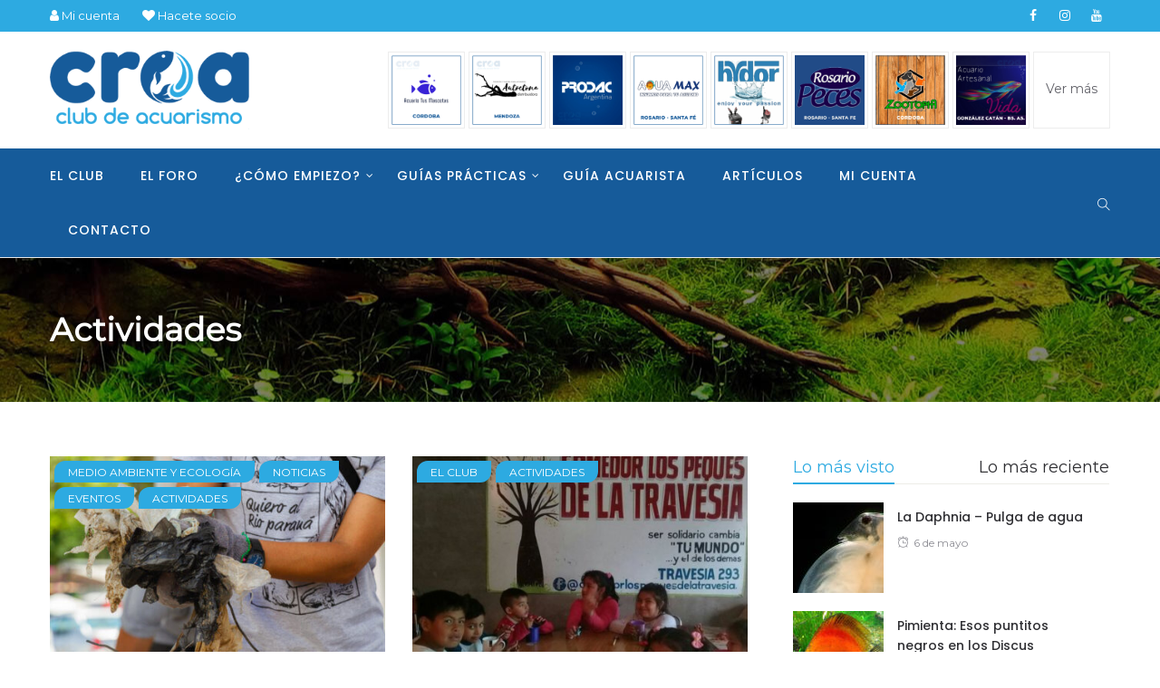

--- FILE ---
content_type: text/html; charset=UTF-8
request_url: https://www.croa.com.ar/category/actividades/
body_size: 15287
content:
<!DOCTYPE html>
<html lang="es" prefix="og: http://ogp.me/ns# fb: http://ogp.me/ns/fb#">
<head>
    <meta charset="UTF-8">
    <meta name="viewport" content="width=device-width">
    <link rel="profile" href="http://gmpg.org/xfn/11" />
    <link rel="pingback" href="https://www.croa.com.ar/xmlrpc.php">
    <title>Actividades &#8211; CRoA</title>
<meta name='robots' content='max-image-preview:large' />
<link rel='dns-prefetch' href='//fonts.googleapis.com' />
<link rel="alternate" type="application/rss+xml" title="CRoA &raquo; Feed" href="https://www.croa.com.ar/feed/" />
<link rel="alternate" type="application/rss+xml" title="CRoA &raquo; Feed de los comentarios" href="https://www.croa.com.ar/comments/feed/" />
<link rel="alternate" type="application/rss+xml" title="CRoA &raquo; Categoría Actividades del feed" href="https://www.croa.com.ar/category/actividades/feed/" />
		<!-- This site uses the Google Analytics by ExactMetrics plugin v8.10.2 - Using Analytics tracking - https://www.exactmetrics.com/ -->
		<!-- Nota: ExactMetrics no está actualmente configurado en este sitio. El dueño del sitio necesita identificarse usando su cuenta de Google Analytics en el panel de ajustes de ExactMetrics. -->
					<!-- No tracking code set -->
				<!-- / Google Analytics by ExactMetrics -->
		<script type="text/javascript">
/* <![CDATA[ */
window._wpemojiSettings = {"baseUrl":"https:\/\/s.w.org\/images\/core\/emoji\/14.0.0\/72x72\/","ext":".png","svgUrl":"https:\/\/s.w.org\/images\/core\/emoji\/14.0.0\/svg\/","svgExt":".svg","source":{"concatemoji":"https:\/\/www.croa.com.ar\/wp-includes\/js\/wp-emoji-release.min.js?ver=6.4.2"}};
/*! This file is auto-generated */
!function(i,n){var o,s,e;function c(e){try{var t={supportTests:e,timestamp:(new Date).valueOf()};sessionStorage.setItem(o,JSON.stringify(t))}catch(e){}}function p(e,t,n){e.clearRect(0,0,e.canvas.width,e.canvas.height),e.fillText(t,0,0);var t=new Uint32Array(e.getImageData(0,0,e.canvas.width,e.canvas.height).data),r=(e.clearRect(0,0,e.canvas.width,e.canvas.height),e.fillText(n,0,0),new Uint32Array(e.getImageData(0,0,e.canvas.width,e.canvas.height).data));return t.every(function(e,t){return e===r[t]})}function u(e,t,n){switch(t){case"flag":return n(e,"\ud83c\udff3\ufe0f\u200d\u26a7\ufe0f","\ud83c\udff3\ufe0f\u200b\u26a7\ufe0f")?!1:!n(e,"\ud83c\uddfa\ud83c\uddf3","\ud83c\uddfa\u200b\ud83c\uddf3")&&!n(e,"\ud83c\udff4\udb40\udc67\udb40\udc62\udb40\udc65\udb40\udc6e\udb40\udc67\udb40\udc7f","\ud83c\udff4\u200b\udb40\udc67\u200b\udb40\udc62\u200b\udb40\udc65\u200b\udb40\udc6e\u200b\udb40\udc67\u200b\udb40\udc7f");case"emoji":return!n(e,"\ud83e\udef1\ud83c\udffb\u200d\ud83e\udef2\ud83c\udfff","\ud83e\udef1\ud83c\udffb\u200b\ud83e\udef2\ud83c\udfff")}return!1}function f(e,t,n){var r="undefined"!=typeof WorkerGlobalScope&&self instanceof WorkerGlobalScope?new OffscreenCanvas(300,150):i.createElement("canvas"),a=r.getContext("2d",{willReadFrequently:!0}),o=(a.textBaseline="top",a.font="600 32px Arial",{});return e.forEach(function(e){o[e]=t(a,e,n)}),o}function t(e){var t=i.createElement("script");t.src=e,t.defer=!0,i.head.appendChild(t)}"undefined"!=typeof Promise&&(o="wpEmojiSettingsSupports",s=["flag","emoji"],n.supports={everything:!0,everythingExceptFlag:!0},e=new Promise(function(e){i.addEventListener("DOMContentLoaded",e,{once:!0})}),new Promise(function(t){var n=function(){try{var e=JSON.parse(sessionStorage.getItem(o));if("object"==typeof e&&"number"==typeof e.timestamp&&(new Date).valueOf()<e.timestamp+604800&&"object"==typeof e.supportTests)return e.supportTests}catch(e){}return null}();if(!n){if("undefined"!=typeof Worker&&"undefined"!=typeof OffscreenCanvas&&"undefined"!=typeof URL&&URL.createObjectURL&&"undefined"!=typeof Blob)try{var e="postMessage("+f.toString()+"("+[JSON.stringify(s),u.toString(),p.toString()].join(",")+"));",r=new Blob([e],{type:"text/javascript"}),a=new Worker(URL.createObjectURL(r),{name:"wpTestEmojiSupports"});return void(a.onmessage=function(e){c(n=e.data),a.terminate(),t(n)})}catch(e){}c(n=f(s,u,p))}t(n)}).then(function(e){for(var t in e)n.supports[t]=e[t],n.supports.everything=n.supports.everything&&n.supports[t],"flag"!==t&&(n.supports.everythingExceptFlag=n.supports.everythingExceptFlag&&n.supports[t]);n.supports.everythingExceptFlag=n.supports.everythingExceptFlag&&!n.supports.flag,n.DOMReady=!1,n.readyCallback=function(){n.DOMReady=!0}}).then(function(){return e}).then(function(){var e;n.supports.everything||(n.readyCallback(),(e=n.source||{}).concatemoji?t(e.concatemoji):e.wpemoji&&e.twemoji&&(t(e.twemoji),t(e.wpemoji)))}))}((window,document),window._wpemojiSettings);
/* ]]> */
</script>
<link rel='stylesheet' id='sbi_styles-css' href='https://www.croa.com.ar/wp-content/plugins/instagram-feed/css/sbi-styles.min.css?ver=6.10.0' type='text/css' media='all' />
<style id='wp-emoji-styles-inline-css' type='text/css'>

	img.wp-smiley, img.emoji {
		display: inline !important;
		border: none !important;
		box-shadow: none !important;
		height: 1em !important;
		width: 1em !important;
		margin: 0 0.07em !important;
		vertical-align: -0.1em !important;
		background: none !important;
		padding: 0 !important;
	}
</style>
<link rel='stylesheet' id='wc_mercadopago_checkout_components-css' href='https://www.croa.com.ar/wp-content/plugins/woocommerce-mercadopago/assets/css/checkouts/mp-plugins-components.min.css?ver=8.7.7' type='text/css' media='all' />
<link rel='stylesheet' id='contact-form-7-css' href='https://www.croa.com.ar/wp-content/plugins/contact-form-7/includes/css/styles.css?ver=5.9.8' type='text/css' media='all' />
<link rel='stylesheet' id='core-front-css' href='https://www.croa.com.ar/wp-content/plugins/theme-core/assets/css/na-core-front.css?ver=1.0' type='text/css' media='all' />
<style id='woocommerce-inline-inline-css' type='text/css'>
.woocommerce form .form-row .required { visibility: visible; }
</style>
<link rel='stylesheet' id='boal_fonts-css' href='https://fonts.googleapis.com/css?family=Poppins%3A300%2C400%2C500%2C600%2C700&#038;subset=latin%2Clatin-ext' type='text/css' media='all' />
<link rel='stylesheet' id='bootstrap-css' href='https://www.croa.com.ar/wp-content/themes/boal/assets/css/bootstrap.min.css?ver=3.0.2%20' type='text/css' media='all' />
<link rel='stylesheet' id='font-awesome-css' href='https://www.croa.com.ar/wp-content/plugins/js_composer/assets/lib/bower/font-awesome/css/font-awesome.min.css?ver=5.4.4' type='text/css' media='all' />
<link rel='stylesheet' id='jquery-ui-css' href='https://www.croa.com.ar/wp-content/themes/boal/assets/css/jquery-ui.min.css?ver=1.11.4' type='text/css' media='all' />
<link rel='stylesheet' id='themify-icons-css' href='https://www.croa.com.ar/wp-content/themes/boal/assets/css/themify-icons.css' type='text/css' media='all' />
<link rel='stylesheet' id='photoswipe-css' href='https://www.croa.com.ar/wp-content/plugins/woocommerce/assets/css/photoswipe/photoswipe.min.css?ver=9.1.5' type='text/css' media='all' />
<link rel='stylesheet' id='default-skin-css' href='https://www.croa.com.ar/wp-content/themes/boal/assets/css/default-skin/default-skin.css' type='text/css' media='all' />
<link rel='stylesheet' id='boal-main-css' href='https://www.croa.com.ar/wp-content/themes/boal/style.css' type='text/css' media='all' />
<link rel='stylesheet' id='boal-css-css' href='https://www.croa.com.ar/wp-content/themes/boal/assets/css/style-default.min.css?ver=6.4.2' type='text/css' media='all' />
<style id='boal-css-inline-css' type='text/css'>

		/* Custom  Font size */
		body {
            font-family: Montserrat;
		}
	

		/* Custom  color title  */
        #na-footer .widgettitle,#na-footer ul li,#na-footer ul li a,#na-footer ul li b,[class*="ion-social-"],#na-footer,#na-footer .footer-bottom .coppy-right a
		{
		    color:#ffffff;
		}
		[class*="ion-social-"]{
		    border-color:#ffffff;
		}

	

		/* Custom  color title  */
        #na-footer,#na-footer .footer-bottom,#na-footer .footer-center
		{
		    background:#165b9a;
		}

	

		/* Custom  color title  */
		#boal-header,.header-drawer #boal-header,.header-content-menu{
		    background:#ffffff;
		}

	

		/* Custom  color title  */
		.menu-drawer #na-menu-primary ul.mega-menu > li > a,
		#na-menu-primary ul > li[class*="-has-children"] > a::before,
		.menu-drawer #na-menu-primary ul > li[class*="-has-children"] > a::before,
		.btn-mini-search, .na-cart .icon-cart,
		.boal_icon-bar,
        #na-menu-primary ul.mega-menu > li > a
		{
		    color:#ffffff;
		}

	

        .btn-outline .badge,
        .btn-inverse,
        .btn-inverse:hover, .btn-inverse:focus, .btn-inverse:active, .btn-inverse.active,
        .open .btn-inverse.dropdown-toggle,
        .btn-inverse.disabled, .btn-inverse.disabled:hover, .btn-inverse.disabled:focus, .btn-inverse.disabled:active, .btn-inverse.disabled.active, .btn-inverse[disabled], .btn-inverse[disabled]:hover, .btn-inverse[disabled]:focus, .btn-inverse[disabled]:active, .btn-inverse[disabled].active, fieldset[disabled] .btn-inverse, fieldset[disabled] .btn-inverse:hover, fieldset[disabled] .btn-inverse:focus, fieldset[disabled] .btn-inverse:active, fieldset[disabled] .btn-inverse.active,
        .btn-varian,
        .open .button.dropdown-toggle,
        .button.single_add_to_cart_button:hover, .button.single_add_to_cart_button:focus, .button.single_add_to_cart_button:active, .button.single_add_to_cart_button.active ,
        .page-content .vc_btn3.vc_btn3-style-custom ,
        .page-content .vc_btn3.vc_btn3-style-custom:hover, .page-content .vc_btn3.vc_btn3-style-custom:focus, .page-content .vc_btn3.vc_btn3-style-custom:active, .page-content .vc_btn3.vc_btn3-style-custom.active ,
        .add_to_cart_button .badge, .button.product_type_simple .badge ,
        .added_to_cart .badge,
        #loadmore-button:hover,
        .yith-wcwl-wishlistexistsbrowse a:after ,
        .quick-view a ,
        .btn-checkout ,
        .btn-order,
        .slick-prev:hover,
        .slick-next:hover,
        .na-cart .icon-cart .mini-cart-items,
        #cart-panel-loader > *:before,
        #calendar_wrap #today ,
        .expand-icon:hover::after, .expand-icon:hover::before,
        .boal_icon:hover .boal_icon-bar,
        .scrollup:hover,
        .product-image.loading::before,
        .widget_layered_nav ul li.chosen > a:before, .widget_layered_nav_filters ul li.chosen > a:before,
        .widget_layered_nav ul li a:hover:before, .widget_layered_nav_filters ul li a:hover:before,
        .onsale,
        .list-view .add_to_cart_button,
        .list-view .add_to_cart_button:hover, .list-view .add_to_cart_button:focus,
        .product-detail-wrap .product-nav .fa:hover,
        .variations_form.cart .att_label:hover, .variations_form.cart .att_label.selected,
        .blog-recent-post .na-grid .bg_gradients > a ,
        .box-list .link-more a:hover,
        .post-format .ti-control-play:hover, .post-format .ti-camera:hover, .post-format .ti-headphone:hover, .post-format .ti-quote-left:hover,
        .tags a:hover,
        div.affect-border:before, div.affect-border:after,
        div.affect-border-inner:before,
        div.affect-border-inner:after,
        .nano > .nano-pane > .nano-slider,
        .btn-primary,.btn-primary:hover,
        .entry_pagination .page-numbers:hover i,.post-tran .post-cat a,.post-cat a:before,
        .btn-variant:hover, .btn-variant:focus, .btn-variant:active, .btn-variant.active,
        .btn-read:hover,
        .box-videos .video-horizontal .slick-prev,
        .box-videos .video-horizontal .slick-next,
        .post-cat a,
        .newsletters .btn-newsletter:hover,
        .widgettitle::after,
        .box-title::after,
        .sidebar .widget_tabs_post .widget-title li.active a:after,
        button, html input[type="button"], input[type="reset"], input[type="submit"],
        input[type="submit"]:hover, input[type="submit"]:focus, input[type="submit"]:active
        {
            background-color: #2daae1;
        }

        .link:hover,
        a:hover, a:focus,
        .tags-list a:hover, .tagcloud a:hover,
        .btn-outline,
        .btn-outline:hover, .btn-outline:focus, .btn-outline:active, .btn-outline.active,
        .open .btn-outline.dropdown-toggle,
        .btn-inverse .badge,
        .btn-variant .badge,
        .add_to_cart_button, .button.product_type_simple,
        .add_to_cart_button:hover, .add_to_cart_button:focus, .add_to_cart_button:active, .add_to_cart_button.active, .button.product_type_simple:hover, .button.product_type_simple:focus, .button.product_type_simple:active, .button.product_type_simple.active,
        .open .add_to_cart_button.dropdown-toggle, .open .button.product_type_simple.dropdown-toggle,
        .added_to_cart,
        .added_to_cart:hover, .added_to_cart:focus, .added_to_cart:active, .added_to_cart.active,
        .open .added_to_cart.dropdown-toggle,
        .nav-tabs > li.active > a ,
        .nav-tabs > li.active > a, .nav-tabs > li.active > a:hover, .nav-tabs > li.active > a:focus,
        .na-filter-wrap #na-filter .widget .na-ajax-load a:hover ,
        .na-filter-wrap .chosen,
        .na-filter-wrap .na-remove-attribute,
        .btn-mini-search:hover,
        #na-menu-primary ul.mega-menu > li > a:hover, #na-menu-primary ul.mega-menu > li > a:focus,
        #na-menu-primary ul.mega-menu > li[class*="mega-current-"] > a,
        #na-menu-primary ul.mega-menu > li[class*="mega-current-"] > a:before,
        #na-menu-primary ul > li:hover[class*="-has-children"] > a:before ,
        #na-menu-primary ul > li > a:hover, #na-menu-primary ul > li > a:focus,
        #na-menu-primary ul > li > ul li[class*="-has-children"]:hover:after,
        #na-menu-primary .product-details a:hover ,
        #na-top-navbar #language-switch ul > li span:hover,
        .currency_switcher .woocommerce-currency-switcher-form .dd-selected-text:hover, .currency_switcher .woocommerce-currency-switcher-form .dd-option-text:hover,
        #cart-panel-loader > *:before,
        .cart-header .close:hover ,
        .woocommerce-tabs li.resp-tab-item.active,
        .woocommerce-tabs li.resp-tab-item.active a ,
        .woocommerce-tabs .resp-tabs-list li a:hover,
        .alert a,
        .share-links .count-share:hover ,
        .share-links .count-share i,
        #sb_instagram #sbi_load .fa, #sb_instagram .sbi_follow_btn .fa,
        .menu-drawer #na-menu-primary ul.mega-menu > li > a:hover,
        .menu-vertical #na-menu-primary ul.mega-menu > li > a:hover,
        .sidebar a:hover,
        .sidebar ul li.current-cat > a,
        .sidebar #recentcomments li > a,
        #na-footer .footer-bottom .coppy-right a:hover ,
        .page-cart .product-name a,
        .contact .fa,
        .woocommerce-thankyou-order-received:before,
        .woocommerce #content table.wishlist_table.cart a.remove:hover,
        #boal-quickview .price,
        .product-image.loading::after,
        .product-image.loading::before ,
        .is-active > a,
        #boal-top-navbar a:hover, #boal-top-navbar a:focus ,
        #boal-top-navbar .topbar-left a:hover,
        #na-footer ul li a:hover ,
        .widget_layered_nav ul li.chosen, .widget_layered_nav_filters ul li.chosen,
        .widget_layered_nav ul li.chosen > a, .widget_layered_nav_filters ul li.chosen > a,
        .widget_layered_nav ul li:hover .count, .widget_layered_nav_filters ul li:hover .count ,
        .widget.recent_blog .entry-title a:hover,
        .name a:hover ,
        .price,
        .price ins,
        .list-view .price,
        .product-detail-wrap .price,
        .product-detail-wrap .product_meta > * span:hover, .product-detail-wrap .product_meta > * a:hover,
        .cart .quantity .input-group-addon:hover ,
        .woocommerce-tabs #reviews .bypostauthor .comment-text .meta > strong,
        .sidebar .widget_tabs_post .widget-title li.active a,
        .sidebar .widget_tabs_post .widget-title li a:hover, .sidebar .widget_tabs_post .widget-title li a:focus, .sidebar .widget_tabs_post .widget-title li a:active ,
        .widget.about .boal-social-icon a:hover,
        .widget-product .group-title .link-cat:hover,
        .post-list .entry-header .posted-on a:hover,
        .post-list .author strong:hover,
        .box-list .name-category,
        .box-list .name-category > a,
        .post-cat ,
        .entry-title > a:hover,
        .entry-avatar .author-title,
        .entry-avatar .author-link,
        .post-comment .fa,
        #comments .text-user > a,
        .post-related .author-link:hover,
        .item-related .post-title > a:hover ,
        .entry_pagination .pagination .fa,
        .entry_pagination .pagination .page-numbers:hover .fa ,
        .entry_pagination .page-numbers i,
        .entry_pagination .page-numbers:hover ,
        .entry_pagination .page-numbers .btn-prev,
        .entry_pagination .page-numbers .btn-next,
        .entry-content a,
        .pagination .current,.post-list .article-meta a:hover,.pagination .nav-links a:hover,
        .newsletters .btn-newsletter,
        .post-grid .article-meta a:hover,
        .wrapper-filter li.active .cat-item,
        .article-meta a:hover,
        #na-menu-primary ul > li.current-menu-item > a,
        .post-tran .entry-title a:hover,
        #na-menu-primary ul > li.current-menu-item[class*="-has-children"] > a:before,
        .posted-on:hover i,
        #na-menu-primary ul > li.current-menu-item:hover > a, #na-menu-primary ul > li.current-menu-item:focus > a,
        .video-trans .entry-title a:hover,
        .button:hover, .button:focus, .button:active, .button.active,
        .sidebar .widget_tabs_post .widget-title li.active a:hover, .sidebar .widget_tabs_post .widget-title li.active a:focus, .sidebar .widget_tabs_post .widget-title li.active a:active,
        .byline:hover i
        {
          color: #2daae1;
        }

       .btn-outline,
        .btn-outline:hover, .btn-outline:focus, .btn-outline:active, .btn-outline.active,
        .open .btn-outline.dropdown-toggle,
        .btn-outline.disabled, .btn-outline.disabled:hover, .btn-outline.disabled:focus, .btn-outline.disabled:active, .btn-outline.disabled.active, .btn-outline[disabled], .btn-outline[disabled]:hover, .btn-outline[disabled]:focus, .btn-outline[disabled]:active, .btn-outline[disabled].active, fieldset[disabled] .btn-outline, fieldset[disabled] .btn-outline:hover, fieldset[disabled] .btn-outline:focus, fieldset[disabled] .btn-outline:active, fieldset[disabled] .btn-outline.active,
        .btn-inverse,
        .btn-inverse:hover, .btn-inverse:focus, .btn-inverse:active, .btn-inverse.active,
        .open .btn-inverse.dropdown-toggle,.button.active ,
        .open .button.dropdown-toggle,
        .form-control:focus,
        .searchform .form-control:focus, .woocommerce-product-search .form-control:focus,
        .page-links span.page-numbers:hover ,
        .list-view .add_to_cart_button,
        .list-view .add_to_cart_button:hover, .list-view .add_to_cart_button:focus,
        #loadmore-button:hover,
        .button.single_add_to_cart_button:hover, .button.single_add_to_cart_button:focus, .button.single_add_to_cart_button:active, .button.single_add_to_cart_button.active,
        .page-content .vc_btn3.vc_btn3-style-custom,
        .page-content .vc_btn3.vc_btn3-style-custom:hover, .page-content .vc_btn3.vc_btn3-style-custom:focus, .page-content .vc_btn3.vc_btn3-style-custom:active, .page-content .vc_btn3.vc_btn3-style-custom.active,
        .btn-checkout ,
        .btn-order,
        .woocommerce-tabs li.resp-tab-item.active,
        .product-block.border:hover ,
        .variations_form.cart .att_img:hover > img, .variations_form.cart .att_img.selected > img,
        .post-format .ti-control-play:hover, .post-format .ti-camera:hover, .post-format .ti-headphone:hover, .post-format .ti-quote-left:hover,
        blockquote,.btn-primary,
        .btn-variant:hover, .btn-variant:focus, .btn-variant:active, .btn-variant.active,
        .btn-read:hover,
         .newsletters .btn-newsletter:hover,.button.active,
         input[type="submit"], input[type="submit"]:hover
        {
          border-color: #2daae1;
        }
        .post-tran .post-cat a:hover{
            color:white;
        }

	
</style>
<link rel='stylesheet' id='boal-fonts-customize-css' href='https://fonts.googleapis.com/css?family=Montserrat&#038;subset=latin%2Clatin-ext' type='text/css' media='all' />
<link rel='stylesheet' id='bsf-Defaults-css' href='https://www.croa.com.ar/wp-content/uploads/smile_fonts/Defaults/Defaults.css?ver=6.4.2' type='text/css' media='all' />
<script type="text/javascript" src="https://www.croa.com.ar/wp-includes/js/jquery/jquery.min.js?ver=3.7.1" id="jquery-core-js"></script>
<script type="text/javascript" src="https://www.croa.com.ar/wp-includes/js/jquery/jquery-migrate.min.js?ver=3.4.1" id="jquery-migrate-js"></script>
<script type="text/javascript" src="https://www.croa.com.ar/wp-content/plugins/woocommerce/assets/js/jquery-blockui/jquery.blockUI.min.js?ver=2.7.0-wc.9.1.5" id="jquery-blockui-js" data-wp-strategy="defer"></script>
<script type="text/javascript" id="wc-add-to-cart-js-extra">
/* <![CDATA[ */
var wc_add_to_cart_params = {"ajax_url":"\/wp-admin\/admin-ajax.php","wc_ajax_url":"\/?wc-ajax=%%endpoint%%","i18n_view_cart":"Ver carrito","cart_url":"https:\/\/www.croa.com.ar\/carrito\/","is_cart":"","cart_redirect_after_add":"yes"};
/* ]]> */
</script>
<script type="text/javascript" src="https://www.croa.com.ar/wp-content/plugins/woocommerce/assets/js/frontend/add-to-cart.min.js?ver=9.1.5" id="wc-add-to-cart-js" data-wp-strategy="defer"></script>
<script type="text/javascript" src="https://www.croa.com.ar/wp-content/plugins/woocommerce/assets/js/js-cookie/js.cookie.min.js?ver=2.1.4-wc.9.1.5" id="js-cookie-js" defer="defer" data-wp-strategy="defer"></script>
<script type="text/javascript" id="woocommerce-js-extra">
/* <![CDATA[ */
var woocommerce_params = {"ajax_url":"\/wp-admin\/admin-ajax.php","wc_ajax_url":"\/?wc-ajax=%%endpoint%%"};
/* ]]> */
</script>
<script type="text/javascript" src="https://www.croa.com.ar/wp-content/plugins/woocommerce/assets/js/frontend/woocommerce.min.js?ver=9.1.5" id="woocommerce-js" defer="defer" data-wp-strategy="defer"></script>
<script type="text/javascript" src="https://www.croa.com.ar/wp-content/plugins/js_composer/assets/js/vendors/woocommerce-add-to-cart.js?ver=5.4.4" id="vc_woocommerce-add-to-cart-js-js"></script>
<link rel="https://api.w.org/" href="https://www.croa.com.ar/wp-json/" /><link rel="alternate" type="application/json" href="https://www.croa.com.ar/wp-json/wp/v2/categories/95" /><link rel="EditURI" type="application/rsd+xml" title="RSD" href="https://www.croa.com.ar/xmlrpc.php?rsd" />
<meta name="generator" content="WordPress 6.4.2" />
<meta name="generator" content="WooCommerce 9.1.5" />
    <meta property="fb:app_id" content="" />
    <meta property="fb:app_id" content="149646128930322" />
	<noscript><style>.woocommerce-product-gallery{ opacity: 1 !important; }</style></noscript>
	<meta name="generator" content="Powered by WPBakery Page Builder - drag and drop page builder for WordPress."/>
<!--[if lte IE 9]><link rel="stylesheet" type="text/css" href="https://www.croa.com.ar/wp-content/plugins/js_composer/assets/css/vc_lte_ie9.min.css" media="screen"><![endif]--><link rel="icon" href="https://www.croa.com.ar/wp-content/uploads/2019/06/cropped-wordpress-favicon-1-32x32.png" sizes="32x32" />
<link rel="icon" href="https://www.croa.com.ar/wp-content/uploads/2019/06/cropped-wordpress-favicon-1-192x192.png" sizes="192x192" />
<link rel="apple-touch-icon" href="https://www.croa.com.ar/wp-content/uploads/2019/06/cropped-wordpress-favicon-1-180x180.png" />
<meta name="msapplication-TileImage" content="https://www.croa.com.ar/wp-content/uploads/2019/06/cropped-wordpress-favicon-1-270x270.png" />
<noscript><style type="text/css"> .wpb_animate_when_almost_visible { opacity: 1; }</style></noscript>
    <!-- START - Open Graph and Twitter Card Tags 3.3.8 -->
     <!-- Facebook Open Graph -->
      <meta property="og:locale" content="es_ES"/>
      <meta property="og:site_name" content="CRoA"/>
      <meta property="og:title" content="Actividades"/>
      <meta property="og:url" content="https://www.croa.com.ar/category/actividades/"/>
      <meta property="og:type" content="article"/>
      <meta property="og:description" content="Bienvenidos al Club de Acuarismo más importante de Argentina."/>
      <meta property="og:image" content="http://www.croa.com.ar/wp-content/uploads/2019/07/opengraph.jpg"/>
      <meta property="og:image:url" content="http://www.croa.com.ar/wp-content/uploads/2019/07/opengraph.jpg"/>
      <meta property="article:publisher" content="https://www.facebook.com/croaclub"/>
     <!-- Google+ / Schema.org -->
      <meta itemprop="name" content="Actividades"/>
      <meta itemprop="headline" content="Actividades"/>
      <meta itemprop="description" content="Bienvenidos al Club de Acuarismo más importante de Argentina."/>
      <meta itemprop="image" content="http://www.croa.com.ar/wp-content/uploads/2019/07/opengraph.jpg"/>
      <!--<meta itemprop="publisher" content="CRoA"/>--> <!-- To solve: The attribute publisher.itemtype has an invalid value. -->
     <!-- Twitter Cards -->
      <meta name="twitter:title" content="Actividades"/>
      <meta name="twitter:url" content="https://www.croa.com.ar/category/actividades/"/>
      <meta name="twitter:description" content="Bienvenidos al Club de Acuarismo más importante de Argentina."/>
      <meta name="twitter:image" content="http://www.croa.com.ar/wp-content/uploads/2019/07/opengraph.jpg"/>
      <meta name="twitter:card" content="summary_large_image"/>
     <!-- SEO -->
     <!-- Misc. tags -->
     <!-- is_category -->
    <!-- END - Open Graph and Twitter Card Tags 3.3.8 -->
        
    </head>
<body class="archive category category-actividades category-95 theme-boal woocommerce-no-js wpb-js-composer js-comp-ver-5.4.4 vc_responsive">
<div id="page" class="wrapper site">
    <div class="canvas-overlay"></div>
    <header id="masthead" class="site-header header-left">
    <div id="boal-header">
        <div class="header-topbar">
            <div id="boal-top-navbar" class="top-navbar">
    <div class="container">
        <div class="row">
            <div class="topbar-left col-xs-12 col-sm-6 col-md-6">

                <div class="na-topbar clearfix">
                    <nav id="na-top-navigation" class="collapse navbar-collapse">
                        <ul id="menu-miembrosnosocios" class="nav navbar-nav na-menu"><li id="menu-item-1049" class="menu-item menu-item-type-post_type menu-item-object-page menu-item-1049"><a href="https://www.croa.com.ar/mi-cuenta/"><i class="fa fa-user"></i> Mi cuenta</a></li>
<li id="menu-item-2430" class="menu-item menu-item-type-custom menu-item-object-custom menu-item-2430"><a href="http://www.croa.com.ar/socios/"><i class="fa fa-heart"></i> Hacete socio</a></li>
</ul>                    </nav>
                </div>
            </div>
            <div class="topbar-right hidden-xs col-sm-6 col-md-6 clearfix">
                <div id="boal_social-3" class="widget first boal_social"><div class="boal-social-icon clearfix"><a href="https://www.facebook.com/croaclub" target="_blank" title="ion-social-facebook" class="ion-social-facebook"><i class="fa fa-facebook"></i></a><a href="https://www.instagram.com/croaclub" target="_blank" title="ion-social-instagram" class="ion-social-instagram"><i class="fa fa-instagram"></i></a><a href="https://www.youtube.com/channel/UCupafxBahy-VNxefHS4UO6g" target="_blank" title="ion-social-youtube" class="ion-social-youtube"><i class="fa fa-youtube"></i></a></div></div>            </div>

        </div>

    </div>
</div>        </div>
        <div class="header-content-logo container">
                        <div class="site-logo" id="logo">
            <a href="https://www.croa.com.ar/" rel="home">
                                    <img src="http://www.croa.com.ar/wp-content/uploads/2019/06/croa-color.png" alt="CRoA" />
                

            </a>
        </div>
                                    <div class="header-middle">
                    
			<div class="row">
				<div class="col-md-12">
					<ul class="comercios-logos">
								<li><a href="https://www.croa.com.ar/guia-acuarista/#acuario-tus-mascotas"><img class="img-responsive" src="https://www.croa.com.ar/wp-content/uploads/2022/01/tusmascotas1.png" align="center" alt="Acuario Tus Mascotas" title="Acuario Tus Mascotas"></a></li>
							
								<li><a href="https://www.croa.com.ar/guia-acuarista/#autoctona-distribuidora"><img class="img-responsive" src="https://www.croa.com.ar/wp-content/uploads/2020/11/Autoctona.png" align="center" alt="Autóctona Distribuidora" title="Autóctona Distribuidora"></a></li>
							
								<li><a href="https://www.croa.com.ar/guia-acuarista/#prodac-argentina"><img class="img-responsive" src="https://www.croa.com.ar/wp-content/uploads/2020/06/LogoProdac.png" align="center" alt="Prodac Argentina" title="Prodac Argentina"></a></li>
							
								<li><a href="https://www.croa.com.ar/guia-acuarista/#aquamax"><img class="img-responsive" src="https://www.croa.com.ar/wp-content/uploads/2020/06/Logo.png" align="center" alt="AquaMax" title="AquaMax"></a></li>
							
								<li><a href="https://www.croa.com.ar/guia-acuarista/#tropical-acuario-de-lujo"><img class="img-responsive" src="https://www.croa.com.ar/wp-content/uploads/2020/02/LogoHydor.png" align="center" alt="Hydor (Acuario de Lujo)" title="Hydor (Acuario de Lujo)"></a></li>
							
								<li><a href="https://www.croa.com.ar/guia-acuarista/#rosario-peces"><img class="img-responsive" src="https://www.croa.com.ar/wp-content/uploads/2019/07/LogoRosarioPeces.png" align="center" alt="Rosario Peces" title="Rosario Peces"></a></li>
							
								<li><a href="https://www.croa.com.ar/guia-acuarista/#acuario-y-petshop-zootopia"><img class="img-responsive" src="https://www.croa.com.ar/wp-content/uploads/2022/05/Logo1.png" align="center" alt="Acuario y PetShop Zootopia" title="Acuario y PetShop Zootopia"></a></li>
							
								<li><a href="https://www.croa.com.ar/guia-acuarista/#acuario-artesanal-vida"><img class="img-responsive" src="https://www.croa.com.ar/wp-content/uploads/2020/11/LogoAcuarioVida.png" align="center" alt="Acuario Artesanal Vida" title="Acuario Artesanal Vida"></a></li>
									
						<li><a href="https://www.croa.com.ar/guia-acuarista/">Ver más</a></li>
					</ul>
				</div>
			</div>
		                </div>
        </div>
        <div class="header-content-right hidden-md hidden-lg">
            <div class="searchform-mini searchform-moblie hidden-md hidden-lg">
                <button class="btn-mini-search"><i class="ti-search"></i></button>
            </div>
            <div class="searchform-wrap search-transition-wrap boal-hidden">
                <div class="search-transition-inner">
                    <form method="get"  class="searchform" action="https://www.croa.com.ar/">

    <div class="input-group">
        <input type="text" class="form-control" placeholder="Buscar … " value="" name="s" />
        <span class="input-group-btn">
            <button class="btn btn-primary"><i class="ti-search"></i></button>
        </span>
    </div>

</form>                    <button class="btn-mini-close pull-right"><i class="fa fa-close"></i></button>
                </div>
            </div>
        </div>

        <div class="header-content bar ">
                <div class="boal-header-content container">
                    <!-- Menu-->
                    <div id="na-menu-primary" class="nav-menu clearfix">
                        <nav class="text-center na-menu-primary clearfix">
                            <ul id="menu-menuprincipal" class="nav navbar-nav na-menu mega-menu"><li id="menu-item-5899" class="menu-item menu-item-type-custom menu-item-object-custom menu-item-5899"><a href="https://www.facebook.com/croaclub">El Club</a></li>
<li id="menu-item-996" class="menu-item menu-item-type-custom menu-item-object-custom menu-item-996"><a href="https://www.croa.com.ar/ipb2/">El Foro</a></li>
<li id="menu-item-16655" class="menu-item menu-item-type-custom menu-item-object-custom menu-item-has-children menu-item-16655"><a href="#">¿Cómo empiezo?</a>
<ul class="sub-menu">
	<li id="menu-item-16656" class="menu-item menu-item-type-post_type menu-item-object-post menu-item-16656"><a href="https://www.croa.com.ar/consejos-utiles-acuarismo/">Consejos útiles para iniciar un acuario</a></li>
	<li id="menu-item-16658" class="menu-item menu-item-type-post_type menu-item-object-post menu-item-16658"><a href="https://www.croa.com.ar/ciclo-del-nitrogeno/">El Ciclo del Nitrógeno</a></li>
	<li id="menu-item-16659" class="menu-item menu-item-type-post_type menu-item-object-post menu-item-16659"><a href="https://www.croa.com.ar/ciclado/">El ciclado</a></li>
</ul>
</li>
<li id="menu-item-16848" class="menu-item menu-item-type-custom menu-item-object-custom menu-item-has-children menu-item-16848"><a href="#">Guías prácticas</a>
<ul class="sub-menu">
	<li id="menu-item-16849" class="menu-item menu-item-type-post_type menu-item-object-page menu-item-16849"><a href="https://www.croa.com.ar/enfermedades/">Enfermedades</a></li>
</ul>
</li>
<li id="menu-item-5916" class="menu-item menu-item-type-post_type menu-item-object-page menu-item-5916"><a href="https://www.croa.com.ar/guia-acuarista/">Guía acuarista</a></li>
<li id="menu-item-1993" class="menu-item menu-item-type-post_type menu-item-object-page current_page_parent menu-item-1993"><a href="https://www.croa.com.ar/articulos/">Artículos</a></li>
<li id="menu-item-6798" class="menu-item menu-item-type-post_type menu-item-object-page menu-item-6798"><a href="https://www.croa.com.ar/mi-cuenta/">Mi cuenta</a></li>
<li id="menu-item-1998" class="menu-item menu-item-type-post_type menu-item-object-page menu-item-1998"><a href="https://www.croa.com.ar/contacto/">Contacto</a></li>
</ul>                        </nav>
                    </div>
                    <!--Seacrch & Cart-->
                    <div class="header-content-right">
                        <div class="searchform-mini ">
                            <button class="btn-mini-search"><i class="ti-search"></i></button>
                        </div>
                        <div class="searchform-wrap search-transition-wrap boal-hidden">
                            <div class="search-transition-inner">
                                <form method="get"  class="searchform" action="https://www.croa.com.ar/">

    <div class="input-group">
        <input type="text" class="form-control" placeholder="Buscar … " value="" name="s" />
        <span class="input-group-btn">
            <button class="btn btn-primary"><i class="ti-search"></i></button>
        </span>
    </div>

</form>                                <button class="btn-mini-close pull-right"><i class="fa fa-close"></i></button>
                            </div>
                        </div>

                    </div>
                </div>
        </div>
    </div>
</header><!-- .site-header -->    <div id="content" class="site-content">
<div class="wrap-content" role="main">
        <div class="cat-header clearfix" >
        <div class="container">
            <h1 class="title-cat">
                Actividades            </h1>
                   </div>
    </div>
        <div class="container wrap-content-inner">
        <div class="row content-category">
                                <div class="main-content col-sx-12 col-sm-12 col-md-8 col-lg-8">
                                <div class="archive-blog  row description-show">
                    <div class="rows affect-isotope">
                                                    <div class="item-post col-item col-md-6 col-xs-6">
                                
<article class="post-item post-grid disss clearfix post-19341 post type-post status-publish format-standard has-post-thumbnail hentry category-medio-ambiente-y-ecologia category-noticias category-eventos category-actividades nivel-intermedio">
    <div class="article-tran hover-share-item">
                                                                            <div class="post-image">
                        <a href="https://www.croa.com.ar/1-decada-de-mas-rio-menos-basura/" class="bgr-item hidden-xs"></a>
                        <a href="https://www.croa.com.ar/1-decada-de-mas-rio-menos-basura/">
                            <img  class="lazy" src="https://www.croa.com.ar/wp-content/themes/boal/assets/images/layzyload-grid.jpg" data-src="https://www.croa.com.ar/wp-content/uploads/2025/11/MG_1573-1024x683-1-438x290.jpg" alt="post-image"/>
                        </a>
                                                    
<div class="social share-links clearfix">
    
    <ul class="social-icons list-unstyled list-inline">
                                            </ul>
</div>
                        <span class="post-cat">                <a href="https://www.croa.com.ar/category/medio-ambiente-y-ecologia/"   title="" >Medio ambiente y ecología</a>
                                             <a href="https://www.croa.com.ar/category/noticias/"  title="" >Noticias</a>
                             <a href="https://www.croa.com.ar/category/eventos/"  title="" >Eventos</a>
                             <a href="https://www.croa.com.ar/category/actividades/"  title="" >Actividades</a>
            </span>
                    </div>
                                <div class="article-content">
                    <div class="entry-header clearfix">
                        <h3 class="entry-title"><a href="https://www.croa.com.ar/1-decada-de-mas-rio-menos-basura/" rel="bookmark">A 10 años de Más Río Menos Basura: balance, aprendizajes y la voz de Taller Ecologista</a></h3>                    </div>
                    <div class="article-meta clearfix">
                        <span class="byline"><i class="ti-user" aria-hidden="true"></i><span class="author vcard"><span class="screen-reader-text">Autor </span><a class="url fn n" href="https://www.croa.com.ar/author/croaclub/">CRoA</a></span></span><span class="posted-on"><i class="ti-alarm-clock" aria-hidden="true"></i><span class="screen-reader-text">Posted on </span><a href="https://www.croa.com.ar/1-decada-de-mas-rio-menos-basura/" rel="bookmark"><time class="entry-date published" datetime="2025-11-26T11:51:40-03:00">26 de noviembre</time><time class="updated" datetime="2025-11-26T13:38:35-03:00">26 de noviembre</time></a></span>
			<span class="total-view">
						<i class="ti-eye"></i> 256		</span>
			
	
                    </div>
                    <div class="entry-content">
                        <div>
                            El pasado 15 de noviembre, el colectivo Más Río Menos Basura celebró una década de trabajo con una gran jornada de recolección de residuos...                        </div>
                        <a  class="btn-read" href="https://www.croa.com.ar/1-decada-de-mas-rio-menos-basura/">Seguir leyendo</a>
                    </div>
                </div>
                        </div>

</article><!-- #post-## -->
                            </div>
                                                    <div class="item-post col-item col-md-6 col-xs-6">
                                
<article class="post-item post-grid disss clearfix post-9125 post type-post status-publish format-standard has-post-thumbnail hentry category-el-club category-actividades">
    <div class="article-tran hover-share-item">
                                                                            <div class="post-image">
                        <a href="https://www.croa.com.ar/colecta/" class="bgr-item hidden-xs"></a>
                        <a href="https://www.croa.com.ar/colecta/">
                            <img  class="lazy" src="https://www.croa.com.ar/wp-content/themes/boal/assets/images/layzyload-grid.jpg" data-src="https://www.croa.com.ar/wp-content/uploads/2019/12/peques-1200x640-438x290.jpg" alt="post-image"/>
                        </a>
                                                    
<div class="social share-links clearfix">
    
    <ul class="social-icons list-unstyled list-inline">
                                            </ul>
</div>
                        <span class="post-cat">                <a href="https://www.croa.com.ar/category/el-club/"   title="" >El Club</a>
                                             <a href="https://www.croa.com.ar/category/actividades/"  title="" >Actividades</a>
            </span>
                    </div>
                                <div class="article-content">
                    <div class="entry-header clearfix">
                        <h3 class="entry-title"><a href="https://www.croa.com.ar/colecta/" rel="bookmark">Colecta solidaria CROA</a></h3>                    </div>
                    <div class="article-meta clearfix">
                        <span class="byline"><i class="ti-user" aria-hidden="true"></i><span class="author vcard"><span class="screen-reader-text">Autor </span><a class="url fn n" href="https://www.croa.com.ar/author/leonardocroa-com-ar/">Leonardo Ponce</a></span></span><span class="posted-on"><i class="ti-alarm-clock" aria-hidden="true"></i><span class="screen-reader-text">Posted on </span><a href="https://www.croa.com.ar/colecta/" rel="bookmark"><time class="entry-date published" datetime="2019-12-13T06:31:42-03:00">13 de diciembre</time><time class="updated" datetime="2019-12-13T07:12:31-03:00">13 de diciembre</time></a></span>
			<span class="total-view">
						<i class="ti-eye"></i> 1946		</span>
			
	
                    </div>
                    <div class="entry-content">
                        <div>
                            ¡Es tiempo de colaborar! Se acercan nuevamente los festejos de fin de año y los sueños y los deseos se renuevan. Nuestro país está...                        </div>
                        <a  class="btn-read" href="https://www.croa.com.ar/colecta/">Seguir leyendo</a>
                    </div>
                </div>
                        </div>

</article><!-- #post-## -->
                            </div>
                                                    <div class="item-post col-item col-md-6 col-xs-6">
                                
<article class="post-item post-grid disss clearfix post-6578 post type-post status-publish format-image has-post-thumbnail hentry category-noticias category-eventos category-actividades post_format-post-format-image">
    <div class="article-tran hover-share-item">
                                                                            <div class="post-image">
                        <a href="https://www.croa.com.ar/1-dia-rio-basura/" class="bgr-item hidden-xs"></a>
                        <a href="https://www.croa.com.ar/1-dia-rio-basura/">
                            <img  class="lazy" src="https://www.croa.com.ar/wp-content/themes/boal/assets/images/layzyload-grid.jpg" data-src="https://www.croa.com.ar/wp-content/uploads/2019/10/44971888_1912746818851788_4144787919044870144_n-438x290.png" alt="post-image"/>
                        </a>
                                                    
<div class="social share-links clearfix">
    
    <ul class="social-icons list-unstyled list-inline">
                                            </ul>
</div>
                        <span class="post-cat">                <a href="https://www.croa.com.ar/category/noticias/"   title="" >Noticias</a>
                                             <a href="https://www.croa.com.ar/category/eventos/"  title="" >Eventos</a>
                             <a href="https://www.croa.com.ar/category/actividades/"  title="" >Actividades</a>
            </span>
                    </div>
                                <div class="article-content">
                    <div class="entry-header clearfix">
                        <h3 class="entry-title"><a href="https://www.croa.com.ar/1-dia-rio-basura/" rel="bookmark">1 Día + Río &#8211; Basura 2019. ¡SUMATE!</a></h3>                    </div>
                    <div class="article-meta clearfix">
                        <span class="byline"><i class="ti-user" aria-hidden="true"></i><span class="author vcard"><span class="screen-reader-text">Autor </span><a class="url fn n" href="https://www.croa.com.ar/author/leonardocroa-com-ar/">Leonardo Ponce</a></span></span><span class="posted-on"><i class="ti-alarm-clock" aria-hidden="true"></i><span class="screen-reader-text">Posted on </span><a href="https://www.croa.com.ar/1-dia-rio-basura/" rel="bookmark"><time class="entry-date published" datetime="2019-10-22T16:09:34-03:00">22 de octubre</time><time class="updated" datetime="2019-10-22T16:26:21-03:00">22 de octubre</time></a></span>
			<span class="total-view">
						<i class="ti-eye"></i> 2998		</span>
			
	
                    </div>
                    <div class="entry-content">
                        <div>
                            El domingo 10 de noviembre nos encontramos en la 4ta Jornada de Recolección y Categorización de Residuos, para recolectar los residuos en los ambientes...                        </div>
                        <a  class="btn-read" href="https://www.croa.com.ar/1-dia-rio-basura/">Seguir leyendo</a>
                    </div>
                </div>
                        </div>

</article><!-- #post-## -->
                            </div>
                                                    <div class="item-post col-item col-md-6 col-xs-6">
                                
<article class="post-item post-grid disss clearfix post-2364 post type-post status-publish format-gallery has-post-thumbnail hentry category-bettas category-eventos category-actividades post_format-post-format-gallery">
    <div class="article-tran hover-share-item">
                                                                            <div class="post-image">
                        <a href="https://www.croa.com.ar/charla-sobre-bettas/" class="bgr-item hidden-xs"></a>
                        <a href="https://www.croa.com.ar/charla-sobre-bettas/">
                            <img  class="lazy" src="https://www.croa.com.ar/wp-content/themes/boal/assets/images/layzyload-grid.jpg" data-src="https://www.croa.com.ar/wp-content/uploads/2019/07/20190622_165131-438x290.jpg" alt="post-image"/>
                        </a>
                                                    
<div class="social share-links clearfix">
    
    <ul class="social-icons list-unstyled list-inline">
                                            </ul>
</div>
                        <span class="post-cat">                <a href="https://www.croa.com.ar/category/bettas/"   title="" >Bettas</a>
                                             <a href="https://www.croa.com.ar/category/eventos/"  title="" >Eventos</a>
                             <a href="https://www.croa.com.ar/category/actividades/"  title="" >Actividades</a>
            </span>
                    </div>
                                <div class="article-content">
                    <div class="entry-header clearfix">
                        <h3 class="entry-title"><a href="https://www.croa.com.ar/charla-sobre-bettas/" rel="bookmark">Charla sobre Bettas: Estándares IBC</a></h3>                    </div>
                    <div class="article-meta clearfix">
                        <span class="byline"><i class="ti-user" aria-hidden="true"></i><span class="author vcard"><span class="screen-reader-text">Autor </span><a class="url fn n" href="https://www.croa.com.ar/author/croaclub/">CRoA</a></span></span><span class="posted-on"><i class="ti-alarm-clock" aria-hidden="true"></i><span class="screen-reader-text">Posted on </span><a href="https://www.croa.com.ar/charla-sobre-bettas/" rel="bookmark"><time class="entry-date published" datetime="2019-07-21T13:04:03-03:00">21 de julio</time><time class="updated" datetime="2019-08-06T09:50:05-03:00">6 de agosto</time></a></span>
			<span class="total-view">
						<i class="ti-eye"></i> 3127		</span>
			
	
                    </div>
                    <div class="entry-content">
                        <div>
                            El sábado 22 de junio se brindó la última charla, sobre 4 brindadas, acerca del pez Betta, realizada por la Federación Científica de pez...                        </div>
                        <a  class="btn-read" href="https://www.croa.com.ar/charla-sobre-bettas/">Seguir leyendo</a>
                    </div>
                </div>
                        </div>

</article><!-- #post-## -->
                            </div>
                                                    <div class="item-post col-item col-md-6 col-xs-6">
                                
<article class="post-item post-grid disss clearfix post-1762 post type-post status-publish format-standard has-post-thumbnail hentry category-medio-ambiente-y-ecologia category-noticias category-el-club category-eventos category-actividades">
    <div class="article-tran hover-share-item">
                                                                            <div class="post-image">
                        <a href="https://www.croa.com.ar/capacitacion-rio-basura/" class="bgr-item hidden-xs"></a>
                        <a href="https://www.croa.com.ar/capacitacion-rio-basura/">
                            <img  class="lazy" src="https://www.croa.com.ar/wp-content/themes/boal/assets/images/layzyload-grid.jpg" data-src="https://www.croa.com.ar/wp-content/uploads/2017/11/rio7-438x290.jpg" alt="post-image"/>
                        </a>
                                                    
<div class="social share-links clearfix">
    
    <ul class="social-icons list-unstyled list-inline">
                                            </ul>
</div>
                        <span class="post-cat">                <a href="https://www.croa.com.ar/category/medio-ambiente-y-ecologia/"   title="" >Medio ambiente y ecología</a>
                                             <a href="https://www.croa.com.ar/category/noticias/"  title="" >Noticias</a>
                             <a href="https://www.croa.com.ar/category/el-club/"  title="" >El Club</a>
                             <a href="https://www.croa.com.ar/category/eventos/"  title="" >Eventos</a>
                             <a href="https://www.croa.com.ar/category/actividades/"  title="" >Actividades</a>
            </span>
                    </div>
                                <div class="article-content">
                    <div class="entry-header clearfix">
                        <h3 class="entry-title"><a href="https://www.croa.com.ar/capacitacion-rio-basura/" rel="bookmark">Capacitación: 1 día + Río &#8211; Basura</a></h3>                    </div>
                    <div class="article-meta clearfix">
                        <span class="byline"><i class="ti-user" aria-hidden="true"></i><span class="author vcard"><span class="screen-reader-text">Autor </span><a class="url fn n" href="https://www.croa.com.ar/author/leonardocroa-com-ar/">Leonardo Ponce</a></span></span><span class="posted-on"><i class="ti-alarm-clock" aria-hidden="true"></i><span class="screen-reader-text">Posted on </span><a href="https://www.croa.com.ar/capacitacion-rio-basura/" rel="bookmark"><time class="entry-date published" datetime="2018-11-01T13:35:44-03:00">1 de noviembre</time><time class="updated" datetime="2025-10-26T19:13:33-03:00">26 de octubre</time></a></span>
			<span class="total-view">
						<i class="ti-eye"></i> 2511		</span>
			
	
                    </div>
                    <div class="entry-content">
                        <div>
                            #Rosario #MásRíoMenosBasura2018 Ayer se realizó la primera de las capacitaciones destinadas a la formación de voluntarios que participarán de la jornada de concientización y...                        </div>
                        <a  class="btn-read" href="https://www.croa.com.ar/capacitacion-rio-basura/">Seguir leyendo</a>
                    </div>
                </div>
                        </div>

</article><!-- #post-## -->
                            </div>
                                                    <div class="item-post col-item col-md-6 col-xs-6">
                                
<article class="post-item post-grid disss clearfix post-1311 post type-post status-publish format-gallery has-post-thumbnail hentry category-noticias category-el-club category-eventos category-actividades post_format-post-format-gallery">
    <div class="article-tran hover-share-item">
                                                                            <div class="post-image">
                        <a href="https://www.croa.com.ar/limpiamos-el-rio/" class="bgr-item hidden-xs"></a>
                        <a href="https://www.croa.com.ar/limpiamos-el-rio/">
                            <img  class="lazy" src="https://www.croa.com.ar/wp-content/themes/boal/assets/images/layzyload-grid.jpg" data-src="https://www.croa.com.ar/wp-content/uploads/2017/11/rio1-438x290.jpg" alt="post-image"/>
                        </a>
                                                    
<div class="social share-links clearfix">
    
    <ul class="social-icons list-unstyled list-inline">
                                            </ul>
</div>
                        <span class="post-cat">                <a href="https://www.croa.com.ar/category/noticias/"   title="" >Noticias</a>
                                             <a href="https://www.croa.com.ar/category/el-club/"  title="" >El Club</a>
                             <a href="https://www.croa.com.ar/category/eventos/"  title="" >Eventos</a>
                             <a href="https://www.croa.com.ar/category/actividades/"  title="" >Actividades</a>
            </span>
                    </div>
                                <div class="article-content">
                    <div class="entry-header clearfix">
                        <h3 class="entry-title"><a href="https://www.croa.com.ar/limpiamos-el-rio/" rel="bookmark">Jornada 1 Día + Río &#8211; Basura: ¡Limpiamos el río!</a></h3>                    </div>
                    <div class="article-meta clearfix">
                        <span class="byline"><i class="ti-user" aria-hidden="true"></i><span class="author vcard"><span class="screen-reader-text">Autor </span><a class="url fn n" href="https://www.croa.com.ar/author/leonardocroa-com-ar/">Leonardo Ponce</a></span></span><span class="posted-on"><i class="ti-alarm-clock" aria-hidden="true"></i><span class="screen-reader-text">Posted on </span><a href="https://www.croa.com.ar/limpiamos-el-rio/" rel="bookmark"><time class="entry-date published" datetime="2017-11-17T16:36:21-03:00">17 de noviembre</time><time class="updated" datetime="2019-06-02T00:56:10-03:00">2 de junio</time></a></span>
			<span class="total-view">
						<i class="ti-eye"></i> 2458		</span>
			
	
                    </div>
                    <div class="entry-content">
                        <div>
                            Con la participación de más de 100 voluntarios, el domingo 12 de noviembre se desarrolló la jornada “1 Día + Río – Basura”. Durante...                        </div>
                        <a  class="btn-read" href="https://www.croa.com.ar/limpiamos-el-rio/">Seguir leyendo</a>
                    </div>
                </div>
                        </div>

</article><!-- #post-## -->
                            </div>
                                                    <div class="item-post col-item col-md-6 col-xs-6">
                                
<article class="post-item post-grid disss clearfix post-1200 post type-post status-publish format-image has-post-thumbnail hentry category-noticias category-eventos category-actividades post_format-post-format-image">
    <div class="article-tran hover-share-item">
                                                                            <div class="post-image">
                        <a href="https://www.croa.com.ar/1-dia-rio-basura-sumate/" class="bgr-item hidden-xs"></a>
                        <a href="https://www.croa.com.ar/1-dia-rio-basura-sumate/">
                            <img  class="lazy" src="https://www.croa.com.ar/wp-content/themes/boal/assets/images/layzyload-grid.jpg" data-src="https://www.croa.com.ar/wp-content/uploads/2017/10/MasRioMenosBasuraWEB-438x290.png" alt="post-image"/>
                        </a>
                                                    
<div class="social share-links clearfix">
    
    <ul class="social-icons list-unstyled list-inline">
                                            </ul>
</div>
                        <span class="post-cat">                <a href="https://www.croa.com.ar/category/noticias/"   title="" >Noticias</a>
                                             <a href="https://www.croa.com.ar/category/eventos/"  title="" >Eventos</a>
                             <a href="https://www.croa.com.ar/category/actividades/"  title="" >Actividades</a>
            </span>
                    </div>
                                <div class="article-content">
                    <div class="entry-header clearfix">
                        <h3 class="entry-title"><a href="https://www.croa.com.ar/1-dia-rio-basura-sumate/" rel="bookmark">1 Día + Río &#8211; Basura. ¡SUMATE!</a></h3>                    </div>
                    <div class="article-meta clearfix">
                        <span class="byline"><i class="ti-user" aria-hidden="true"></i><span class="author vcard"><span class="screen-reader-text">Autor </span><a class="url fn n" href="https://www.croa.com.ar/author/leonardocroa-com-ar/">Leonardo Ponce</a></span></span><span class="posted-on"><i class="ti-alarm-clock" aria-hidden="true"></i><span class="screen-reader-text">Posted on </span><a href="https://www.croa.com.ar/1-dia-rio-basura-sumate/" rel="bookmark"><time class="entry-date published" datetime="2017-10-18T09:57:28-03:00">18 de octubre</time><time class="updated" datetime="2025-10-26T19:15:27-03:00">26 de octubre</time></a></span>
			<span class="total-view">
						<i class="ti-eye"></i> 2130		</span>
			
	
                    </div>
                    <div class="entry-content">
                        <div>
                            El próximo 12 de Noviembre se llevará a cabo la 2º Jornada 1 Día + Río &#8211; Basura. La jornada se inicia a las...                        </div>
                        <a  class="btn-read" href="https://www.croa.com.ar/1-dia-rio-basura-sumate/">Seguir leyendo</a>
                    </div>
                </div>
                        </div>

</article><!-- #post-## -->
                            </div>
                                            </div>
                </div>
                                    </div>
    
                     <div id="archive-sidebar" class="sidebar sidebar-right  col-sx-12 col-sm-12 col-md-4 col-lg-4 archive-sidebar">
            <div class="content-inner">
    <aside id="tabs_post-1" class="widget widget_tabs_post">        <ul class="nav nav-tabs widget-title">
                            <li class="active ">
                    <a href="#tab-popular" class="tabs-title-product" aria-expanded="true" data-toggle="tab">Lo más visto</a>
                </li>
                                        <li >
                    <a href="#tab-recent" class="tabs-title-product" aria-expanded="false" data-toggle="tab">Lo más reciente</a>
                </li>
                                </ul>

        <!-- Tab panes -->
        <div class="tab-content">
                            <div class="tab-pane active posts-listing" id="tab-popular">
                                            <div class="post-widget">
                                                            
<article class="post-item post-sidebar clearfix post-1258 post type-post status-publish format-standard has-post-thumbnail hentry category-cuidados category-alimentacion category-crustaceos category-reproduccion">
    <div class="article-image">
                                                                    <div class="post-image">
                        <a href=" https://www.croa.com.ar/la-daphmia-pulga-agua/">
                            <img  class="lazy" src="https://www.croa.com.ar/wp-content/themes/boal/assets/images/layzyload-sidebar.jpg"  data-src="https://www.croa.com.ar/wp-content/uploads/2017/10/Daphnia-100x100.jpg" alt="post-image"/>
                        </a>
                    </div>
                                    </div>
    <div class="article-content side-item-text ">
        <div class="entry-header clearfix">
            <header class="entry-header-title">
                <h3 class="entry-title"><a href="https://www.croa.com.ar/la-daphmia-pulga-agua/" rel="bookmark">La Daphnia – Pulga de agua</a></h3>            </header>
        </div>
        <div class="article-meta clearfix">
            <span class="byline"><i class="ti-user" aria-hidden="true"></i><span class="author vcard"><span class="screen-reader-text">Autor </span><a class="url fn n" href="https://www.croa.com.ar/author/dbettas/">Dario Constanzo</a></span></span><span class="posted-on"><i class="ti-alarm-clock" aria-hidden="true"></i><span class="screen-reader-text">Posted on </span><a href="https://www.croa.com.ar/la-daphmia-pulga-agua/" rel="bookmark"><time class="entry-date published" datetime="2018-05-06T09:39:48-03:00">6 de mayo</time><time class="updated" datetime="2025-10-26T19:14:37-03:00">26 de octubre</time></a></span>
			<span class="total-view">
						<i class="ti-eye"></i> 35146		</span>
			
	
        </div>
    </div>
</article><!-- #post-## -->
                                                            
<article class="post-item post-sidebar clearfix post-5160 post type-post status-publish format-standard has-post-thumbnail hentry category-especies category-discus">
    <div class="article-image">
                                                                    <div class="post-image">
                        <a href=" https://www.croa.com.ar/pimienta-en-los-discus/">
                            <img  class="lazy" src="https://www.croa.com.ar/wp-content/themes/boal/assets/images/layzyload-sidebar.jpg"  data-src="https://www.croa.com.ar/wp-content/uploads/2020/02/IMG_20200213_181703-100x100.jpg" alt="post-image"/>
                        </a>
                    </div>
                                    </div>
    <div class="article-content side-item-text ">
        <div class="entry-header clearfix">
            <header class="entry-header-title">
                <h3 class="entry-title"><a href="https://www.croa.com.ar/pimienta-en-los-discus/" rel="bookmark">Pimienta: Esos puntitos negros en los Discus</a></h3>            </header>
        </div>
        <div class="article-meta clearfix">
            <span class="byline"><i class="ti-user" aria-hidden="true"></i><span class="author vcard"><span class="screen-reader-text">Autor </span><a class="url fn n" href="https://www.croa.com.ar/author/croaclub/">CRoA</a></span></span><span class="posted-on"><i class="ti-alarm-clock" aria-hidden="true"></i><span class="screen-reader-text">Posted on </span><a href="https://www.croa.com.ar/pimienta-en-los-discus/" rel="bookmark"><time class="entry-date published" datetime="2020-02-17T14:10:06-03:00">17 de febrero</time><time class="updated" datetime="2020-02-17T14:18:22-03:00">17 de febrero</time></a></span>
			<span class="total-view">
						<i class="ti-eye"></i> 22101		</span>
			
	
        </div>
    </div>
</article><!-- #post-## -->
                                                            
<article class="post-item post-sidebar clearfix post-18257 post type-post status-publish format-standard has-post-thumbnail hentry category-plantas nivel-principiante">
    <div class="article-image">
                                                                    <div class="post-image">
                        <a href=" https://www.croa.com.ar/plantas-tapizantes-para-tu-low-tech/">
                            <img  class="lazy" src="https://www.croa.com.ar/wp-content/themes/boal/assets/images/layzyload-sidebar.jpg"  data-src="https://www.croa.com.ar/wp-content/uploads/2020/06/Sagittaria-100x100.jpg" alt="post-image"/>
                        </a>
                    </div>
                                    </div>
    <div class="article-content side-item-text ">
        <div class="entry-header clearfix">
            <header class="entry-header-title">
                <h3 class="entry-title"><a href="https://www.croa.com.ar/plantas-tapizantes-para-tu-low-tech/" rel="bookmark">Plantas tapizantes para tu «Low-Tech»</a></h3>            </header>
        </div>
        <div class="article-meta clearfix">
            <span class="byline"><i class="ti-user" aria-hidden="true"></i><span class="author vcard"><span class="screen-reader-text">Autor </span><a class="url fn n" href="https://www.croa.com.ar/author/damiancroa-com-ar/">Damián Delgado</a></span></span><span class="posted-on"><i class="ti-alarm-clock" aria-hidden="true"></i><span class="screen-reader-text">Posted on </span><a href="https://www.croa.com.ar/plantas-tapizantes-para-tu-low-tech/" rel="bookmark"><time class="entry-date published" datetime="2020-06-21T00:47:41-03:00">21 de junio</time><time class="updated" datetime="2020-06-21T01:07:33-03:00">21 de junio</time></a></span>
			<span class="total-view">
						<i class="ti-eye"></i> 18910		</span>
			
	
        </div>
    </div>
</article><!-- #post-## -->
                                                            
<article class="post-item post-sidebar clearfix post-1779 post type-post status-publish format-standard has-post-thumbnail hentry category-cuidados category-alimentacion category-enfermedades category-discus">
    <div class="article-image">
                                                                    <div class="post-image">
                        <a href=" https://www.croa.com.ar/parasitos-hexamita-helmintos/">
                            <img  class="lazy" src="https://www.croa.com.ar/wp-content/themes/boal/assets/images/layzyload-sidebar.jpg"  data-src="https://www.croa.com.ar/wp-content/uploads/2018/11/0c6043b2-9435-4778-bf68-89f9b660915a-100x100.jpg" alt="post-image"/>
                        </a>
                    </div>
                                    </div>
    <div class="article-content side-item-text ">
        <div class="entry-header clearfix">
            <header class="entry-header-title">
                <h3 class="entry-title"><a href="https://www.croa.com.ar/parasitos-hexamita-helmintos/" rel="bookmark">Los parásitos internos: hexamita y helmintos</a></h3>            </header>
        </div>
        <div class="article-meta clearfix">
            <span class="byline"><i class="ti-user" aria-hidden="true"></i><span class="author vcard"><span class="screen-reader-text">Autor </span><a class="url fn n" href="https://www.croa.com.ar/author/santamariadiscus/">Victor Palomeque</a></span></span><span class="posted-on"><i class="ti-alarm-clock" aria-hidden="true"></i><span class="screen-reader-text">Posted on </span><a href="https://www.croa.com.ar/parasitos-hexamita-helmintos/" rel="bookmark"><time class="entry-date published" datetime="2018-11-21T00:01:52-03:00">21 de noviembre</time><time class="updated" datetime="2021-08-13T13:12:01-03:00">13 de agosto</time></a></span>
			<span class="total-view">
						<i class="ti-eye"></i> 18828		</span>
			
	
        </div>
    </div>
</article><!-- #post-## -->
                                                            
<article class="post-item post-sidebar clearfix post-682 post type-post status-publish format-standard has-post-thumbnail hentry category-quimica-del-acuario">
    <div class="article-image">
                                                                    <div class="post-image">
                        <a href=" https://www.croa.com.ar/ciclo-del-nitrogeno/">
                            <img  class="lazy" src="https://www.croa.com.ar/wp-content/themes/boal/assets/images/layzyload-sidebar.jpg"  data-src="https://www.croa.com.ar/wp-content/uploads/2017/11/Plantado-100x100.jpg" alt="post-image"/>
                        </a>
                    </div>
                                    </div>
    <div class="article-content side-item-text ">
        <div class="entry-header clearfix">
            <header class="entry-header-title">
                <h3 class="entry-title"><a href="https://www.croa.com.ar/ciclo-del-nitrogeno/" rel="bookmark">El Ciclo del Nitrógeno</a></h3>            </header>
        </div>
        <div class="article-meta clearfix">
            <span class="byline"><i class="ti-user" aria-hidden="true"></i><span class="author vcard"><span class="screen-reader-text">Autor </span><a class="url fn n" href="https://www.croa.com.ar/author/hernan-ulrich/">Hernán Ulrich</a></span></span><span class="posted-on"><i class="ti-alarm-clock" aria-hidden="true"></i><span class="screen-reader-text">Posted on </span><a href="https://www.croa.com.ar/ciclo-del-nitrogeno/" rel="bookmark"><time class="entry-date published" datetime="2010-07-21T09:35:37-03:00">21 de julio</time><time class="updated" datetime="2025-10-26T19:19:20-03:00">26 de octubre</time></a></span>
			<span class="total-view">
						<i class="ti-eye"></i> 14207		</span>
			
	
        </div>
    </div>
</article><!-- #post-## -->
                                                    </div>
                    
                </div>
                                        <div class="tab-pane" id="tab-recent">
                                            <div class="post-widget  posts-listing">
                                                            
<article class="post-item post-sidebar clearfix post-19341 post type-post status-publish format-standard has-post-thumbnail hentry category-medio-ambiente-y-ecologia category-noticias category-eventos category-actividades nivel-intermedio">
    <div class="article-image">
                                                                    <div class="post-image">
                        <a href=" https://www.croa.com.ar/1-decada-de-mas-rio-menos-basura/">
                            <img  class="lazy" src="https://www.croa.com.ar/wp-content/themes/boal/assets/images/layzyload-sidebar.jpg"  data-src="https://www.croa.com.ar/wp-content/uploads/2025/11/MG_1573-1024x683-1-100x100.jpg" alt="post-image"/>
                        </a>
                    </div>
                                    </div>
    <div class="article-content side-item-text ">
        <div class="entry-header clearfix">
            <header class="entry-header-title">
                <h3 class="entry-title"><a href="https://www.croa.com.ar/1-decada-de-mas-rio-menos-basura/" rel="bookmark">A 10 años de Más Río Menos Basura: balance, aprendizajes y la voz de Taller Ecologista</a></h3>            </header>
        </div>
        <div class="article-meta clearfix">
            <span class="byline"><i class="ti-user" aria-hidden="true"></i><span class="author vcard"><span class="screen-reader-text">Autor </span><a class="url fn n" href="https://www.croa.com.ar/author/croaclub/">CRoA</a></span></span><span class="posted-on"><i class="ti-alarm-clock" aria-hidden="true"></i><span class="screen-reader-text">Posted on </span><a href="https://www.croa.com.ar/1-decada-de-mas-rio-menos-basura/" rel="bookmark"><time class="entry-date published" datetime="2025-11-26T11:51:40-03:00">26 de noviembre</time><time class="updated" datetime="2025-11-26T13:38:35-03:00">26 de noviembre</time></a></span>
			<span class="total-view">
						<i class="ti-eye"></i> 256		</span>
			
	
        </div>
    </div>
</article><!-- #post-## -->
                                                            
<article class="post-item post-sidebar clearfix post-12305 post type-post status-publish format-standard has-post-thumbnail hentry category-cuidados category-acuarios category-alimentacion category-invertebrados category-reproduccion nivel-intermedio">
    <div class="article-image">
                                                                    <div class="post-image">
                        <a href=" https://www.croa.com.ar/almendro-indio/">
                            <img  class="lazy" src="https://www.croa.com.ar/wp-content/themes/boal/assets/images/layzyload-sidebar.jpg"  data-src="https://www.croa.com.ar/wp-content/uploads/2020/02/camaron-100x100.png" alt="post-image"/>
                        </a>
                    </div>
                                    </div>
    <div class="article-content side-item-text ">
        <div class="entry-header clearfix">
            <header class="entry-header-title">
                <h3 class="entry-title"><a href="https://www.croa.com.ar/almendro-indio/" rel="bookmark">Almendro Indio en tu acuario</a></h3>            </header>
        </div>
        <div class="article-meta clearfix">
            <span class="byline"><i class="ti-user" aria-hidden="true"></i><span class="author vcard"><span class="screen-reader-text">Autor </span><a class="url fn n" href="https://www.croa.com.ar/author/croaclub/">CRoA</a></span></span><span class="posted-on"><i class="ti-alarm-clock" aria-hidden="true"></i><span class="screen-reader-text">Posted on </span><a href="https://www.croa.com.ar/almendro-indio/" rel="bookmark"><time class="entry-date published" datetime="2025-10-26T16:37:23-03:00">26 de octubre</time><time class="updated" datetime="2025-10-26T19:55:03-03:00">26 de octubre</time></a></span>
			<span class="total-view">
						<i class="ti-eye"></i> 8711		</span>
			
	
        </div>
    </div>
</article><!-- #post-## -->
                                                            
<article class="post-item post-sidebar clearfix post-609 post type-post status-publish format-standard has-post-thumbnail hentry category-acuarios category-crustaceos category-invertebrados tag-camarones tag-gambas tag-neocaridinas">
    <div class="article-image">
                                                                    <div class="post-image">
                        <a href=" https://www.croa.com.ar/acuario-para-camarones/">
                            <img  class="lazy" src="https://www.croa.com.ar/wp-content/themes/boal/assets/images/layzyload-sidebar.jpg"  data-src="https://www.croa.com.ar/wp-content/uploads/2017/07/Camarones-100x100.jpg" alt="post-image"/>
                        </a>
                    </div>
                                    </div>
    <div class="article-content side-item-text ">
        <div class="entry-header clearfix">
            <header class="entry-header-title">
                <h3 class="entry-title"><a href="https://www.croa.com.ar/acuario-para-camarones/" rel="bookmark">Acuario para camarones</a></h3>            </header>
        </div>
        <div class="article-meta clearfix">
            <span class="byline"><i class="ti-user" aria-hidden="true"></i><span class="author vcard"><span class="screen-reader-text">Autor </span><a class="url fn n" href="https://www.croa.com.ar/author/croaclub/">CRoA</a></span></span><span class="posted-on"><i class="ti-alarm-clock" aria-hidden="true"></i><span class="screen-reader-text">Posted on </span><a href="https://www.croa.com.ar/acuario-para-camarones/" rel="bookmark"><time class="entry-date published" datetime="2025-08-18T13:00:28-03:00">18 de agosto</time><time class="updated" datetime="2025-08-18T16:02:44-03:00">18 de agosto</time></a></span>
			<span class="total-view">
						<i class="ti-eye"></i> 12623		</span>
			
	
        </div>
    </div>
</article><!-- #post-## -->
                                                            
<article class="post-item post-sidebar clearfix post-19286 post type-post status-publish format-standard has-post-thumbnail hentry category-especies category-peces category-noticias">
    <div class="article-image">
                                                                    <div class="post-image">
                        <a href=" https://www.croa.com.ar/heiko-bleher/">
                            <img  class="lazy" src="https://www.croa.com.ar/wp-content/themes/boal/assets/images/layzyload-sidebar.jpg"  data-src="https://www.croa.com.ar/wp-content/uploads/2025/08/HBleher_collaboration-2048x1365-1-100x100.jpg" alt="post-image"/>
                        </a>
                    </div>
                                    </div>
    <div class="article-content side-item-text ">
        <div class="entry-header clearfix">
            <header class="entry-header-title">
                <h3 class="entry-title"><a href="https://www.croa.com.ar/heiko-bleher/" rel="bookmark">Heiko Bleher: un legado que permanecerá vivo en el mundo del acuarismo</a></h3>            </header>
        </div>
        <div class="article-meta clearfix">
            <span class="byline"><i class="ti-user" aria-hidden="true"></i><span class="author vcard"><span class="screen-reader-text">Autor </span><a class="url fn n" href="https://www.croa.com.ar/author/croaclub/">CRoA</a></span></span><span class="posted-on"><i class="ti-alarm-clock" aria-hidden="true"></i><span class="screen-reader-text">Posted on </span><a href="https://www.croa.com.ar/heiko-bleher/" rel="bookmark"><time class="entry-date published" datetime="2025-08-18T10:00:32-03:00">18 de agosto</time><time class="updated" datetime="2025-08-18T16:08:49-03:00">18 de agosto</time></a></span>
			<span class="total-view">
						<i class="ti-eye"></i> 558		</span>
			
	
        </div>
    </div>
</article><!-- #post-## -->
                                                            
<article class="post-item post-sidebar clearfix post-19219 post type-post status-publish format-standard has-post-thumbnail hentry category-peces category-tropicales tag-crossocheilus-siamensis tag-sae tag-comealgas nivel-principiante">
    <div class="article-image">
                                                                    <div class="post-image">
                        <a href=" https://www.croa.com.ar/crossocheilus_siamensis/">
                            <img  class="lazy" src="https://www.croa.com.ar/wp-content/themes/boal/assets/images/layzyload-sidebar.jpg"  data-src="https://www.croa.com.ar/wp-content/uploads/2023/06/WhatsApp-Image-2023-06-06-at-17.25.44-100x100.jpeg" alt="post-image"/>
                        </a>
                    </div>
                                    </div>
    <div class="article-content side-item-text ">
        <div class="entry-header clearfix">
            <header class="entry-header-title">
                <h3 class="entry-title"><a href="https://www.croa.com.ar/crossocheilus_siamensis/" rel="bookmark">Crossocheilus siamensis</a></h3>            </header>
        </div>
        <div class="article-meta clearfix">
            <span class="byline"><i class="ti-user" aria-hidden="true"></i><span class="author vcard"><span class="screen-reader-text">Autor </span><a class="url fn n" href="https://www.croa.com.ar/author/croaclub/">CRoA</a></span></span><span class="posted-on"><i class="ti-alarm-clock" aria-hidden="true"></i><span class="screen-reader-text">Posted on </span><a href="https://www.croa.com.ar/crossocheilus_siamensis/" rel="bookmark"><time class="entry-date published" datetime="2023-06-06T19:22:38-03:00">6 de junio</time><time class="updated" datetime="2025-10-26T19:11:22-03:00">26 de octubre</time></a></span>
			<span class="total-view">
						<i class="ti-eye"></i> 2628		</span>
			
	
        </div>
    </div>
</article><!-- #post-## -->
                                                    </div>
                                    </div>
                                </div>
        </aside></div>        </div>
            </div><!-- .content-area -->
    </div>
</div>
        </div><!-- .site-content -->
            <footer id="na-footer" class="na-footer  footer-1">

        <!--    Footer center-->
                    <!--    Footer center-->
            <div class="footer-center clearfix">
                <div class="container">
                    <div class="container-inner">
                        <div class="row">
                            <div class="col-md-4 col-sm-4">
                                <div id="contact_info-3" class="widget first widget_contact_info">      <div class="contact-inner clearfix">
                        <img class="about-image" src="http://www.croa.com.ar/wp-content/uploads/2019/06/croa-blanco.png" alt="img" />
                    
          <ul class="contact-info">
                                <li>
                    <span><i class="fa fa-home"></i> Rosario, Santa Fe</span>
                </li>
                				
								
                                  <li>
                      <a target="_blank" href="https://wa.me/543416453754"><i class="fa fa-whatsapp"></i> <span>+54 341 6453754</span></a>
                  </li>

                                                  <li>
                      <a target="_blank" href="https://wa.me/543413692724"><i class="fa fa-whatsapp"></i> <span>+54 341 3692724</span></a>
                  </li>

                
                
                                    <li>
                        <a href="mailto:hola@croa.com.ar" ><i class="fa fa-envelope-o"></i> <span>hola@croa.com.ar</span></a>
                    </li>
                          </ul>
      </div>
      </div>                            </div>
                            <div class="col-md-4 col-sm-4">
                                                            </div>
                            <div class="col-md-4 col-sm-4">
                                <div id="fb_page-2" class="widget first widget_fb_page"><h2 class="widgettitle">Seguinos en Facebook</h2>        <div class="fb-page"
             data-href="https://www.facebook.com/croaclub"
             data-adapt-container-width="true"
             data-hide-cover="false"
             data-show-facepile="true"
             data-show-posts="false">
        </div>
        </div>                            </div>
                        </div>
                    </div>
                </div>
            </div>
        
        <!--    Footer bottom-->
        <div class="footer-bottom clearfix">
            <div class="container">
                <div class="container-inner">
                    <div class="row">

                        <div class="col-md-6 col-sm-6">
                            <div class="coppy-right">
                                                                    <span>Otra creación de <a>e-fectiva, soluciones digitales</a></span>
                                                            </div>
                        </div>
                        <div class="col-md-6 col-sm-6 footer-bottom-left">
                            <div id="boal_social-1" class="widget first boal_social"><div class="boal-social-icon clearfix"><a href="https://www.facebook.com/croaclub" target="_blank" title="ion-social-facebook" class="ion-social-facebook"><i class="fa fa-facebook"></i></a><a href="https://www.instagram.com/croaclub" target="_blank" title="ion-social-instagram" class="ion-social-instagram"><i class="fa fa-instagram"></i></a><a href="https://www.youtube.com/channel/UCupafxBahy-VNxefHS4UO6g" target="_blank" title="ion-social-youtube" class="ion-social-youtube"><i class="fa fa-youtube"></i></a></div></div>                        </div>
                    </div>
                </div>
            </div>
        </div>


    </footer><!-- .site-footer -->
    </div><!-- .site -->

<script>function loadScript(a){var b=document.getElementsByTagName("head")[0],c=document.createElement("script");c.type="text/javascript",c.src="https://tracker.metricool.com/app/resources/be.js",c.onreadystatechange=a,c.onload=a,b.appendChild(c)}loadScript(function(){beTracker.t({hash:'abf5ffebe66964706e27da645f6e74ce'})})</script>		<style>
			:root {
				-webkit-user-select: none;
				-webkit-touch-callout: none;
				-ms-user-select: none;
				-moz-user-select: none;
				user-select: none;
			}
		</style>
		<script type="text/javascript">
			/*<![CDATA[*/
			document.oncontextmenu = function(event) {
				if (event.target.tagName != 'INPUT' && event.target.tagName != 'TEXTAREA') {
					event.preventDefault();
				}
			};
			document.ondragstart = function() {
				if (event.target.tagName != 'INPUT' && event.target.tagName != 'TEXTAREA') {
					event.preventDefault();
				}
			};
			/*]]>*/
		</script>
		<!-- Instagram Feed JS -->
<script type="text/javascript">
var sbiajaxurl = "https://www.croa.com.ar/wp-admin/admin-ajax.php";
</script>
	<script type='text/javascript'>
		(function () {
			var c = document.body.className;
			c = c.replace(/woocommerce-no-js/, 'woocommerce-js');
			document.body.className = c;
		})();
	</script>
	<link rel='stylesheet' id='wc-blocks-style-css' href='https://www.croa.com.ar/wp-content/plugins/woocommerce/assets/client/blocks/wc-blocks.css?ver=wc-9.1.5' type='text/css' media='all' />
<script type="text/javascript" src="https://www.croa.com.ar/wp-includes/js/dist/vendor/wp-polyfill-inert.min.js?ver=3.1.2" id="wp-polyfill-inert-js"></script>
<script type="text/javascript" src="https://www.croa.com.ar/wp-includes/js/dist/vendor/regenerator-runtime.min.js?ver=0.14.0" id="regenerator-runtime-js"></script>
<script type="text/javascript" src="https://www.croa.com.ar/wp-includes/js/dist/vendor/wp-polyfill.min.js?ver=3.15.0" id="wp-polyfill-js"></script>
<script type="text/javascript" src="https://www.croa.com.ar/wp-includes/js/dist/hooks.min.js?ver=c6aec9a8d4e5a5d543a1" id="wp-hooks-js"></script>
<script type="text/javascript" src="https://www.croa.com.ar/wp-includes/js/dist/i18n.min.js?ver=7701b0c3857f914212ef" id="wp-i18n-js"></script>
<script type="text/javascript" id="wp-i18n-js-after">
/* <![CDATA[ */
wp.i18n.setLocaleData( { 'text direction\u0004ltr': [ 'ltr' ] } );
/* ]]> */
</script>
<script type="text/javascript" src="https://www.croa.com.ar/wp-content/plugins/contact-form-7/includes/swv/js/index.js?ver=5.9.8" id="swv-js"></script>
<script type="text/javascript" id="contact-form-7-js-extra">
/* <![CDATA[ */
var wpcf7 = {"api":{"root":"https:\/\/www.croa.com.ar\/wp-json\/","namespace":"contact-form-7\/v1"}};
/* ]]> */
</script>
<script type="text/javascript" id="contact-form-7-js-translations">
/* <![CDATA[ */
( function( domain, translations ) {
	var localeData = translations.locale_data[ domain ] || translations.locale_data.messages;
	localeData[""].domain = domain;
	wp.i18n.setLocaleData( localeData, domain );
} )( "contact-form-7", {"translation-revision-date":"2024-07-17 09:00:42+0000","generator":"GlotPress\/4.0.1","domain":"messages","locale_data":{"messages":{"":{"domain":"messages","plural-forms":"nplurals=2; plural=n != 1;","lang":"es"},"This contact form is placed in the wrong place.":["Este formulario de contacto est\u00e1 situado en el lugar incorrecto."],"Error:":["Error:"]}},"comment":{"reference":"includes\/js\/index.js"}} );
/* ]]> */
</script>
<script type="text/javascript" src="https://www.croa.com.ar/wp-content/plugins/contact-form-7/includes/js/index.js?ver=5.9.8" id="contact-form-7-js"></script>
<script type="text/javascript" src="https://www.croa.com.ar/wp-content/plugins/theme-core/assets/js/imagesloaded.pkgd.min.js?ver=3.1.8" id="imagesloaded-js-js"></script>
<script type="text/javascript" src="https://www.croa.com.ar/wp-content/plugins/theme-core/assets/js/jquery.infinitescroll.min.js?ver=2.1.0" id="infinitescroll-js-js"></script>
<script type="text/javascript" id="core-front-js-extra">
/* <![CDATA[ */
var NaScript = {"home_url":"https:\/\/www.croa.com.ar\/","ajax_url":"https:\/\/www.croa.com.ar\/wp-admin\/admin-ajax.php?_wpnonce=664649a806","admin_theme_url":"https:\/\/www.croa.com.ar\/wp-admin\/themes.php?_wpnonce=664649a806"};
/* ]]> */
</script>
<script type="text/javascript" src="https://www.croa.com.ar/wp-content/plugins/theme-core/assets/js/dev/na-core-front.js?ver=1.0" id="core-front-js"></script>
<script type="text/javascript" src="https://www.croa.com.ar/wp-content/plugins/theme-core/assets/js/dev/na-core-admin.js?ver=1.0" id="core-admin-js"></script>
<script type="text/javascript" src="https://www.croa.com.ar/wp-content/plugins/woocommerce/assets/js/sourcebuster/sourcebuster.min.js?ver=9.1.5" id="sourcebuster-js-js"></script>
<script type="text/javascript" id="wc-order-attribution-js-extra">
/* <![CDATA[ */
var wc_order_attribution = {"params":{"lifetime":1.0e-5,"session":30,"base64":false,"ajaxurl":"https:\/\/www.croa.com.ar\/wp-admin\/admin-ajax.php","prefix":"wc_order_attribution_","allowTracking":true},"fields":{"source_type":"current.typ","referrer":"current_add.rf","utm_campaign":"current.cmp","utm_source":"current.src","utm_medium":"current.mdm","utm_content":"current.cnt","utm_id":"current.id","utm_term":"current.trm","utm_source_platform":"current.plt","utm_creative_format":"current.fmt","utm_marketing_tactic":"current.tct","session_entry":"current_add.ep","session_start_time":"current_add.fd","session_pages":"session.pgs","session_count":"udata.vst","user_agent":"udata.uag"}};
/* ]]> */
</script>
<script type="text/javascript" src="https://www.croa.com.ar/wp-content/plugins/woocommerce/assets/js/frontend/order-attribution.min.js?ver=9.1.5" id="wc-order-attribution-js"></script>
<script type="text/javascript" src="https://www.croa.com.ar/wp-content/themes/boal/assets/js/plugins.min.js" id="plugins-js"></script>
<script type="text/javascript" src="https://www.croa.com.ar/wp-content/themes/boal/assets/js/plugins/jquery.nanoscroller.min.js" id="nanoscroller-js"></script>
<script type="text/javascript" src="https://www.croa.com.ar/wp-content/themes/boal/assets/js/plugins/isotope.pkgd.min.js?ver=2.2.0" id="isotope.pkgd-js"></script>
<script type="text/javascript" src="https://www.croa.com.ar/wp-content/plugins/woocommerce/assets/js/photoswipe/photoswipe.min.js?ver=4.1.1-wc.9.1.5" id="photoswipe-js" defer="defer" data-wp-strategy="defer"></script>
<script type="text/javascript" src="https://www.croa.com.ar/wp-content/plugins/woocommerce/assets/js/photoswipe/photoswipe-ui-default.min.js?ver=4.1.1-wc.9.1.5" id="photoswipe-ui-default-js" defer="defer" data-wp-strategy="defer"></script>
<script type="text/javascript" src="https://www.croa.com.ar/wp-content/themes/boal/assets/js/plugins/jquery.videoController.min.js" id="videoController-js"></script>
<script type="text/javascript" src="https://www.croa.com.ar/wp-content/themes/boal/assets/js/plugins/jquery.lazy.js?ver=1.7.5" id="lazyload-js"></script>
<script type="text/javascript" src="https://www.croa.com.ar/wp-includes/js/imagesloaded.min.js?ver=5.0.0" id="imagesloaded-js"></script>
<script type="text/javascript" src="https://www.croa.com.ar/wp-includes/js/masonry.min.js?ver=4.2.2" id="masonry-js"></script>
<script type="text/javascript" src="https://www.croa.com.ar/wp-includes/js/jquery/jquery.masonry.min.js?ver=3.1.2b" id="jquery-masonry-js"></script>
<script type="text/javascript" src="https://www.croa.com.ar/wp-content/themes/boal/assets/js/dev/boal-init.js" id="boal-init-js"></script>
<script type="text/javascript" src="https://www.croa.com.ar/wp-content/themes/boal/assets/js/dev/boal.js" id="boal-js"></script>
<script type="text/javascript" src="https://www.google.com/recaptcha/api.js?render=6LflAIsUAAAAAIBtWWme5vaNnQRnYvvAX0hkFF24&amp;ver=3.0" id="google-recaptcha-js"></script>
<script type="text/javascript" id="wpcf7-recaptcha-js-extra">
/* <![CDATA[ */
var wpcf7_recaptcha = {"sitekey":"6LflAIsUAAAAAIBtWWme5vaNnQRnYvvAX0hkFF24","actions":{"homepage":"homepage","contactform":"contactform"}};
/* ]]> */
</script>
<script type="text/javascript" src="https://www.croa.com.ar/wp-content/plugins/contact-form-7/modules/recaptcha/index.js?ver=5.9.8" id="wpcf7-recaptcha-js"></script>

</body>

</html>

--- FILE ---
content_type: text/html; charset=utf-8
request_url: https://www.google.com/recaptcha/api2/anchor?ar=1&k=6LflAIsUAAAAAIBtWWme5vaNnQRnYvvAX0hkFF24&co=aHR0cHM6Ly93d3cuY3JvYS5jb20uYXI6NDQz&hl=en&v=PoyoqOPhxBO7pBk68S4YbpHZ&size=invisible&anchor-ms=20000&execute-ms=30000&cb=blzeiju558s9
body_size: 48504
content:
<!DOCTYPE HTML><html dir="ltr" lang="en"><head><meta http-equiv="Content-Type" content="text/html; charset=UTF-8">
<meta http-equiv="X-UA-Compatible" content="IE=edge">
<title>reCAPTCHA</title>
<style type="text/css">
/* cyrillic-ext */
@font-face {
  font-family: 'Roboto';
  font-style: normal;
  font-weight: 400;
  font-stretch: 100%;
  src: url(//fonts.gstatic.com/s/roboto/v48/KFO7CnqEu92Fr1ME7kSn66aGLdTylUAMa3GUBHMdazTgWw.woff2) format('woff2');
  unicode-range: U+0460-052F, U+1C80-1C8A, U+20B4, U+2DE0-2DFF, U+A640-A69F, U+FE2E-FE2F;
}
/* cyrillic */
@font-face {
  font-family: 'Roboto';
  font-style: normal;
  font-weight: 400;
  font-stretch: 100%;
  src: url(//fonts.gstatic.com/s/roboto/v48/KFO7CnqEu92Fr1ME7kSn66aGLdTylUAMa3iUBHMdazTgWw.woff2) format('woff2');
  unicode-range: U+0301, U+0400-045F, U+0490-0491, U+04B0-04B1, U+2116;
}
/* greek-ext */
@font-face {
  font-family: 'Roboto';
  font-style: normal;
  font-weight: 400;
  font-stretch: 100%;
  src: url(//fonts.gstatic.com/s/roboto/v48/KFO7CnqEu92Fr1ME7kSn66aGLdTylUAMa3CUBHMdazTgWw.woff2) format('woff2');
  unicode-range: U+1F00-1FFF;
}
/* greek */
@font-face {
  font-family: 'Roboto';
  font-style: normal;
  font-weight: 400;
  font-stretch: 100%;
  src: url(//fonts.gstatic.com/s/roboto/v48/KFO7CnqEu92Fr1ME7kSn66aGLdTylUAMa3-UBHMdazTgWw.woff2) format('woff2');
  unicode-range: U+0370-0377, U+037A-037F, U+0384-038A, U+038C, U+038E-03A1, U+03A3-03FF;
}
/* math */
@font-face {
  font-family: 'Roboto';
  font-style: normal;
  font-weight: 400;
  font-stretch: 100%;
  src: url(//fonts.gstatic.com/s/roboto/v48/KFO7CnqEu92Fr1ME7kSn66aGLdTylUAMawCUBHMdazTgWw.woff2) format('woff2');
  unicode-range: U+0302-0303, U+0305, U+0307-0308, U+0310, U+0312, U+0315, U+031A, U+0326-0327, U+032C, U+032F-0330, U+0332-0333, U+0338, U+033A, U+0346, U+034D, U+0391-03A1, U+03A3-03A9, U+03B1-03C9, U+03D1, U+03D5-03D6, U+03F0-03F1, U+03F4-03F5, U+2016-2017, U+2034-2038, U+203C, U+2040, U+2043, U+2047, U+2050, U+2057, U+205F, U+2070-2071, U+2074-208E, U+2090-209C, U+20D0-20DC, U+20E1, U+20E5-20EF, U+2100-2112, U+2114-2115, U+2117-2121, U+2123-214F, U+2190, U+2192, U+2194-21AE, U+21B0-21E5, U+21F1-21F2, U+21F4-2211, U+2213-2214, U+2216-22FF, U+2308-230B, U+2310, U+2319, U+231C-2321, U+2336-237A, U+237C, U+2395, U+239B-23B7, U+23D0, U+23DC-23E1, U+2474-2475, U+25AF, U+25B3, U+25B7, U+25BD, U+25C1, U+25CA, U+25CC, U+25FB, U+266D-266F, U+27C0-27FF, U+2900-2AFF, U+2B0E-2B11, U+2B30-2B4C, U+2BFE, U+3030, U+FF5B, U+FF5D, U+1D400-1D7FF, U+1EE00-1EEFF;
}
/* symbols */
@font-face {
  font-family: 'Roboto';
  font-style: normal;
  font-weight: 400;
  font-stretch: 100%;
  src: url(//fonts.gstatic.com/s/roboto/v48/KFO7CnqEu92Fr1ME7kSn66aGLdTylUAMaxKUBHMdazTgWw.woff2) format('woff2');
  unicode-range: U+0001-000C, U+000E-001F, U+007F-009F, U+20DD-20E0, U+20E2-20E4, U+2150-218F, U+2190, U+2192, U+2194-2199, U+21AF, U+21E6-21F0, U+21F3, U+2218-2219, U+2299, U+22C4-22C6, U+2300-243F, U+2440-244A, U+2460-24FF, U+25A0-27BF, U+2800-28FF, U+2921-2922, U+2981, U+29BF, U+29EB, U+2B00-2BFF, U+4DC0-4DFF, U+FFF9-FFFB, U+10140-1018E, U+10190-1019C, U+101A0, U+101D0-101FD, U+102E0-102FB, U+10E60-10E7E, U+1D2C0-1D2D3, U+1D2E0-1D37F, U+1F000-1F0FF, U+1F100-1F1AD, U+1F1E6-1F1FF, U+1F30D-1F30F, U+1F315, U+1F31C, U+1F31E, U+1F320-1F32C, U+1F336, U+1F378, U+1F37D, U+1F382, U+1F393-1F39F, U+1F3A7-1F3A8, U+1F3AC-1F3AF, U+1F3C2, U+1F3C4-1F3C6, U+1F3CA-1F3CE, U+1F3D4-1F3E0, U+1F3ED, U+1F3F1-1F3F3, U+1F3F5-1F3F7, U+1F408, U+1F415, U+1F41F, U+1F426, U+1F43F, U+1F441-1F442, U+1F444, U+1F446-1F449, U+1F44C-1F44E, U+1F453, U+1F46A, U+1F47D, U+1F4A3, U+1F4B0, U+1F4B3, U+1F4B9, U+1F4BB, U+1F4BF, U+1F4C8-1F4CB, U+1F4D6, U+1F4DA, U+1F4DF, U+1F4E3-1F4E6, U+1F4EA-1F4ED, U+1F4F7, U+1F4F9-1F4FB, U+1F4FD-1F4FE, U+1F503, U+1F507-1F50B, U+1F50D, U+1F512-1F513, U+1F53E-1F54A, U+1F54F-1F5FA, U+1F610, U+1F650-1F67F, U+1F687, U+1F68D, U+1F691, U+1F694, U+1F698, U+1F6AD, U+1F6B2, U+1F6B9-1F6BA, U+1F6BC, U+1F6C6-1F6CF, U+1F6D3-1F6D7, U+1F6E0-1F6EA, U+1F6F0-1F6F3, U+1F6F7-1F6FC, U+1F700-1F7FF, U+1F800-1F80B, U+1F810-1F847, U+1F850-1F859, U+1F860-1F887, U+1F890-1F8AD, U+1F8B0-1F8BB, U+1F8C0-1F8C1, U+1F900-1F90B, U+1F93B, U+1F946, U+1F984, U+1F996, U+1F9E9, U+1FA00-1FA6F, U+1FA70-1FA7C, U+1FA80-1FA89, U+1FA8F-1FAC6, U+1FACE-1FADC, U+1FADF-1FAE9, U+1FAF0-1FAF8, U+1FB00-1FBFF;
}
/* vietnamese */
@font-face {
  font-family: 'Roboto';
  font-style: normal;
  font-weight: 400;
  font-stretch: 100%;
  src: url(//fonts.gstatic.com/s/roboto/v48/KFO7CnqEu92Fr1ME7kSn66aGLdTylUAMa3OUBHMdazTgWw.woff2) format('woff2');
  unicode-range: U+0102-0103, U+0110-0111, U+0128-0129, U+0168-0169, U+01A0-01A1, U+01AF-01B0, U+0300-0301, U+0303-0304, U+0308-0309, U+0323, U+0329, U+1EA0-1EF9, U+20AB;
}
/* latin-ext */
@font-face {
  font-family: 'Roboto';
  font-style: normal;
  font-weight: 400;
  font-stretch: 100%;
  src: url(//fonts.gstatic.com/s/roboto/v48/KFO7CnqEu92Fr1ME7kSn66aGLdTylUAMa3KUBHMdazTgWw.woff2) format('woff2');
  unicode-range: U+0100-02BA, U+02BD-02C5, U+02C7-02CC, U+02CE-02D7, U+02DD-02FF, U+0304, U+0308, U+0329, U+1D00-1DBF, U+1E00-1E9F, U+1EF2-1EFF, U+2020, U+20A0-20AB, U+20AD-20C0, U+2113, U+2C60-2C7F, U+A720-A7FF;
}
/* latin */
@font-face {
  font-family: 'Roboto';
  font-style: normal;
  font-weight: 400;
  font-stretch: 100%;
  src: url(//fonts.gstatic.com/s/roboto/v48/KFO7CnqEu92Fr1ME7kSn66aGLdTylUAMa3yUBHMdazQ.woff2) format('woff2');
  unicode-range: U+0000-00FF, U+0131, U+0152-0153, U+02BB-02BC, U+02C6, U+02DA, U+02DC, U+0304, U+0308, U+0329, U+2000-206F, U+20AC, U+2122, U+2191, U+2193, U+2212, U+2215, U+FEFF, U+FFFD;
}
/* cyrillic-ext */
@font-face {
  font-family: 'Roboto';
  font-style: normal;
  font-weight: 500;
  font-stretch: 100%;
  src: url(//fonts.gstatic.com/s/roboto/v48/KFO7CnqEu92Fr1ME7kSn66aGLdTylUAMa3GUBHMdazTgWw.woff2) format('woff2');
  unicode-range: U+0460-052F, U+1C80-1C8A, U+20B4, U+2DE0-2DFF, U+A640-A69F, U+FE2E-FE2F;
}
/* cyrillic */
@font-face {
  font-family: 'Roboto';
  font-style: normal;
  font-weight: 500;
  font-stretch: 100%;
  src: url(//fonts.gstatic.com/s/roboto/v48/KFO7CnqEu92Fr1ME7kSn66aGLdTylUAMa3iUBHMdazTgWw.woff2) format('woff2');
  unicode-range: U+0301, U+0400-045F, U+0490-0491, U+04B0-04B1, U+2116;
}
/* greek-ext */
@font-face {
  font-family: 'Roboto';
  font-style: normal;
  font-weight: 500;
  font-stretch: 100%;
  src: url(//fonts.gstatic.com/s/roboto/v48/KFO7CnqEu92Fr1ME7kSn66aGLdTylUAMa3CUBHMdazTgWw.woff2) format('woff2');
  unicode-range: U+1F00-1FFF;
}
/* greek */
@font-face {
  font-family: 'Roboto';
  font-style: normal;
  font-weight: 500;
  font-stretch: 100%;
  src: url(//fonts.gstatic.com/s/roboto/v48/KFO7CnqEu92Fr1ME7kSn66aGLdTylUAMa3-UBHMdazTgWw.woff2) format('woff2');
  unicode-range: U+0370-0377, U+037A-037F, U+0384-038A, U+038C, U+038E-03A1, U+03A3-03FF;
}
/* math */
@font-face {
  font-family: 'Roboto';
  font-style: normal;
  font-weight: 500;
  font-stretch: 100%;
  src: url(//fonts.gstatic.com/s/roboto/v48/KFO7CnqEu92Fr1ME7kSn66aGLdTylUAMawCUBHMdazTgWw.woff2) format('woff2');
  unicode-range: U+0302-0303, U+0305, U+0307-0308, U+0310, U+0312, U+0315, U+031A, U+0326-0327, U+032C, U+032F-0330, U+0332-0333, U+0338, U+033A, U+0346, U+034D, U+0391-03A1, U+03A3-03A9, U+03B1-03C9, U+03D1, U+03D5-03D6, U+03F0-03F1, U+03F4-03F5, U+2016-2017, U+2034-2038, U+203C, U+2040, U+2043, U+2047, U+2050, U+2057, U+205F, U+2070-2071, U+2074-208E, U+2090-209C, U+20D0-20DC, U+20E1, U+20E5-20EF, U+2100-2112, U+2114-2115, U+2117-2121, U+2123-214F, U+2190, U+2192, U+2194-21AE, U+21B0-21E5, U+21F1-21F2, U+21F4-2211, U+2213-2214, U+2216-22FF, U+2308-230B, U+2310, U+2319, U+231C-2321, U+2336-237A, U+237C, U+2395, U+239B-23B7, U+23D0, U+23DC-23E1, U+2474-2475, U+25AF, U+25B3, U+25B7, U+25BD, U+25C1, U+25CA, U+25CC, U+25FB, U+266D-266F, U+27C0-27FF, U+2900-2AFF, U+2B0E-2B11, U+2B30-2B4C, U+2BFE, U+3030, U+FF5B, U+FF5D, U+1D400-1D7FF, U+1EE00-1EEFF;
}
/* symbols */
@font-face {
  font-family: 'Roboto';
  font-style: normal;
  font-weight: 500;
  font-stretch: 100%;
  src: url(//fonts.gstatic.com/s/roboto/v48/KFO7CnqEu92Fr1ME7kSn66aGLdTylUAMaxKUBHMdazTgWw.woff2) format('woff2');
  unicode-range: U+0001-000C, U+000E-001F, U+007F-009F, U+20DD-20E0, U+20E2-20E4, U+2150-218F, U+2190, U+2192, U+2194-2199, U+21AF, U+21E6-21F0, U+21F3, U+2218-2219, U+2299, U+22C4-22C6, U+2300-243F, U+2440-244A, U+2460-24FF, U+25A0-27BF, U+2800-28FF, U+2921-2922, U+2981, U+29BF, U+29EB, U+2B00-2BFF, U+4DC0-4DFF, U+FFF9-FFFB, U+10140-1018E, U+10190-1019C, U+101A0, U+101D0-101FD, U+102E0-102FB, U+10E60-10E7E, U+1D2C0-1D2D3, U+1D2E0-1D37F, U+1F000-1F0FF, U+1F100-1F1AD, U+1F1E6-1F1FF, U+1F30D-1F30F, U+1F315, U+1F31C, U+1F31E, U+1F320-1F32C, U+1F336, U+1F378, U+1F37D, U+1F382, U+1F393-1F39F, U+1F3A7-1F3A8, U+1F3AC-1F3AF, U+1F3C2, U+1F3C4-1F3C6, U+1F3CA-1F3CE, U+1F3D4-1F3E0, U+1F3ED, U+1F3F1-1F3F3, U+1F3F5-1F3F7, U+1F408, U+1F415, U+1F41F, U+1F426, U+1F43F, U+1F441-1F442, U+1F444, U+1F446-1F449, U+1F44C-1F44E, U+1F453, U+1F46A, U+1F47D, U+1F4A3, U+1F4B0, U+1F4B3, U+1F4B9, U+1F4BB, U+1F4BF, U+1F4C8-1F4CB, U+1F4D6, U+1F4DA, U+1F4DF, U+1F4E3-1F4E6, U+1F4EA-1F4ED, U+1F4F7, U+1F4F9-1F4FB, U+1F4FD-1F4FE, U+1F503, U+1F507-1F50B, U+1F50D, U+1F512-1F513, U+1F53E-1F54A, U+1F54F-1F5FA, U+1F610, U+1F650-1F67F, U+1F687, U+1F68D, U+1F691, U+1F694, U+1F698, U+1F6AD, U+1F6B2, U+1F6B9-1F6BA, U+1F6BC, U+1F6C6-1F6CF, U+1F6D3-1F6D7, U+1F6E0-1F6EA, U+1F6F0-1F6F3, U+1F6F7-1F6FC, U+1F700-1F7FF, U+1F800-1F80B, U+1F810-1F847, U+1F850-1F859, U+1F860-1F887, U+1F890-1F8AD, U+1F8B0-1F8BB, U+1F8C0-1F8C1, U+1F900-1F90B, U+1F93B, U+1F946, U+1F984, U+1F996, U+1F9E9, U+1FA00-1FA6F, U+1FA70-1FA7C, U+1FA80-1FA89, U+1FA8F-1FAC6, U+1FACE-1FADC, U+1FADF-1FAE9, U+1FAF0-1FAF8, U+1FB00-1FBFF;
}
/* vietnamese */
@font-face {
  font-family: 'Roboto';
  font-style: normal;
  font-weight: 500;
  font-stretch: 100%;
  src: url(//fonts.gstatic.com/s/roboto/v48/KFO7CnqEu92Fr1ME7kSn66aGLdTylUAMa3OUBHMdazTgWw.woff2) format('woff2');
  unicode-range: U+0102-0103, U+0110-0111, U+0128-0129, U+0168-0169, U+01A0-01A1, U+01AF-01B0, U+0300-0301, U+0303-0304, U+0308-0309, U+0323, U+0329, U+1EA0-1EF9, U+20AB;
}
/* latin-ext */
@font-face {
  font-family: 'Roboto';
  font-style: normal;
  font-weight: 500;
  font-stretch: 100%;
  src: url(//fonts.gstatic.com/s/roboto/v48/KFO7CnqEu92Fr1ME7kSn66aGLdTylUAMa3KUBHMdazTgWw.woff2) format('woff2');
  unicode-range: U+0100-02BA, U+02BD-02C5, U+02C7-02CC, U+02CE-02D7, U+02DD-02FF, U+0304, U+0308, U+0329, U+1D00-1DBF, U+1E00-1E9F, U+1EF2-1EFF, U+2020, U+20A0-20AB, U+20AD-20C0, U+2113, U+2C60-2C7F, U+A720-A7FF;
}
/* latin */
@font-face {
  font-family: 'Roboto';
  font-style: normal;
  font-weight: 500;
  font-stretch: 100%;
  src: url(//fonts.gstatic.com/s/roboto/v48/KFO7CnqEu92Fr1ME7kSn66aGLdTylUAMa3yUBHMdazQ.woff2) format('woff2');
  unicode-range: U+0000-00FF, U+0131, U+0152-0153, U+02BB-02BC, U+02C6, U+02DA, U+02DC, U+0304, U+0308, U+0329, U+2000-206F, U+20AC, U+2122, U+2191, U+2193, U+2212, U+2215, U+FEFF, U+FFFD;
}
/* cyrillic-ext */
@font-face {
  font-family: 'Roboto';
  font-style: normal;
  font-weight: 900;
  font-stretch: 100%;
  src: url(//fonts.gstatic.com/s/roboto/v48/KFO7CnqEu92Fr1ME7kSn66aGLdTylUAMa3GUBHMdazTgWw.woff2) format('woff2');
  unicode-range: U+0460-052F, U+1C80-1C8A, U+20B4, U+2DE0-2DFF, U+A640-A69F, U+FE2E-FE2F;
}
/* cyrillic */
@font-face {
  font-family: 'Roboto';
  font-style: normal;
  font-weight: 900;
  font-stretch: 100%;
  src: url(//fonts.gstatic.com/s/roboto/v48/KFO7CnqEu92Fr1ME7kSn66aGLdTylUAMa3iUBHMdazTgWw.woff2) format('woff2');
  unicode-range: U+0301, U+0400-045F, U+0490-0491, U+04B0-04B1, U+2116;
}
/* greek-ext */
@font-face {
  font-family: 'Roboto';
  font-style: normal;
  font-weight: 900;
  font-stretch: 100%;
  src: url(//fonts.gstatic.com/s/roboto/v48/KFO7CnqEu92Fr1ME7kSn66aGLdTylUAMa3CUBHMdazTgWw.woff2) format('woff2');
  unicode-range: U+1F00-1FFF;
}
/* greek */
@font-face {
  font-family: 'Roboto';
  font-style: normal;
  font-weight: 900;
  font-stretch: 100%;
  src: url(//fonts.gstatic.com/s/roboto/v48/KFO7CnqEu92Fr1ME7kSn66aGLdTylUAMa3-UBHMdazTgWw.woff2) format('woff2');
  unicode-range: U+0370-0377, U+037A-037F, U+0384-038A, U+038C, U+038E-03A1, U+03A3-03FF;
}
/* math */
@font-face {
  font-family: 'Roboto';
  font-style: normal;
  font-weight: 900;
  font-stretch: 100%;
  src: url(//fonts.gstatic.com/s/roboto/v48/KFO7CnqEu92Fr1ME7kSn66aGLdTylUAMawCUBHMdazTgWw.woff2) format('woff2');
  unicode-range: U+0302-0303, U+0305, U+0307-0308, U+0310, U+0312, U+0315, U+031A, U+0326-0327, U+032C, U+032F-0330, U+0332-0333, U+0338, U+033A, U+0346, U+034D, U+0391-03A1, U+03A3-03A9, U+03B1-03C9, U+03D1, U+03D5-03D6, U+03F0-03F1, U+03F4-03F5, U+2016-2017, U+2034-2038, U+203C, U+2040, U+2043, U+2047, U+2050, U+2057, U+205F, U+2070-2071, U+2074-208E, U+2090-209C, U+20D0-20DC, U+20E1, U+20E5-20EF, U+2100-2112, U+2114-2115, U+2117-2121, U+2123-214F, U+2190, U+2192, U+2194-21AE, U+21B0-21E5, U+21F1-21F2, U+21F4-2211, U+2213-2214, U+2216-22FF, U+2308-230B, U+2310, U+2319, U+231C-2321, U+2336-237A, U+237C, U+2395, U+239B-23B7, U+23D0, U+23DC-23E1, U+2474-2475, U+25AF, U+25B3, U+25B7, U+25BD, U+25C1, U+25CA, U+25CC, U+25FB, U+266D-266F, U+27C0-27FF, U+2900-2AFF, U+2B0E-2B11, U+2B30-2B4C, U+2BFE, U+3030, U+FF5B, U+FF5D, U+1D400-1D7FF, U+1EE00-1EEFF;
}
/* symbols */
@font-face {
  font-family: 'Roboto';
  font-style: normal;
  font-weight: 900;
  font-stretch: 100%;
  src: url(//fonts.gstatic.com/s/roboto/v48/KFO7CnqEu92Fr1ME7kSn66aGLdTylUAMaxKUBHMdazTgWw.woff2) format('woff2');
  unicode-range: U+0001-000C, U+000E-001F, U+007F-009F, U+20DD-20E0, U+20E2-20E4, U+2150-218F, U+2190, U+2192, U+2194-2199, U+21AF, U+21E6-21F0, U+21F3, U+2218-2219, U+2299, U+22C4-22C6, U+2300-243F, U+2440-244A, U+2460-24FF, U+25A0-27BF, U+2800-28FF, U+2921-2922, U+2981, U+29BF, U+29EB, U+2B00-2BFF, U+4DC0-4DFF, U+FFF9-FFFB, U+10140-1018E, U+10190-1019C, U+101A0, U+101D0-101FD, U+102E0-102FB, U+10E60-10E7E, U+1D2C0-1D2D3, U+1D2E0-1D37F, U+1F000-1F0FF, U+1F100-1F1AD, U+1F1E6-1F1FF, U+1F30D-1F30F, U+1F315, U+1F31C, U+1F31E, U+1F320-1F32C, U+1F336, U+1F378, U+1F37D, U+1F382, U+1F393-1F39F, U+1F3A7-1F3A8, U+1F3AC-1F3AF, U+1F3C2, U+1F3C4-1F3C6, U+1F3CA-1F3CE, U+1F3D4-1F3E0, U+1F3ED, U+1F3F1-1F3F3, U+1F3F5-1F3F7, U+1F408, U+1F415, U+1F41F, U+1F426, U+1F43F, U+1F441-1F442, U+1F444, U+1F446-1F449, U+1F44C-1F44E, U+1F453, U+1F46A, U+1F47D, U+1F4A3, U+1F4B0, U+1F4B3, U+1F4B9, U+1F4BB, U+1F4BF, U+1F4C8-1F4CB, U+1F4D6, U+1F4DA, U+1F4DF, U+1F4E3-1F4E6, U+1F4EA-1F4ED, U+1F4F7, U+1F4F9-1F4FB, U+1F4FD-1F4FE, U+1F503, U+1F507-1F50B, U+1F50D, U+1F512-1F513, U+1F53E-1F54A, U+1F54F-1F5FA, U+1F610, U+1F650-1F67F, U+1F687, U+1F68D, U+1F691, U+1F694, U+1F698, U+1F6AD, U+1F6B2, U+1F6B9-1F6BA, U+1F6BC, U+1F6C6-1F6CF, U+1F6D3-1F6D7, U+1F6E0-1F6EA, U+1F6F0-1F6F3, U+1F6F7-1F6FC, U+1F700-1F7FF, U+1F800-1F80B, U+1F810-1F847, U+1F850-1F859, U+1F860-1F887, U+1F890-1F8AD, U+1F8B0-1F8BB, U+1F8C0-1F8C1, U+1F900-1F90B, U+1F93B, U+1F946, U+1F984, U+1F996, U+1F9E9, U+1FA00-1FA6F, U+1FA70-1FA7C, U+1FA80-1FA89, U+1FA8F-1FAC6, U+1FACE-1FADC, U+1FADF-1FAE9, U+1FAF0-1FAF8, U+1FB00-1FBFF;
}
/* vietnamese */
@font-face {
  font-family: 'Roboto';
  font-style: normal;
  font-weight: 900;
  font-stretch: 100%;
  src: url(//fonts.gstatic.com/s/roboto/v48/KFO7CnqEu92Fr1ME7kSn66aGLdTylUAMa3OUBHMdazTgWw.woff2) format('woff2');
  unicode-range: U+0102-0103, U+0110-0111, U+0128-0129, U+0168-0169, U+01A0-01A1, U+01AF-01B0, U+0300-0301, U+0303-0304, U+0308-0309, U+0323, U+0329, U+1EA0-1EF9, U+20AB;
}
/* latin-ext */
@font-face {
  font-family: 'Roboto';
  font-style: normal;
  font-weight: 900;
  font-stretch: 100%;
  src: url(//fonts.gstatic.com/s/roboto/v48/KFO7CnqEu92Fr1ME7kSn66aGLdTylUAMa3KUBHMdazTgWw.woff2) format('woff2');
  unicode-range: U+0100-02BA, U+02BD-02C5, U+02C7-02CC, U+02CE-02D7, U+02DD-02FF, U+0304, U+0308, U+0329, U+1D00-1DBF, U+1E00-1E9F, U+1EF2-1EFF, U+2020, U+20A0-20AB, U+20AD-20C0, U+2113, U+2C60-2C7F, U+A720-A7FF;
}
/* latin */
@font-face {
  font-family: 'Roboto';
  font-style: normal;
  font-weight: 900;
  font-stretch: 100%;
  src: url(//fonts.gstatic.com/s/roboto/v48/KFO7CnqEu92Fr1ME7kSn66aGLdTylUAMa3yUBHMdazQ.woff2) format('woff2');
  unicode-range: U+0000-00FF, U+0131, U+0152-0153, U+02BB-02BC, U+02C6, U+02DA, U+02DC, U+0304, U+0308, U+0329, U+2000-206F, U+20AC, U+2122, U+2191, U+2193, U+2212, U+2215, U+FEFF, U+FFFD;
}

</style>
<link rel="stylesheet" type="text/css" href="https://www.gstatic.com/recaptcha/releases/PoyoqOPhxBO7pBk68S4YbpHZ/styles__ltr.css">
<script nonce="_RNHV6dHCzP13iYdRAu69g" type="text/javascript">window['__recaptcha_api'] = 'https://www.google.com/recaptcha/api2/';</script>
<script type="text/javascript" src="https://www.gstatic.com/recaptcha/releases/PoyoqOPhxBO7pBk68S4YbpHZ/recaptcha__en.js" nonce="_RNHV6dHCzP13iYdRAu69g">
      
    </script></head>
<body><div id="rc-anchor-alert" class="rc-anchor-alert"></div>
<input type="hidden" id="recaptcha-token" value="[base64]">
<script type="text/javascript" nonce="_RNHV6dHCzP13iYdRAu69g">
      recaptcha.anchor.Main.init("[\x22ainput\x22,[\x22bgdata\x22,\x22\x22,\[base64]/[base64]/[base64]/[base64]/[base64]/[base64]/KGcoTywyNTMsTy5PKSxVRyhPLEMpKTpnKE8sMjUzLEMpLE8pKSxsKSksTykpfSxieT1mdW5jdGlvbihDLE8sdSxsKXtmb3IobD0odT1SKEMpLDApO08+MDtPLS0pbD1sPDw4fFooQyk7ZyhDLHUsbCl9LFVHPWZ1bmN0aW9uKEMsTyl7Qy5pLmxlbmd0aD4xMDQ/[base64]/[base64]/[base64]/[base64]/[base64]/[base64]/[base64]\\u003d\x22,\[base64]\x22,\[base64]/[base64]/w6/Cu1rCnnwgC1rDt1LCvsKuw5XDlcOsw7bCr2hJwoXDlFHDosOMw4DDrnFHw6tIH8OWw5bCh3YQwoHDpMK8w7BtwpfDg1zDqF3Dhn/ChMOPwrrDtDrDhMK3f8OOSBbDlMO6TcKOFn9YWcKoYcOFw6/DvMKpe8K8wr3DkcKrUsOkw7l1w4fDq8KMw6NBLX7CgMOAw4tASMO/[base64]/[base64]/DrcONGcKyD8Ktw5bCqy/DokHCtTPCssKkwq3CjcKBIlXDuGd+fcO/[base64]/OMOkwrNZH8KuXF7DnsKKwotjwrnCnsKnUQDDksODwrddw6wEw73CsxYCZsKbPhtLQG3CtsKLBiU9wpDDqMKMEMOfw5nCnx85L8KwTcKhw7/Cvl4CakbCjzgQasO2H8KUw4h7HjTClsOKByVAcT8pZDpvS8OAF1jDtWrDmUIpwrfDuFVLw69Awr3Cuk7DuBJXW0zDmcO2a07DrS8Gw6vDoxDCv8OYeMOkOy5ow7DChl/DrEBGwo/[base64]/[base64]/DrADDoMKIw4h/YVzCgBMua1fCg8KXKX9Iw4fCiMKGfGB2acKNTGHDucKqQGvDksKFw5BmCkVZCMOQF8KNEBtHKUTCmlTCgCIcw6/[base64]/CsEB3JSfDq8O1wqzDlBPCisOxw5Fsw7PCvWQ4w7bDglQXXsKzVWzDl2/DtRvDuBPCucKGw5sNbcKlQ8OmO8KWEcOuwq3Ct8K/w5Nvw719w61GXk/Dl0TDoMKlW8Oaw78Mw7LDj0DDrcOtJlcbEcOmEcKKBULCoMOlNRI8GMOQwrZrOE7DqXxPwqo6e8KcK1wRw63DqQ3DhsODwpVAAcO3woDCtk8gw6h+dsOxNjLCkH/Dmnc2Ry3CnMOlw5XDixAMQWE4AsKlwpEDwo5vw5/[base64]/Cj2UswqB/[base64]/YgXDnSbDvsOISV51dcK4N8Kbw43Cvk5gw5fDgR3DlDnDrMOmwqkHd2LClcK6WhFywqwqwqwow7vCqsKESAJFwrbCucOtw4kdViPDvMOcw7jCoGxRw6bDpMK2YTpsSsOlD8Ocw7HDkS7DkMOvwp/CscOVB8OyS8KjOMOKw4nCsW7DpGpCwobClVxWDW1owrIEUm5jwojCrUvDq8KIA8OWUcO0VsOcwpvCjMKZfMOtwojCqcOSesONwrTDmMKJDTXDjG/[base64]/[base64]/cz7CoDHDp8Olw61AGzjDisOLw7XDohZcW8OtwoJJw4plw7EEwrXCt1sMTxnDkVLDt8OaasKhwoxcw5vDjsOMwr7DqcOKJkViZGHDqVl+worCugR7PMOdMcOyw7PDo8OZw6TDgMK1wqZqXsO/w7jDoMKLYsKmwp8OfsKlwrvCssOsTsOIIBPCh0DDk8OBw7gdXxh/UcKow7DCg8K6wolVw6p3w7oHwrZhwo0Vw49OWcKBDUc3wqjCh8OZwqrCp8KaYwQewp3CgsKOw7hGTSLCrcODwqQeaMK9bDRRLMKFLBdow4MhIMO1EDdrfMKew4ZsM8K4XBDCv2wSw6xzwoLCj8OTw73CqU7Cm8KTEMKxw6zClcKadAXDsMKlworCvR3CsF0/w5bDjgsFw6UTQS/CpsKxwqDDqFHCokDCmsKpwqNPwrs+w68WwoUlwprCnRA/C8KaZMOswr/[base64]/[base64]/w7pPwrF1w5XCgcOtw7YTUcOtw6EeWwnDg8KUw4YpwoM+ecKew4xUcsKfw4LCslnDrUTCk8OtwrV5aHEhw4Z5WMK7Z3Q1wp4IGMKIwqrCp0RPasKFAcKadsKkGMOaFTfDnWTDqMOwY8KJLhxww7BlCBvDj8KSwq0uasKQHcKxw7LDgV7ClT/[base64]/[base64]/[base64]/[base64]/wpA2CzXCkcKtwq0uwrjDvHnCtHYvA2XDlMK7dAwvw5p5wq98MjzDrj7CucKRw44ZwqrDo0YLwrYwwo5EYVzChsKHwpAdwoAYwox3w6BOw5JDwoMUdl8GwrzCuB/DncOZwpjDrGdwBMKkw7bDhsKuF3oHFXbCpsKffzXDkcOra8O9wrDCt0JLL8Omw6UvJsK/woREYcK9VMKDf14uwq3DocOVwrjCrlwuwqMGwp7CkiDDucKLZV0zw7lfw78UWzDDvMOwSXLCkCkqwphZw5Y/YMOwUAEsw5HCssOtLsO4w4B5w546LA0IIQfDi2J3DMO4P2jChcKSbMOAZ1o1cMOJIMOhwp3DniDDmMOqwpsww4tGKmlfw7DCizU7WMONw6k4wo3DkcKrDk4Rw7fDszI/wojDmBYwB13CsTXDksOsU1l0w4HDo8OWw5knwrXDk0LClWnDpVDDv2c1DSrCk8O7w61edMKYGjsLw4AIw41pwoTDmQ8VOcOmw4vDnsKpwqfDqMKhMMK9NcOBMcKkbsK9O8KUw6/CiMOhSMKzTUptwrHChsK+PMKta8O3aGPDqDPClcOowpDDksOhAHFcw6jDvMKCw7tfw7bDmsOFwqzDmcKxGn/DtnrCkWvDhnzCrMKVM2vDmkQER8Ocw5smKcKXG8O1wogHw6LDuwDDpBAnwrfCscOWw4YhYMKaAQQfI8KWOF/Cjz3DgsKCbywFYsKpVz1EwolUeHPDt2EePFLDocOOwrAqamfDp3bCoVPDuAI8w7ARw7PDhMKAwovClsKkw7jCu2vCqsKiD2zCt8OoBcKXwoQlCcKgMsOww4cOw5InazvCkw/[base64]/UgkXw4cwLMKGwpLCn8KAwrVNBMKmJ087wovCpwd/dMK7woDCq3sIRThJw5/DpsO0csOOw6rCkiJANsKfaXnDq27Cmk5aw6orIsOtXMOyw7zDoDnDmQhHLMO0wohFXsOmw6jDlsK5woxJKWsnwp7CjsOrPSsybmLCv08bMMOkecKuD2V/w5zCojvDgcKuVsO7esKkZsOOdMKzdMOhwqFmwoJFeh/DgCc0N2nDqRrDow4Jw5EzDw5AfDwIHwfCtMKfRMOpGMK5w7bCoiTCvxjCq8KZwp7Dh1UXw4bCjcOZwpcwf8KaNcOnwo/CkBrCliLDom4WasKjQ2/DhzUsEcKIw6pBw692V8OsRRc9w5XCgR9ASTk2w4PDpsKYPzHCpsOcwrjDtsKfw70VGwVBwpbCp8Ohw4RwEcOQw5DDk8KsdMK+w6LCnsOlwqvClBAgK8OmwphGwqQJF8KNwrzCssOTHy/Cg8OJdC/CosK0BTzCp8KAwrfCilzCoBnCksO/wo1Cw6nCq8O3KTnDqDrCt2TDp8O3wqPCjDbDrHdWw5E7IcOefsOyw77CpwbDqAPCvxnDlx8uDVoNw6shwo7CgRseeMOsM8O3wpZUWx8TwrA9WHfDhmvDncOww6PDgcK/woEmwq52w5x1cMOnwrZ0wqjDlMKYwoE1w7XCtMKKe8OPccOgXsOTGS0pwphAw6B1H8Owwos8dgXDhMKnEMKSfBTCr8OkwpTDrgrCoMKwwqktwrxnwrkkw4bCrnU8IcKgLhlADsKYw5JwGwIdwqbCrSnCpQMLw4TDokHDlHjCmF0Gw6Udw7vDrVRoKWfDm2LCn8Kvw4I/w71lBcKRw4TDn17DrMOTwpppw7rDp8O4w7LCvD3DsMO7w68WEcOzdy7Co8KXw6Z4dGtWw4UGVsO2wqPCpHDDicOjw5nCtxrDosKiagjDrmvCombCnjxXFcOIScKwfsKKfMKFw7YzSMKqZRN/wp5SHMOdw4HCkUdfOm1+Kmljw5DCo8KDw6wbK8OhYQJJaFh5VMKLD21qNgdLNRpywrltZsOVw5FzwoXCk8OqwrNfeiNIG8Kzw4d/wq/DkMOmWcOkXMO7w5DCksKSIUogwobCucKNe8KsaMKkw6zCk8Okw4NJa38/fMOYQgx8FUE1w4PCksK4cUdLVX0NC8KtwpdCw49Nw4A8wog9w6rCu24YCsKPw4ozRcObwo3DulEtwoHDsyvCqsKAahnCgsOEamtDw5Rawo5Mw45oScOuWsO6K0TCqMOnFMKzBSwea8OPwoMfw7lxGsOKXHwQwrvCn3MGAMK/BkrDlGrDjsKvw6/Cn1dcfsKzM8KICinDp8OnHSbCtcOFcmfCk8KJH3zCksKDIg3CkQjDhDfCkRTDkX/DkTEpwpjCg8OgUsOgw588wpZTwqXCosKOJ0ZXLTRWwpzDicKIw4UCwonCiWHCnxggCG/[base64]/CpsKKGnpKSMKcC8OSH2fDl0kpw65UKlrDoT4tUzfCuMKcK8KGwp/DhHtzwoYKw5xPwrfDozJYwpzDksOvwqNawpjDs8ODw4EJcMKfwqTDuB9EQMKCEsK4GhM5wqd8Uj7DnsKdfcKRw70meMKOWn/CkU/CqMKwwpzCr8K+wrVXAMKvXcKLwp/DssOYw5E+w5jDgDTCgMKsw6UOaCJrGjUTw43CicKFcsOceMKwJnbCpQXCsMOMw4Q6wo8gLcOhSBlDw6nClsK3bCZdew3ClcKSGl/[base64]/VjPDtcKeworCr8O6F1wMw4nCoWV0YRHCosKkwpzCocOqw7rDpsK6wqLDmcOdw4ANa3/CvcKGPkYjCcOHw40Bw7/Du8O2w7zDv1HDicKjwq/Cu8KGwpIaYsKrAlnDqsKDdcKEeMOew5PDnxp6wqVIwpEIeMKZFz3DpMK5w4DCklbDi8OSwp7CnsOfUks6wpPCp8OKwrfCjkNLw4cAa8Kyw6Rwf8OdwpkswqMGWCNpfQXCijV1T3J3w4llwpzDg8KowrXDuApywpVKwrYiPUoKwp/[base64]/[base64]/wpUIVCdwwr8hwoAQBHvDtsKldFlIDnMxwo3CqMK2MjnComXDkD8YRsOmXMKywr8ewq3CmsOBw7vCtcOcwpUMBsKnwr9gNcKYw7TCkELCisOWwovCknhKw5TCgknChA/CjcOKXDjDrW5zw7DCiBc3w6zDvsKhw73DpTfCoMOew5JfwofDp2/Co8KicTUiw4fDiAvDosKoJ8K0ZsOqMRXCtUtcdcKVd8OLFRDCv8OGw4RoBCDDhkQ0ZcKGw6/DmMOFLsOlN8OHLMK+w7DDvVDDjw/DscKIVcKmwoBawoTDhVRITFXDqzPCng1aans+w5/DonrDv8OvJxrDg8KufMKCD8K5VULDlsKvwpjCqsO1UGPCu3LDtHwVw5vCuMKSw5/ClMKnw7xxQFrDp8K/wrcuJMOCw6fDlFPDhcOowpbDoUV2VcO4wp8zJ8KKwqXCnFgqOX/DvXQ+w5nCmsK9w6QCRhDClRdkw5fCkHULCGDDvUFHYMOuwrtLIMOZZwhKwojCr8Kgw4XCnsOtw5vDiy/[base64]/w5zChcKOSMO0TTwnw5g+GsKOw5HCh8O9QTvCrG8+w4snw43DkcOlEErDo8OJXH3DrMKHwpLCr8Obw77Cn8KffMOhKR3Ds8KpFMKhwqwJXVvDscOTwpQ8WsKSwoDCnzY1Q8O+VsKVwpPCicOMNg/CrMOtHMKKwr7DjCHCgB/Dh8OfEQw2wrTDscO3THkTw41Bwr4/VMOuw7ZILsKhwq3DoznCqT0+E8Kuw6/Cqgllw4rCjAQ0w6Zlw6Brw6gJbH7DvQPCu2bDsMKUbsKoL8Ohw6PCs8KWwpcMwqXDl8KmP8OVw45xw6NyfmhIGDBnwpnCn8OYXxzDkcK2CsOzL8KGWFTCucORw4fDsmkybjjDr8KVRcOUwqUNagvDhmlJwqTDvwrCjH7DvcOaVcOuS1zDgmLDpx3DjcOiw7nCocOVw5/CsCYswqzDvcKbJsOMw4l8dcKAX8KWw4skBsK1wodqasKMw6jDjG0EPkTCvMOpcmpUw6NNw6zCp8KUFcKswpV8w4TCqsOHKFkFOMKYAcOFw5/Ct0PChMK7w5TCo8O9FMOVwoDDhsKZGC/Cv8KYMMONwq8tKQhDOsOXw5N0DcOpwpTCtQTDksKIYizDsWjCpMKwN8Klw57DgMKhw4UCw6krw6M2w7YMwp/CgXlow7DDmMO1K2BNw6gowoV6w69zw4sPK8KswrjDrwIORcKUPMOvw5/DlcKoOQ/CgWnCrMOsI8KsXnDCgcOnwq/DlMOfelrDrGc6wr4pw5HCugBNwrQQYgPDmcKnLcOOwo7CkTVwwr0NJRLCsATCgh4bPsO2DzTDsj3Cl1HDvcKsLsK/[base64]/[base64]/DkiUjwq1WE8OvRmwSwogEBiLCncKBw6E5w50zcAHDh1Zqwrg0wpjDoDDDsMO1w55xKUPDmR7ChcO/[base64]/DkMODwrjCjcOiwrDDpsKALizCtmx9w4MEN8KPAsOFFyfCnCx7fQQvw6/CnxYTSwVqf8KpXMKvwqU6wq9BbsK0NgLDrV7DtsKzS1XDgDJqHsKJwrrClmnDncKPw7ttfDPCjcOrwqLDmkY3wrzDln/DncO6w7DCpTvDonjDt8Kow7ciKsOiH8Kfw6BMW3LDhFIySMOZw6kIwoXDmibDsGnDoMKMwr/Ds1bCgcKdw67DkcOeZVRFJcK5wrTChMK3QXzDrirCv8OMHSfCrsKRBMK5wqDDriTCjsORw4TDrVFOw6Iew6XDkMOHwr3Cs2B1VRzDrXXCvsKAH8KMOytDAyg3VMKcwpFJw7/[base64]/wqomFcOHKBLCq0VTamrDoMOQKMK0w494ADLCiAFLd8OFw6rCh8K4w7XCqcKqwoLClMOqIlbCpMOQdcKwwo7DkzsfD8Oaw6TDh8KkwqTCmXPCh8O3CytRZcOjHsKnUH8yXcOnAi/Cs8K+ACQ1w6BFWnJ9wo3CqcKMw5nDoMOgRipdwpYPwrcZw6TDvHJywpYEwpHCnMO5fMKfw5zCtlDCuMKBHxVVccKnw5vDmlg+bHzDgzvDsDRKw43Dm8KeRxnDvBkVA8O6wr3Cr1TDk8OBw4Viwq9eIHwFDUV9wpDCrMKywrR8PmPDgD7Dk8OIw4LDtC/CssOcZybDqcKdK8KZD8KZwrLCqSzCmcK5w5jCvyrDrsO9w77Cp8Oyw5pNw5kpRcK3ZDTChcKBwo7CiXHCnMOEw6vDp3ofP8Ogw6nDvgjCqyLClcK8FlLDihrCisOPfXLClgcrX8KCw5fDoAo/alzChsKiw4E7ZnwJwp3DvTnDjxxwEEBvw4/[base64]/[base64]/Dvy5Bw4xbw51Twr8KTsKyw6YuK3/CrcO5fj7Crw19ehk6aSLDhMKkw7zCu8OSwpXCpnXDizVuYjfCincoCMOOwpDCj8OIwqrDscKvN8OKHHXDh8K1w7Jaw444KsKidsOPRMK0wr8fAw9STsKAQ8OOwpfCsUNzDE/DkMOCPCROWMKSXsOZAitGPMKiwoYAw7BUPmfCiGc5wqTDtRJyOChhw4vDpcK+wo0mIXzDh8Owwo8RSCt6w4URwppcfsOMRC/CkcKKw5vCmx5/LcONwrEVwqMnYcK3D8OCwrprLkNEFMKswrzDqzPCmlZkwoV2worDu8K5w6pnGHnDoWEvwpEqw6jCrsK+Tl5swpHDgkJHNUUEwoHDsMKFaMOPw6jDgsOrwqzDucKowqU0w4UdPRolVMOxwqXDnxg9w5nCtMKUYsKAw7fDjsKPwoLCscOtwpDDs8Kmwo/CiE3DizPCtcKLwqNye8O3w4UdMGXCjxsDJQjDqcOAU8KxScOrw6bCmTdXJcKUCnLDhsK5YcO0wrdJwoB8wrMmB8KkwoEBVcOdDQZrwrEOw4vCojXCmGMSFSTComnDtSN+w5U1wr/Cr1o1w6vDmcKIwoAiL3DDpGnCqcOMB3/[base64]/wqp8wogRw7DCmRPDjsO6ZGLDvHgNShLDk8Kow6/CrMKzNWZ/w7HCscOrwqFlwpIGw6hzB33DnEDDhMKSwpbDgsKGw7w1w5vDgEPCrFIYw7PCpMK2CmN+w4FGw7PDiWAIVcO5U8O+T8O7T8Oxw6XDlX/[base64]/w7LDuAYJZsKgcW8kw5jCnhXCrsOVwqnCoBXDphI7w6QVwpfCpmVfwpnCpsKbw6zDskfDsVjDtnjCul8HwrXCvkQQHcKBch/DqcOoLMKqw7DCuzQ5fcKIPkfCuUrCmgoew61ow6PCpR/Chw3CrEzCrhEiYsK1dcK2ZcObc0TDo8OPwrBrw57Dm8OwwpHCnMOUw4jCssORwqbCo8OUwp1CMnJXci7Cu8OUSE1Owq8Gw6cEwr3Clz7CpsODHiDCtjbCkA7CizU3NRjCiS4Mbgsew4Y9w7Y7NjXDg8Ogwq7Dq8KxOzlJw6RREsKvw4M3wrlcSMKjw5bCtBE7w4BUwp/DvS5lwopwwqvDtxHDkUPCtsO+w6fCn8KlPMO5wrPDi30lwrYewoxmwoluPcObw4NtAE9rORjDjnjClcOUw7zCgy/CmsKRGHbDgsK+w53CkcOOw53CucK5wrE/wp0MwpdrZnpwwpszwpYowofDvDPCjFBMBwlIwoLCkhFow7PDhsORw4zDtQ8SBsK6w7Miw4bCjsOSS8O8GgbCizrCkGLCnmYwwphtwrvDqzZuasOpT8KJX8K3w4ZxF05HKx3Dn8OjbUcuwqXCvGrCuxXCv8OVRsOFw54GwqhlwrMHw7DCiw/[base64]/CmlHDo8KzDkAmY300wq1/wrnDgkjDjHpuwpk3UV7CrMK6UsOCbsKMwr/Dr8KpwqDCnT7DmnsRw6bDucKKw6F3SsKzOmrCsMOkTXTDqDZ2w5ZFwrgOISDConlQw4/CnMKRwpkXw5EnwqPCr2NJacOQwocowpl1w7ccLQjDkV3DsyROw6HDmMKtw6XCh0YNwoVbKwbDhSbDpsKrcsK2wr/DnSrCocOIwpArwrAnwqlsKXLCn00hCsOEwp8kYhXDvMKewqlTw6guMMKhc8K/GzRUw6xgw4xUw4dWwox0w7cTwpLDrcKSFcOgc8OYwqxHGcK4Z8KQw6law6HCtcKNw6jDt2vCr8K7Zxs3SMKYwqnDhMO3McOawpDCkT8swr1TwrJPw5vDiDLDucKVc8OMZ8OldcOmCsOBM8OSw6LCsDfDmMOLw4zCtm/CnlXCqRPCqRDCvcOgwoRrMsOCDsKBBsKrwp1lw71lwqIQw5pHw50FwooYLVFnDcKwwo0Qw77CrSMUOj9ew7TCiHJ+w7Mnw4AAwrPCqMOJw7XCmg9rw5JNHMKGFMODZcOwS8KjT3rCrwIdVw4WworCgsOyX8O2MxXDrsO1ccKlw6dXwrHChU/[base64]/TsOcDsO+RsO3wrNrEsOUw7pZw6lCw6BIX2/Dk8OORcOOHFXDm8KXw7bCgw4wwqklMlM0wrXDlxLCo8KdwpMywoRiUFXDpcO2W8OcfxoOAcO8w6jCkWfDnnzCl8Kob8Kvw7tDw47CuTs+w5Q/w67DnMO6chsYw7tMXsKOUcO2PRZew6zCrMOcZzNowrLCimIMw6BkOMK/[base64]/CnMOkwqfDg8KPw5LCnxbCtnYZSS8Iw7jDscOULcKSY1VaLcO4w4hkw7fCmMOqwoPDisKOwobDjsKxLlfCklgEwpQQw5vDgMKeexrCvBNHwqssw4/[base64]/Dv8Olw5phw7/DrlpEw50RYAARccKqw7sEGsKLYXlowqXDucKEwokewpocw7QsA8O3w5fCmMOCGsOGZGBpwrDCpsOzwo3Dk2XDhBzDscKOSsOKGHcHw5DCrcKdwo0yPiJ1wrzDiGrCrsOcd8K/wrpoZRHDlSDClTxIwqZuPRZ7w6RswrzDn8KTDjfCuFLCk8KcVBnCjTHDq8OcwrNhw5DDgsOqM2nDkko2Nj/DhsO/wqXDj8OOwp57fMOkZ8KPwqt5ByocWsOQwoAEw7lSNUBgBjg5ccO+w48+WApIdifCv8OqAMOPwpPCkGHDu8KgAhzClgrDilwAdsK+w4cdwq3DvcKbwrpsw7x/w7o+M0guLTQCEQrCtsKGQsOJeyY5DsOfwpU+XcKswoBjcsKXLCJJwqhpCsOJwpLCgcOwRxknwpVgwrPCohTCrcKdw4VuJTbCp8KFw6rCjQd0PMK1wozDjknDgcKiw641wpNqO0nCvsKKw5/DtnPCkMOPCMOTAlkoworDriJEeX4fwotDw73CiMOUwp7DvMOkwqzCsWXCm8K2w5snw40Uw6VrIsK1w6PCiRrCuUvCsgZaH8KTKMKzKFguw4cbWMOtwpU3wrVrWsK/[base64]/[base64]/Cn8OUf2XCuMOmSMOgworCkEc+ZMK/MMKCXcKZPMK4w4jClk/DpcKrVlgmwoJBPcKUC0MVJcKZDcOzw7nDvMKjw47Ch8K8U8KQRTFAw6bCjcKCw4dhwpvDuzLCgsO/wqvCjFbClkjDpVIrw6TCtkp2w6rCgznDs1NIwqbDkmjDhMOUdV/CpsO5wrUuTMK3NGYMHMKdwrBaw7DDn8KXwpnCo0xdV8K+wovDncKXw7gmwrxrV8Ooa2HCuTHDlMK3wqjDmcKhwqJew6fDhSrCrQ/CsMKMw6Y/WjJOWFvCqFTDmwXClcKJw5/DoMOLJ8K9TMOpwodUJMKFw4ptw7NXwqYcwpBELcOSw4DCrAPDh8KlK3pEeMKDw5LCpwhpwqwzFsKNL8O5ZGzCn2VUD03CrBRdw6MyQMKdCsKmw6fDsU3CuznDh8KYasKxwoDDq2fDrHDCoVHCgRpXJcKAwo/CtC0Jwp14w7rDg3ddAHgYMS8nwozDkxbDhMOTVD/[base64]/CkXIkw4bDrDnDmsOWw5xHw4/CrnENPD7DpkQZCEPDgCsQw5QdWT7CgsKOw6jCtRoLw49Dw43ChMKZwr3DsCbCtMObwqQdwp/CiMOjecKUcBIIwp1vG8KnSMKWQTodQMKRwrnCkDrDnHxVw5x2DcKLwrfDjsOew6hhbcK0w5/[base64]/ADIswpx/wqQxwqrClmJsR8KWVMKqc8O3w6LDo3phCsOQwr7CusO4w6jCisKyw4/Dky9ZwoERPQ3CscK7w6RCBsK8UzJOwpkndsOYwprCiWEywpzComPDu8Ojw7YPJQ7Dh8KgwrwCbx/Dr8OnFMOnT8Opw4Aqw6kiKBPCgcOTLcOyHsOKDmfDt08cwoXCvsKBCx3CoGzCjnRnwqrDnhJbDsKkOcOxwp7DiQU3wpPDkh7DrXrCqD7DrBDDo2vDmcK9wo9WUcKFLCTCq23Cs8OJZ8O/[base64]/[base64]/[base64]/airCgXM3wpBAw4NhwoXCt13DqMORwoHDvXHDillnwrDDscKUeMOKFkLDtsKrw4FmwofCnU8eWMKzH8K1w405w7E7wqAyD8KhFAgfwrnDkMKlw6vCiFTDrcKzwqI4w7AccScqwowUejBVI8KGwofDuHfCvMOuJMKqwpkmwqvCggdYwo/ClcK9wrp3N8OOScKGwpRWw6TDs8KHFsKkCSgOw4kowonCqsOGPsOfwrzClMKgwo7CngYtEMKjw6wsRzVvwp/CkxLDhTzCqsOne2PCtCjCvcKDEHN+bxAnUMK7w65jwpFlB0nDkUJww5XCpA9iwozCkBrDgMOMVQJsw4A6WWl8w6BpccKXVsK5w6VkLsOkFDjCk3ZRPDPDosOmLcKSa3oRfgbDksO3G2bCtlrCoWfDrCIFwoLDpcKrWMO6w4/Dg8OJw4fDmA4Ow5TCtTTDnD7Cj0dTw5siw5TDjMOnwq/CscOvOMKiw7bDt8OpwrvDh3J9bz/CmcKqZsOpwqVdVHZbw7NlTWjDisOCw57DtMO5G3jCohnDsm7CuMOmwoAgZHDDmsOXw5Bcw5vDkWIOM8KFw40uKBHDjllHw7XCk8OuOMKQZcKRw4IDb8OSw6DDj8Ocw5xsZsKvw6/CgjVuE8KvwobCuGjCg8KAc3VTZ8OzLMKjw71UBMKLw5scXnhhw7YuwoQFw4rCqwPDvsK7Z3QswrEQwq8xwpYCwr1TM8KGTMKsZcO/wo88w74jwq/DpkMwwpNpw5nCiyLDhhZcUzNCw6hrLMKlwoPCocO4wr7DkcKmw40bwq5xwohSw4k7w4HCtGzDgcK2c8KMOm55asOzwoBbXcK7HBxLP8OHVQ/DliECwpkNfsKdcznCtCnCrMOnPcO5w4bCq1rDnhHCgzAmFsKsw4PCvRcGYxnCqMOyBsO6w7g/w4glw7HCmsKIIXoGPWB8NMOMdsOaIsOyb8OsDxZtI2dPwrEEM8KdZMKHdMOmwrjDvcOww5txw7rDo0sew4hrw4PCqcKUO8KCHk9hwp/CsztfYGl7PQoEw6YdbMOtw7zChDHDoEvDo1gXLMOEPcKcw6bDj8OpZT3DlcKIcl7DmcONOMOSFzwTOcOWwp7Dp8Kywr3CkG3DscOONsK0w6XDsMKxTcKpM8KTw4FWPnwew4jCul/CrsOGTRXDvm7CtmwZw5vDsT9tL8KBwp7CgzzCpFRDw68SwrHCr2nCozrDqVjDq8K2KsOew5JTXsO2OlrDlMO7w57DlFQbIcOCwqbDg3PCnl9rFcK7YlnDrsKXTgDCjXbDpMKvCcOCwohPHC/ClyfCuBJnw6vDjn3DsMOdwq0CMyptWCBrNRwjA8O9w4kFcmbDlMKQw6vClcKQw7TDuDjDh8Kvw4XDhMOmw580eE/[base64]/[base64]/Ckjo/FivCvcO3w4DDqgrCocKCw4XCjQJfw5NEesKXBQJQMsO/cMO5w5HCrATCok4FGWjClcKyIH0dfVpgw4PDrMKQCsOow6Qfw55PNll5OsKsF8Kow6DDnMK+NsOawq0/w7bDoSvDpcOzworDtV0WwqUqw6PDqcK5DmwLAMOFIMK4U8O+wp9hw4EKKCTDh04gU8KzwoIwwoXCtyjCiAzCszjCo8OWwq/CvsOmZx0dL8OWw6LDjMOvw5TCg8OINXvCkw3DnMOwcMKEw554w6LCvMOCwoF9w7FTfhM4w7bClcOgFsOIw4cYwpfDl3/CgQ7CtsO/w43DgsOeZ8OAwoE6wrDChsOSwqVGwqTDjDvDiQfDqmM2wqvDmmvCrxprVsKqc8Khw59Two/DocOvQMKPD1FocsOyw6XDscK8w63DtsKYw4nCoMOiIsKNWAHCkULDpcOCwq3Cp8OXw7/CpsKsNcOTw601UkxPN27Dg8KkLMO0wo5swqYHw6/Dm8KMw4s8wrzDm8K1esOYw7hFw6g/CcOUSgfCqVvCiHFvw4jCkcKiVgfDl0gLEmTCgMOQQsOMwpFGw4/Dh8O1KAAIJsOLFhV0RMOMbGDCuAxlw4HDqUtLwoHCiDfCnyUXwpQkwqnCv8OawpDClFxkbMKTWcKRWH5CYh7CnU3CoMOzw4bDvHdaw4HDvsOoA8KFasOtVcKFwr/CmmHDksOhw5Juw4ZhwqrCsT3ChQs1FsO3w7bCv8KSw5caZcO8wq3CvMOmMhnDhR/DtATDvWwLemvDmMOFw59VeD3DilV1aVgKwpM1w7PCkzksT8K9w6xiJMKjZjlzw4sjc8Kcw6ADwrEIG2RCEMO1wrlZWnHDlcKyTsK6w4A4I8ONw50XVkjDjVjCjTPDqw/Du09mw6l/a8KLw4Rnw4IuUknCs8OQD8KPw7/DkgTCjx19wqzCt1TDng3CosOVw6nDsiwyXC7CqsOvw6Ejwp14DMOBbGTChcOaw7bDmBMUX3TDmsO/w4ApNkTCicOGwoJawrLDisOKeCpZdsOgw7FpwoTCkMKnNsKnwqbCjMKPw50bAXdOw4HCoiTCgMKLw7PCpsKlNsOjwqnCmxlPw7TDtVUPwp/Ck1QvwoICwoPChSE3wr8cw4jCj8OeWzDDp1jDnTDCkxsWw57DuVTDvDTDpkfCpcKRw4jCoUQ3YcOHwo3DqlhTwrTDqDfCpT3DmcKdSMKgY1zCosOMw7HDrk7DuTMCwoIDwprCssKxBMKjXcOPacOvwplfw71BwoY7wo4Sw7/[base64]/DnBXDgsOlwovCrDPDlXLCm8Kjw5PDucOcw7zDpSs6UcOMVMKYIDPCjzPDo3nCl8OBRjHDrFBiwopow7PCjsKZG1VtwoQ/w6TCm2DDtEbDuxDDhcOTUxrCj04/JVkLw5F7w7rCocOEYwx6w4A5LXQuZF09NBfDhMKuwpzDmVHDhUtndzdkwq/Di03DnwbCjsKXL0TDrsKHOBvCrMK8EzYbIx1aIHZPFEvDpTNxwrt/wolWMsKmB8OCwozDoQcRAMOeTjjCgcKCwqPDg8Kqwp/[base64]/wqg+cAPDjUEgw5jCjyDDpsO/NsOYKDN5w7jCnAY8wqlREsKgK1bCt8Knw6Iow5fClcKDBMO1wqFHLMKTf8KswqQZw6YBw7/[base64]/[base64]/DvWHCr2Jow6QgUylAKiJyw4IVeA8pwrPDmjcDYsODRcKKVhprEUHDo8KKwqwQwpnDmXtEwrjCsyZtNMK4SMKlT0vCtnXDpMKGHMKEwq/DmsOVBMK6YMKqKV8Mw5xrwqTCpypWUcOcwoMvwp7Cu8K3EmrDrcOpwrU7DUfCgWV1wo/DnV/[base64]/CmXRHekXDm8OYRz7DpsKowpQaw79IesOlUBZrRsOkJHd8w4d4wpcww47DlsO1wrsTFHgFwr9TaMOqwpfCsD5rXCZmw5I5MSjCnsOFwo1kwqohwoHCoMKAw5sHw4xzwp3DqMKOw5rCiUrDpsO7dS53M3BvwooAwrloRMOvw6/DjUQKARPDhMKDw6JDwqsNZ8Kyw6QzLFvCtTh6woYAwoHCmhPDuCQSw4DDoyrCjj/Cu8KAw7UuLTcnw7NlasKRfsKaw4/Cs0HCvSfCqxrDuMOJw7rDmMK/acO1GMOZw55Mwo0wGkJZOMOCEcOFw4gYQ1g/[base64]/DsWE/wqY/[base64]/DocOPwrjChGJgwprDlsKVfcOWwoPDnlAeJQrCpMKTw5XCvMKoIxBXYQ0kY8K2wpPDssKNw5TCpnnDpwHDlcKcw73Dm1dEa8KrIcOaKkl1d8Kgw7s0wpQNEXzDhcO9FTRuN8KQwobCsyA/w59PAkM9ZXbCnETCoMKGw4jCrcOAQQjDkMKIw5LDg8KSGClACW3Cs8OJSX/CiRkNwpsAw6x7NWTCpcKdwp9bCWVRBsK7woNMD8Kow49oMm0nBC3DmgQXWsOvw7Vuwo3Cp2DDvMOiwpgjbsKjejxVCVFmwofCs8OffsKSw4PDnR97fW/[base64]/wq3Ck8K+w67Dp8OCw4bDgsKRw57CjcK4w61PwoxHV8OLKMK6w7Ncw6/CkBkKC08EdsOJLT4rUMKFCn3DsiAnC0wOwo3DgsOTw4DDqMKNUMOERMOTU1pKw6pCwpDCjA8kZcObDn3DgmTDn8K1B0/DuMKBIsO6IRplLMKyO8O7CSXDqyt6w64WwrYkGMOkw6/[base64]/[base64]/CpDTDiMO1dw/DngXCoMKcVcKsdE4JOAVSfVjCncOSw4Yvwq53DwxkwqfCoMK3w4/CqcKSw6HCigs7KMO8eynDuRNgw4HDhcKcRMOHwrnCvgXDrsKFwq1kOcKWwqfDicOFfz5WRcKVw73CmlskYwZIw4/DjMOAw6sUIhbCucKXwrrDoMKcwqzDmSogwq07w4DDpzPCr8OETH4WF38lwrgZRcKbwohWVHfCtsOMwqLDqlUpMcKmJcKdw5kYw7lPJcKIDwTDqAQUc8Ogw4RewrUzamB8woE5MlXCsD3ChMKsw4tDT8K8SmzCv8Ofw4bCvQfCl8Orw5bCuMOUG8O/[base64]/DmUXCg1YiwpA3WMOQUsKSwr0/NTfDjTEDKMK2AGrCssKYw4xcwohjw7wmwqfDvcKWw5fCrFzDmnBaNMOfVEt6a1HDjTpVwqLCnFLCrcOIPzwnw5NjE09Ew7/Ci8OpOxTCkEoydMOoK8KALsO0ZMO4wo1UwprCrSs9EmjCmljDvmTDnk9OVsKEw71xFcOdEEsMwo3DicKqPn1hKcOCAMKhwpXCsmXCpCw1ElN4woLDn2XDvGnDpV4mGAdgw4zCoVPDjcObw4gzw75tRV9Sw5w/V0FNMcKLw7ERw4gDw4cFwp/DrsK3w5bDrTzDumfCocKQSEksZVLCssKPwrjCpE/CoA9CUnXCjMKqdsKvw7RMU8Odw77CscKdc8K9fsOnw60uw5obwqREw6nCpBbCuFQwFMK8w5Z5w6sPMVpfwrIHwqrDp8K7w5zDnEQ6VMKCw4PDqk5NwpDDpsKpVMOTbFbCpzLDinvCqcKRVmzDu8OxfsOQw4NLWDozczzDssOEWBLDokQ9KQRdJkvCoG/DuMKNRsO8OcKFXnnDpxXCgTTDtllvwr0oF8KMdsKIwqnCvnlJQmbCvcOzFA1QwrV7wpo3wqgbRGh1wrkeP07CtBTCrUZewqPCgMOSw4Fhw7vCscOybElpYcKPeMKjwrpsVMK/w4JiDyIyw6DCuXEjbMOaBsKyZ8ONwpFRbsKvw5PCvzYCAQUBW8O7MsKEw50Jd2vDp1YGB8OIwqLCjHfDkzxZwqfDqBrCtMK7w6jDgzYdbnZZNsO/wqMeG8Oaw7HDl8KKwrrCjTgEwo4ua3ZvRsOVwo7CkCwWR8Omw6PCuVJiQGjCrzpJQsKiEMOwUQzDhcOkSMKxwp4bwpfCjBTCkgd5PxwfFnfDs8O2HEHDvsOkXMKRMVZECcOAw6dNZcONw4xBw7zCnwbCiMK6Z2/CsA/[base64]/Cp8KtE8KIw5nDjGLDmMKrfcKdKGZLPDwxAcKmwqvClEnDusKFCMOaw5HCiDfDjMONwooCwpgxw6EyOsKLGwPDp8K1w53CjMOFw7Y/wq0mOxXCqn4ZXMOww6PCt0HDkcOGd8KjX8KPw5RjwrnDnxzDsWtZT8KLcMOLEBZVN8KaRMOVwqoyJcOVfVzDgsKaw4PDoMOOXWbDoGoRTsKFdmnChA\\u003d\\u003d\x22],null,[\x22conf\x22,null,\x226LflAIsUAAAAAIBtWWme5vaNnQRnYvvAX0hkFF24\x22,0,null,null,null,1,[21,125,63,73,95,87,41,43,42,83,102,105,109,121],[1017145,797],0,null,null,null,null,0,null,0,null,700,1,null,0,\[base64]/76lBhnEnQkZnOKMAhmv8xEZ\x22,0,0,null,null,1,null,0,0,null,null,null,0],\x22https://www.croa.com.ar:443\x22,null,[3,1,1],null,null,null,1,3600,[\x22https://www.google.com/intl/en/policies/privacy/\x22,\x22https://www.google.com/intl/en/policies/terms/\x22],\x224paJLrtfS/Y5Ka3so7nAlbxvSYxEmsdo1PW8R4PLtAQ\\u003d\x22,1,0,null,1,1769294325251,0,0,[254],null,[148,48,78,168],\x22RC-5dzRIz5PiGjhPA\x22,null,null,null,null,null,\x220dAFcWeA5mFbVVLdVxgg5q69mvabhVN5KHI-VOZKTggX8YQ7HIH0P3BMBMv5QKf8etlHuhiYOkj3hlOiemTMVE9yZM7W0oMPGpJQ\x22,1769377125321]");
    </script></body></html>

--- FILE ---
content_type: text/css
request_url: https://www.croa.com.ar/wp-content/themes/boal/style.css
body_size: 1883
content:
/*
Theme Name: Boal
Theme URI: http://boal.nanoagency.co
Author:  Nano Agency
Author URI: http://www.nanoagency.co/
Description: Boal is a created with more innovative, cleverly coded and feature rich magazine theme. It is easy to customize for all kinds of blog, news, newspaper, magazine, publishing or review site needs.
Version: 1.0.5
License: GNU General Public License v2 or later
License URI: http://www.gnu.org/licenses/gpl-2.0.html
Tags: two-columns, left-sidebar, accessibility-ready, custom-background, custom-colors, custom-header, custom-menu, editor-style, featured-images, microformats, post-formats, rtl-language-support, sticky-post, threaded-comments, translation-ready
Text Domain: boal

This theme, like WordPress, is licensed under the GPL.
Use it to make something cool, have fun, and share what you've learned with others.
*/


/* Images */
ul {
    list-style-type: square;
}
.alignleft {
    float: left;
}

.alignright {
    float: right;
}

.aligncenter {
    display: block;
    margin-left: auto;
    margin-right: auto;
}

figure.wp-caption.alignleft,
img.alignleft {
    margin: 5px 20px 5px 0;
}

.wp-caption.alignleft {
    margin: 5px 10px 5px 0;
}

figure.wp-caption.alignright,
img.alignright {
    margin: 5px 0 5px 20px;
}

.wp-caption.alignright {
    margin: 5px 0 5px 10px;
}

img.aligncenter {
    margin: 5px auto;
}

img.alignnone {
    margin: 5px 0;
}

.wp-caption .wp-caption-text,
.entry-caption,
.gallery-caption {
    color: #757575;
    font-size: 12px;
    font-style: italic;
    font-weight: 300;
    margin: 0 0 24px;
}

div.wp-caption.alignright img[class*="wp-image-"] {
    float: right;
}

div.wp-caption.alignright .wp-caption-text {
    padding-left: 10px;
}

img.wp-smiley,
.rsswidget img {
    border: 0;
    border-radius: 0;
    box-shadow: none;
    margin-bottom: 0;
    margin-top: 0;
    padding: 0;
}

.wp-caption.alignleft + ul,
.wp-caption.alignleft + ol {
    list-style-position: inside;
}
.hentry.sticky:not(.has-post-thumbnail) {
    padding-top: -webkit-calc(7.6923% + 24px);
    padding-top: calc(7.6923% + 24px);
}
.hentry.sticky:not(.has-post-thumbnail) {
    padding-top: -webkit-calc(7.6923% + 24px);
    padding-top: calc(7.6923% + 24px);
}
.sticky-post {
    letter-spacing: 0.04em;
    text-transform: capitalize;
    color: #2fc2e3;
    padding-right: 10px;
}
.sticky .posted-on {
    display: none;
}
.updated:not(.published) {
    display: none;
}
.hentry.sticky:not(.has-post-thumbnail) {
    padding-top: 30px;
}
.entry-content img, .entry-summary img, .comment-content img, .widget img, .wp-caption{
    max-width: 100%;
    height: auto;
}
.gallery {
    margin-bottom: 1.6em;
}
.gallery-item {
    display: inline-block;
    padding: 1.79104%;
    text-align: center;
    vertical-align: top;
    width: 100%;
}
.gallery-columns-2 .gallery-item {
    max-width: 50%;
}
.gallery-columns-3 .gallery-item {
    max-width: 33.33%;
}
.gallery-columns-4 .gallery-item {
    max-width: 25%;
}
.gallery-columns-5 .gallery-item {
    max-width: 20%;
}
.gallery-columns-6 .gallery-item {
    max-width: 16.66%;
}
.gallery-columns-7 .gallery-item {
    max-width: 14.28%;
}
.gallery-columns-8 .gallery-item {
    max-width: 12.5%;
}
.gallery-columns-9 .gallery-item {
    max-width: 11.11%;
}
.gallery-icon img {
    margin: 0 auto;
}
.gallery-caption {
    color: rgba(51, 51, 51, 0.7);
    display: block;
    font-family: "Noto Sans",sans-serif;
    font-size: 1.2rem;
    line-height: 1.5;
    padding: 0.5em 0;
}
.gallery-columns-6 .gallery-caption, .gallery-columns-7 .gallery-caption, .gallery-columns-8 .gallery-caption, .gallery-columns-9 .gallery-caption {
    display: none;
}
.bypostauthor .text-user{
    color:#ED145B;
}

.says, .screen-reader-text {
    clip: rect(1px, 1px, 1px, 1px);
    height: 1px;
    overflow: hidden;
    overflow-wrap: normal;
    position: absolute;
    width: 1px;
}
.rtl .archive-blog .article-meta .posted-on{
    padding-left: 15px;
}

/* CUSTOM STYLES */
ul.enfermedades,
ul.tratamientos,
ul.sintomas,
ul.guias-rapidas{
	display: block;
    background: white;
        padding: 0px;
    list-style: none;
    margin-top: 20px;
    border: 1px solid #ebebeb;
}

ul.sintomas li ul{
	display: block;
    list-style: normal;
	padding:0px;
	margin:0px;
}

ul.sintomas li ul li a{
	padding-left:20px;
}


ul.enfermedades li,
ul.tratamientos li,
ul.guias-rapidas li{
	display: block;
    border-bottom: 1px solid #ebebeb;
}

ul.sintomas li{
	display: block;
    border-top: 1px solid #ebebeb;
}


ul.enfermedades li a,
ul.tratamientos li a,
ul.sintomas li a,
ul.guias-rapidas li a{
	display: block;
    padding: 10px;
	color: black;
	min-height: 60px !important;
    line-height: 22px !important;
	
}

ul.enfermedades li a img,
ul.tratamientos li a img,
ul.sintomas li a img,
ul.guias-rapidas li a img{
    display: inline;
    max-width: 40px;
    margin-right: 10px;
    height: auto;
	float: left;
}

ul.guias-rapidas li a .categorias{
    display: inline;
    float:right;
	margin-right:20px;
	font-size:12px;
	color: #165B9A
}


ul.enfermedades li a:hover,
ul.tratamientos li a:hover,
ul.sintomas li a:hover,
ul.guias-rapidas li a:hover{
	display: block;
	color: white;
	background: #165b9a;
}

ul.guias-rapidas li a:hover .categorias{
	color: white;
}

@media (max-width: 1024px){
	h1.entry-title, .article-meta, .article-meta a {
		color: #FFF !important;
	}
	
	ul.guias-rapidas li a .categorias{
		display: block !important;
		float: left !important;
		width: 100%;
	}
	
	ul.guias-rapidas li a{
	    min-height: 80px !important;
	}
}

.box-title {
    margin-bottom: 15px !important;
}

a.imagenesGoogle{
	display: inline-block;
	width: 20%;
	padding: 5px;
	overflow: hidden;
	max-height: 90px;
	vertical-align: top;
}

a.imagenesGoogle img{
	width: 120%;
}

.texto-enfermedades{
	text-align: justify !important;
}

.author-content {
    padding-left: 15px !important;
}

.author-content p {
    padding-bottom: 0px  !important;
}

.article-meta {
    color: #8e8e95 !important;
}

.article-meta a {
    font-size: 12px;
    color: #8e8e95 !important;
}

.entry-excerpt,
.single-header .total-view {
    color: #FFF !important;
}

.single-header {
    padding-top: 30px !important;
}

.single-header .post-cat a:hover{
	color: #165b9a !important;
}

.vc_tta-icon,
.vc_tta-title-text{
	color: #000 !important
}

#buscador::placeholder,
#buscador::-ms-input-placeholder,
#buscador::-ms-input-placeholder{
	color: #165b9 !important;
	opacity: 1 !important;
}

--- FILE ---
content_type: text/css
request_url: https://www.croa.com.ar/wp-content/themes/boal/assets/css/style-default.min.css?ver=6.4.2
body_size: 24465
content:
.rtl .pull-left {
	float: right !important;
}

.rtl .pull-right {
	float: left !important;
}

.rtl [class*="col-"] {
	float: right;
}

.rtl .vc_row[data-vc-full-width] {
	float: left;
}

.rtl .next.page-numbers {
	line-height: 44px;
}
.rtl .next.page-numbers .fa {
	-webkit-transform: rotate(180deg);
	-moz-transform: rotate(180deg);
	-o-transform: rotate(180deg);
	-ms-transform: rotate(180deg);
	transform: rotate(180deg);
}

.rtl .prev.page-numbers {
	line-height: 44px;
}
.rtl .prev.page-numbers .fa {
	-webkit-transform: rotate(180deg);
	-moz-transform: rotate(180deg);
	-o-transform: rotate(180deg);
	-ms-transform: rotate(180deg);
	transform: rotate(180deg);
}

.rtl .slick-prev.slick-arrow, .rtl .slick-next.slick-arrow {
	-webkit-transform: rotate(180deg);
	-moz-transform: rotate(180deg);
	-o-transform: rotate(180deg);
	-ms-transform: rotate(180deg);
	transform: rotate(180deg);
}

.rtl .nano > .nano-content {
	left: -17px !important;
	right: inherit !important;
}

/**
* Hover image
*/
.wpb_single_image {
	display: block;
}
.wpb_single_image a {
	display: block !important;
}
.wpb_single_image .vc_single_image-wrapper {
	display: block !important;
}
.wpb_single_image:hover {
	cursor: pointer;
}

.hover-image {
	position: absolute;
	top: 0;
	left: -100%;
	-webkit-transition: 0.4s;
	-o-transition: 0.4s;
	transition: 0.4s;
	height: auto;
}

.img-effect:hover .wp-post-image {
	margin-left: 100%;
	-webkit-transition: 0.4s;
	-o-transition: 0.4s;
	transition: 0.4s;
}
.rtl .img-effect:hover .wp-post-image {
	margin-right: 100%;
	margin-left: inherit;
}
.img-effect:hover .hover-image {
	right: 0;
	left: 0%;
	margin: auto;
	-webkit-transition: 0.4s;
	-o-transition: 0.4s;
	transition: 0.4s;
}

div.affect-border:hover:before {
	top: 1px;
	left: 0px;
}
.rtl div.affect-border:hover:before {
	right: 0px;
	left: auto;
}
div.affect-border:hover:after {
	top: -1px;
	right: 0px;
}
.rtl div.affect-border:hover:after {
	left: 0px;
	right: auto;
}
div.affect-border:hover div.affect-border-inner:before {
	top: 0;
	left: 0px;
}
.rtl div.affect-border:hover div.affect-border-inner:before {
	right: 0px;
	left: auto;
}
div.affect-border:hover div.affect-border-inner:after {
	bottom: 0;
	left: 0px;
}
.rtl div.affect-border:hover div.affect-border-inner:after {
	right: 0px;
	left: auto;
}

div.affect-border,
div.affect-border-inner {
	position: relative;
	overflow: hidden;
	cursor: pointer;
	position: relative;
	display: block;
}
div.affect-border:before, div.affect-border:after,
div.affect-border-inner:before,
div.affect-border-inner:after {
	-webkit-transition: all 0.4s;
	-o-transition: all 0.4s;
	transition: all 0.4s;
	content: " ";
	display: block;
	position: absolute;
	z-index: 99;
	background: #2fc2e3;
}

div.affect-border:before, div.affect-border:after {
	height: 100%;
	width: 2px;
}
div.affect-border:before {
	top: -100%;
	left: 0px;
}
.rtl div.affect-border:before {
	right: 0px;
	left: auto;
}
div.affect-border:after {
	top: 100%;
	right: 0px;
}
.rtl div.affect-border:after {
	left: 0px;
	right: auto;
}

div.affect-border-inner:before, div.affect-border-inner:after {
	height: 2px;
	width: 100%;
}
div.affect-border-inner:before {
	top: 0;
	left: 100%;
}
.rtl div.affect-border-inner:before {
	right: 100%;
	left: auto;
}
div.affect-border-inner:after {
	bottom: 0;
	left: -100%;
}
.rtl div.affect-border-inner:after {
	right: -100%;
	left: auto;
}

.affect-zoo-border {
	position: relative;
}

.affect-zoo-border-inner {
	-webkit-transform: translate3d(-20px, 0px, 0px);
	-ms-transform: translate3d(-20px, 0px, 0px);
	-moz-transform: translate3d(-20px, 0px, 0px);
	transform: translate3d(-20px, 0px, 0px);
	-webkit-transition: -webkit-transform 0.4s;
	-moz-transition: -moz-transform 0.4s;
	-o-transition: -o-transform 0.4s;
	transition: transform 0.4s;
}
.affect-zoo-border-inner img {
	-webkit-transform: scale(1.1);
	-ms-transform: scale(1.1);
	-o-transform: scale(1.1);
	transform: scale(1.1);
}
.affect-zoo-border-inner:hover {
	-webkit-transform: translate3d(0px, 0px, 0px);
	-ms-transform: translate3d(0px, 0px, 0px);
	-moz-transform: translate3d(0px, 0px, 0px);
	transform: translate3d(0px, 0px, 0px);
}

.affect-zoo-border:before {
	content: '';
	display: block;
	position: absolute;
	z-index: 10;
	pointer-events: none;
	border: 1px solid transparent;
	top: 20px;
	left: 20px;
	bottom: 20px;
	right: 20px;
	-webkit-transition: 0.4s;
	-o-transition: 0.4s;
	transition: 0.4s;
}
.affect-zoo-border:hover:before {
	-webkit-transition: 0.4s;
	-o-transition: 0.4s;
	transition: 0.4s;
	border: 1px solid #fff;
}

.slide-border .overlay_border {
	position: absolute;
	left: 0;
	top: 0;
	width: 100%;
	height: 100%;
	z-index: 1;
	pointer-events: none;
}

.slide-border .overlay_border:before,
.slide-border .overlay_border:after {
	content: '';
	display: block;
	position: absolute;
	z-index: 10;
	top: 20px;
	left: 20px;
	bottom: 20px;
	right: 20px;
	-webkit-transition: -webkit-transform 0.4s ease 0s;
	transition: transform 0.4s ease 0s;
}

.slide-border .overlay_border:before {
	border-top: 1px solid #fff;
	border-bottom: 1px solid #fff;
	-webkit-transform: scale(0, 1);
	-ms-transform: scale(0, 1);
	transform: scale(0, 1);
}

.slide-border .overlay_border:after {
	border-left: 1px solid #fff;
	border-right: 1px solid #fff;
	-webkit-transform: scale(1, 0);
	-ms-transform: scale(1, 0);
	transform: scale(1, 0);
}

.slide-border:hover .overlay_border:before,
.slide-border:hover .overlay_border:after,
.slide-border.hover .overlay_border:before,
.slide-border.hover .overlay_border:after {
	-webkit-transform: scale(1);
	-ms-transform: scale(1);
	transform: scale(1);
}

.slide-border .overlay_border:before,
.slide-border .overlay_border:before,
.slide-border .overlay_border:after,
.slide-border .overlay_border:after {
	top: 30px;
	right: 15px;
	bottom: 30px;
	left: 14px;
}
.rtl .slide-border .overlay_border:before, .rtl
.slide-border .overlay_border:before, .rtl
.slide-border .overlay_border:after, .rtl
.slide-border .overlay_border:after {
	left: 15px;
	right: auto;
}
.rtl .slide-border .overlay_border:before, .rtl
.slide-border .overlay_border:before, .rtl
.slide-border .overlay_border:after, .rtl
.slide-border .overlay_border:after {
	right: 14px;
	left: auto;
}

.affect-plus {
	position: relative;
}
.affect-plus::before {
	overflow: hidden;
	position: absolute;
	top: 0;
	content: "";
	z-index: 100;
	width: 100%;
	height: 100%;
	left: 0;
	opacity: 0;
	-webkit-transition: all 0.4s ease 0s;
	-o-transition: all 0.4s ease 0s;
	transition: all 0.4s ease 0s;
	-webkit-transform: scale(0.4) rotateY(180deg);
	-moz-transform: scale(0.4) rotateY(180deg);
	-ms-transform: scale(0.4) rotateY(180deg);
	-o-transform: scale(0.4) rotateY(180deg);
	transform: scale(0.4) rotateY(180deg);
	background: url("../images/plus.png") no-repeat scroll center center/60px 60px rgba(0, 0, 0, 0.6);
	pointer-events: none;
}
.rtl .affect-plus::before {
	right: 0;
	left: auto;
}
.affect-plus:hover::before {
	visibility: visible;
	opacity: 0.6;
	-webkit-transform: scale(1) rotateY(0deg);
	-moz-transform: scale(1) rotateY(0deg);
	-ms-transform: scale(1) rotateY(0deg);
	-o-transform: scale(1) rotateY(0deg);
	transform: scale(1) rotateY(0deg);
}

.affect-zoom {
	position: relative;
	-webkit-transition: 0.4s;
	-o-transition: 0.4s;
	transition: 0.4s;
}
.affect-zoom:after {
	position: absolute;
	left: 0px;
	width: 100%;
	height: 100%;
	top: 0;
	content: "";
	pointer-events: none;
}
.rtl .affect-zoom:after {
	right: 0px;
	left: auto;
}
.affect-zoom img {
	-webkit-transform: scale(1);
	-ms-transform: scale(1);
	-o-transform: scale(1);
	transform: scale(1);
	-webkit-transition: 0.4s;
	-o-transition: 0.4s;
	transition: 0.4s;
}
.affect-zoom:hover img {
	-webkit-transform: scale(1.05);
	-ms-transform: scale(1.05);
	-o-transform: scale(1.05);
	transform: scale(1.05);
	-webkit-transition: 0.4s;
	-o-transition: 0.4s;
	transition: 0.4s;
}

.affect-zoom-animation {
	position: relative;
	-webkit-transition: 0.4s;
	-o-transition: 0.4s;
	transition: 0.4s;
}
.affect-zoom-animation:after {
	position: absolute;
	left: 0px;
	width: 100%;
	height: 100%;
	top: 0;
	content: "";
}
.rtl .affect-zoom-animation:after {
	right: 0px;
	left: auto;
}
.affect-zoom-animation:hover:after {
	-webkit-transition: 0.4s;
	-o-transition: 0.4s;
	transition: 0.4s;
	background: rgba(0, 0, 0, 0.3);
}
.affect-zoom-animation:hover img {
	animation: 10s linear 0s alternate none 2 running animation_zoom;
}

@keyframes animation_zoom {
	0% {
		transform: scale(1) translateX(0px);
	}

	50% {
		transform: scale(1.2) translateX(-10px);
	}

	75% {
		transform: scale(1.3) translateX(-20px);
	}

	100% {
		transform: scale(1.4) translateX(-30px);
	}
}

.affect-fast {
	position: relative;
}
.affect-fast:after {
	position: absolute;
	left: -100%;
	width: 100%;
	height: 100%;
	top: 0;
	content: "";
	background: url("../images/mlass.png") no-repeat;
	-webkit-transition: 1.5s;
	-o-transition: 1.5s;
	transition: 1.5s;
	pointer-events: none;
}
.rtl .affect-fast:after {
	right: -100%;
	left: auto;
}
.affect-fast:before {
	border: 6px solid rgba(255, 255, 255, 0.5);
	bottom: 0;
	box-sizing: border-box;
	content: "";
	left: 0px;
	overflow: visible;
	position: absolute;
	right: 0px;
	top: 0;
	pointer-events: none;
}
.rtl .affect-fast:before {
	right: 0px;
	left: auto;
}
.rtl .affect-fast:before {
	left: 0px;
	right: auto;
}
.affect-fast:hover:after {
	-webkit-transition: 1.5s;
	-o-transition: 1.5s;
	transition: 1.5s;
	left: 100%;
}
.rtl .affect-fast:hover:after {
	right: 100%;
	left: auto;
}

.add-links, .quick-view {
	display: inline-block;
}

.caption-product .ground-addcart {
	position: absolute;
	bottom: 15px;
	z-index: 99;
	left: 0;
	opacity: 0;
	text-align: left;
}
.rtl .caption-product .ground-addcart {
	text-align: right;
}

.no-padding {
	padding: 0;
}

.no-margin {
	margin: 0 !important;
}

.inline input {
	height: auto;
}

.center {
	text-align: center;
}

.js-vc_parallax-o-image {
	background-attachment: fixed;
	background-clip: padding-box;
	background-position: 0 0;
	height: 100%;
	top: 0;
	width: 100%;
	background-size: cover;
	background-repeat: no-repeat;
}

.ads-item > * {
	margin-bottom: 30px;
	text-align: center;
}

.ads-item.col-xs-6 > * {
	background: #fff none repeat scroll 0 0;
	padding: 15px;
}

.layout-list .ads-item > * {
	margin-bottom: 30px;
	text-align: center;
}

.ads_content_single {
	float: right;
	padding-left: 30px;
	padding-bottom: 30px;
}
.rtl .ads_content_single {
	padding-right: 30px;
	padding-left: inherit;
}

.advertising_content_single {
	margin-bottom: 30px;
	margin-top: 30px;
	text-align: center;
}

.has-padding-top {
	padding-top: 60px;
}

/** initial setup **/
.nano {
	position: relative;
	height: 100%;
	overflow: hidden !important;
}

.nano > .nano-content {
	position: absolute;
	overflow: scroll;
	overflow-x: hidden;
	top: 0;
	right: 0;
	bottom: 0;
	left: 0;
	padding-right: 20px;
}

.nano > .nano-content:focus {
	outline: thin dotted;
}

.nano > .nano-content::-webkit-scrollbar {
	display: none;
}

.has-scrollbar > .nano-content::-webkit-scrollbar {
	display: block;
}

.nano > .nano-pane {
	background: #F5F5F5;
	position: absolute;
	width: 7px;
	right: 0;
	top: 0;
	bottom: 0;
	visibility: hidden\9;
	/* Target only IE7 and IE8 with this hack */
	opacity: .01;
	-webkit-transition: .2s;
	-moz-transition: .2s;
	-o-transition: .2s;
	transition: .2s;
	border-radius: 2px;
}
.rtl .nano > .nano-pane {
	left: 0;
	right: auto;
}

.nano > .nano-pane > .nano-slider {
	background: #C1C1C1;
	position: relative;
	margin: 0 1px;
	border-radius: 5px;
}

.nano:hover > .nano-pane, .nano-pane.active, .nano-pane.flashed {
	visibility: visible\9;
	/* Target only IE7 and IE8 with this hack */
	opacity: 0.99;
}

.col-equal {
	display: -ms-flexbox;
	display: -webkit-flex;
	display: flex;
	-webkit-flex-direction: row;
	-ms-flex-direction: row;
	flex-direction: row;
	-webkit-flex-wrap: nowrap;
	-ms-flex-wrap: nowrap;
	flex-wrap: nowrap;
	-webkit-justify-content: flex-start;
	-ms-flex-pack: start;
	justify-content: flex-start;
	-webkit-align-content: flex-start;
	-ms-flex-line-pack: start;
	align-content: flex-start;
	-webkit-align-items: flex-start;
	-ms-flex-align: start;
	align-items: flex-start;
}
.col-equal .vc_column_container {
	-webkit-order: 0;
	-ms-flex-order: 0;
	order: 0;
	-webkit-flex: 1 1 auto;
	-ms-flex: 1 1 auto;
	flex: 1 1 auto;
	-webkit-align-self: stretch;
	-ms-flex-item-align: stretch;
	align-self: stretch;
	position: relative;
}
.col-equal .vc_column-inner {
	height: 100%;
	display: block;
}
.col-equal .wpb_wrapper {
	height: 100%;
	background: #F6F6F6;
	display: block;
}

.site-content .vc_col-has-fill > .vc_column-inner,
.site-content .vc_row-has-fill + .vc_row-full-width + .vc_row > .vc_column_container > .vc_column-inner,
.site-content .vc_row-has-fill + .vc_row > .vc_column_container > .vc_column-inner,
.site-content .vc_row-has-fill + .vc_vc_row > .vc_row > .vc_vc_column > .vc_column_container > .vc_column-inner,
.site-content .vc_row-has-fill + .vc_vc_row_inner > .vc_row > .vc_vc_column_inner > .vc_column_container > .vc_column-inner,
.site-content .vc_row-has-fill > .vc_column_container > .vc_column-inner,
.site-content .vc_row-has-fill > .vc_row > .vc_vc_column > .vc_column_container > .vc_column-inner,
.site-content .vc_row-has-fill > .vc_vc_column_inner > .vc_column_container > .vc_column-inner,
.site-content .vc_section.vc_section-has-fill,
.site-content .vc_section.vc_section-has-fill + .vc_row-full-width + .vc_section,
.site-content .vc_section.vc_section-has-fill + .vc_section {
	padding-top: 0;
}

html {
	height: 100%;
}

body {
	margin: auto;
	font-size: 14px;
	font-weight: 400;
	color: #63636a;
	background: white;
	overflow-x: hidden;
	line-height: 22px;
	height: 100%;
}

#page {
	display: -ms-flexbox;
	display: -webkit-flex;
	display: flex;
	-webkit-flex-direction: column;
	-ms-flex-direction: column;
	flex-direction: column;
	min-height: 100%;
}

.site-content {
	-webkit-flex: 1 0 auto;
	-ms-flex: 1 0 auto;
	flex: 1 0 auto;
	height: auto;
	min-height: 0;
}

footer {
	clear: both;
	float: left;
	position: relative;
	right: 0px;
	width: 100%;
}
.rtl footer {
	float: right;
}
.rtl footer {
	left: 0px;
	right: auto;
}

a {
	line-height: 1;
	color: #63636a;
}
a:hover, a:focus {
	outline: none;
	text-decoration: none;
	color: #2fc2e3;
}

btn {
	-webkit-transition: 0.4s;
	-o-transition: 0.4s;
	transition: 0.4s;
}
btn:hover, btn:focus {
	-webkit-transition: 0.4s;
	-o-transition: 0.4s;
	transition: 0.4s;
}

h1, h2, h3, h4, h5, h6 {
	margin-bottom: 10px;
	margin-top: 30px;
	font-weight: 400;
	color: #2f2f33;
}

h1 > a, h2 > a, h3 > a, h4 > a, h5 > a, h6 > a {
	color: #2f2f33;
}

th {
	font-weight: 500;
}

select {
	height: 40px;
	padding: 5px 10px;
	border: 1px solid #f3f3f3;
	font-size: 14px;
}

label {
	color: #2f2f33;
	font-size: 14px;
	display: inline-block;
	vertical-align: middle;
	font-weight: 500;
}

b, strong {
	font-weight: 600;
	color: #2f2f33;
}

.radio, .checkbox {
	display: inline-block;
}

blockquote {
	font-size: 16px;
	line-height: 28px;
	position: relative;
	border-left: 0;
	padding: 20px 30px 20px 50px;
	background: #ECF6F5;
	border-left: 5px solid #2fc2e3;
}
.rtl blockquote {
	border-right: 0;
	border-left: inherit;
}
.rtl blockquote {
	padding: 20px 50px 20px 30px;
}
.rtl blockquote {
	border-right: 5px solid #2fc2e3;
	border-left: inherit;
}

p {
	margin: 0 0 20px;
}

img {
	max-width: 100%;
	height: auto;
}

.img.size-full {
	height: auto;
	max-width: 100%;
}

.alignright {
	float: right;
}
.rtl .alignright {
	float: left;
}

.alignleft {
	float: left;
}
.rtl .alignleft {
	float: right;
}

.aligncenter {
	text-align: center;
	display: block;
	margin-left: auto;
	margin-right: auto;
}

input {
	-webkit-appearance: none;
	appearance: none;
	border: medium none;
	border-radius: 0px;
	box-shadow: 0 1px 1px rgba(0, 0, 0, 0.05) inset;
	height: 40px;
	padding: 6px 12px;
}

.form-control {
	-webkit-appearance: none;
	appearance: none;
}

input[type="submit"] {
	background-color: #fff;
	border-color: #fff;
	border-style: solid;
	box-shadow: 0 1px 1px 0 rgba(0, 0, 0, 0.01), 0 1px 1px -2px rgba(0, 0, 0, 0.2), 0 1px 1px 0 rgba(0, 0, 0, 0.12);
	color: #2fc2e3;
	cursor: pointer;
	font-size: 12px;
	height: auto;
	line-height: 28px;
	padding: 3px 30px;
	text-transform: uppercase;
	vertical-align: top;
	letter-spacing: 1px;
}

/*video responsive*/
.video-responsive {
	height: 0;
	padding-top: 0;
	padding-bottom: 56.25%;
	position: relative;
	overflow: hidden;
}
.video-responsive embed,
.video-responsive iframe,
.video-responsive iframe,
.video-responsive video {
	top: 0;
	left: 0;
	width: 100%;
	height: 100%;
	position: absolute;
	border: none;
}
.rtl .video-responsive embed, .rtl
.video-responsive iframe, .rtl
.video-responsive iframe, .rtl
.video-responsive video {
	right: 0;
	left: auto;
}

.audio-responsive iframe {
	width: 100%;
	height: 126px;
}

/*---clear css bootstrap --*/
.btn-group.open .dropdown-toggle {
	box-shadow: none;
}

.alert {
	margin: 20px 0;
	padding: 20px;
}

.tags-list a, .tagcloud a {
	background: transparent;
	border: 1px solid #a2a2a2;
	color: #a2a2a2;
	display: inline-block;
	border-radius: 3px;
	margin-bottom: 5px;
	margin-left: 3px;
	padding: 4px 6px;
	font-size: 14px;
}
.rtl .tags-list a, .rtl .tagcloud a {
	margin-right: 3px;
	margin-left: inherit;
}
.tags-list a:hover, .tagcloud a:hover {
	color: #2fc2e3;
}

dt {
	font-weight: 500;
	color: #2f2f33;
}

.required {
	border: 0 none;
	color: #ff0000;
	font-weight: 700;
}

.tagcloud a {
	font-size: 12px !important;
	color: #63636a;
}
.tagcloud a:hover {
	color: white;
}

pre {
	border: none;
	border-radius: 0;
}

table {
	background: #FFF;
	color: #212121;
	border: 1px solid #e5e5e5;
}
table thead {
	background: #FAFAFA;
}
table thead > tr > th {
	border-bottom: 1px solid #e5e5e5;
}
table th {
	font-weight: 400;
}
table tbody {
	font-size: 13px;
}

#today a {
	color: #FFF;
}

.pagination {
	width: 100%;
}
.pagination .screen-reader-text {
	display: none;
}
.pagination .nav-links {
	margin: 30px 0 0;
}
.pagination .nav-links > * {
	display: inline-block;
	font-size: 14px;
	height: 45px;
	line-height: 45px;
	margin-right: 10px;
	text-align: center;
	width: 45px;
	color: #63636a;
	background: #fff;
	border: 1px solid #eaeaf1;
}
.pagination .nav-links a {
	color: #63636a;
	background: #fff;
	border: 1px solid #eaeaf1;
}
.pagination .nav-links a:hover {
	color: #fff;
	background: #2fc2e3;
	border: 1px solid #2fc2e3;
}
.pagination .current {
	color: #fff;
	background: #2fc2e3;
	border: 1px solid #2fc2e3;
}

.page-links .page-numbers {
	color: #fff;
	background: #2fc2e3;
	border: 1px solid #2fc2e3;
	display: inline-block;
	height: 45px;
	line-height: 45px;
	margin-left: 10px;
	position: relative;
	text-align: center;
	width: 45px;
}
.page-links .screen-reader-text {
	display: none;
}
.page-links a > .page-numbers {
	color: #63636a;
	background: #fff;
	border: 1px solid #eaeaf1;
}
.page-links a > .page-numbers:hover {
	color: #fff;
	background: #2fc2e3;
	border: 1px solid #2fc2e3;
}

.searchform .btn-primary {
	border: none;
}

body {
	font-family: "Poppins", Arial, serif;
}

.btn-outline {
	color: #2fc2e3;
	border-style: solid;
	background-color: transparent;
	border-color: #2fc2e3;
	font-family: "Poppins";
	font-weight: 500;
	font-size: 14px;
	border-radius: 0;
	text-transform: uppercase;
	padding: 5px 20px;
	height: auto;
	cursor: pointer;
}
.btn-outline:hover, .btn-outline:focus, .btn-outline:active, .btn-outline.active {
	color: #2fc2e3;
	background-color: transparent;
	border-color: #2fc2e3;
	box-shadow: none;
}
.open .btn-outline.dropdown-toggle {
	color: #2fc2e3;
	background-color: transparent;
	border-color: #2fc2e3;
}
.btn-outline:active, .btn-outline.active {
	background-image: none;
}
.open .btn-outline.dropdown-toggle {
	background-image: none;
}
.btn-outline.disabled, .btn-outline.disabled:hover, .btn-outline.disabled:focus, .btn-outline.disabled:active, .btn-outline.disabled.active, .btn-outline[disabled], .btn-outline[disabled]:hover, .btn-outline[disabled]:focus, .btn-outline[disabled]:active, .btn-outline[disabled].active, fieldset[disabled] .btn-outline, fieldset[disabled] .btn-outline:hover, fieldset[disabled] .btn-outline:focus, fieldset[disabled] .btn-outline:active, fieldset[disabled] .btn-outline.active {
	background-color: transparent;
	border-color: #2fc2e3;
}
.btn-outline .badge {
	color: transparent;
	background-color: #2fc2e3;
}

.btn-inverse {
	color: white;
	border-style: solid;
	background-color: #2fc2e3;
	border-color: #2fc2e3;
	font-family: "Poppins";
	font-weight: 500;
	font-size: 14px;
	border-radius: 0;
	text-transform: uppercase;
	padding: 5px 20px;
	height: auto;
	cursor: pointer;
}
.btn-inverse:hover, .btn-inverse:focus, .btn-inverse:active, .btn-inverse.active {
	color: white;
	background-color: #2fc2e3;
	border-color: #2fc2e3;
	box-shadow: none;
}
.open .btn-inverse.dropdown-toggle {
	color: white;
	background-color: #2fc2e3;
	border-color: #2fc2e3;
}
.btn-inverse:active, .btn-inverse.active {
	background-image: none;
}
.open .btn-inverse.dropdown-toggle {
	background-image: none;
}
.btn-inverse.disabled, .btn-inverse.disabled:hover, .btn-inverse.disabled:focus, .btn-inverse.disabled:active, .btn-inverse.disabled.active, .btn-inverse[disabled], .btn-inverse[disabled]:hover, .btn-inverse[disabled]:focus, .btn-inverse[disabled]:active, .btn-inverse[disabled].active, fieldset[disabled] .btn-inverse, fieldset[disabled] .btn-inverse:hover, fieldset[disabled] .btn-inverse:focus, fieldset[disabled] .btn-inverse:active, fieldset[disabled] .btn-inverse.active {
	background-color: #2fc2e3;
	border-color: #2fc2e3;
}
.btn-inverse .badge {
	color: #2fc2e3;
	background-color: white;
}

.btn-variant {
	color: white;
	border-style: solid;
	background-color: #2fc2e3;
	border-color: #2fc2e3;
	font-family: "Poppins";
	font-weight: 500;
	font-size: 14px;
	border-radius: 0;
	text-transform: uppercase;
	padding: 5px 20px;
	height: auto;
	cursor: pointer;
	padding: 10px 30px;
}
.btn-variant:hover, .btn-variant:focus, .btn-variant:active, .btn-variant.active {
	color: white;
	background-color: #1aa5c5;
	border-color: #1aa5c5;
	box-shadow: none;
}
.open .btn-variant.dropdown-toggle {
	color: white;
	background-color: #1aa5c5;
	border-color: #1aa5c5;
}
.btn-variant:active, .btn-variant.active {
	background-image: none;
}
.open .btn-variant.dropdown-toggle {
	background-image: none;
}
.btn-variant.disabled, .btn-variant.disabled:hover, .btn-variant.disabled:focus, .btn-variant.disabled:active, .btn-variant.disabled.active, .btn-variant[disabled], .btn-variant[disabled]:hover, .btn-variant[disabled]:focus, .btn-variant[disabled]:active, .btn-variant[disabled].active, fieldset[disabled] .btn-variant, fieldset[disabled] .btn-variant:hover, fieldset[disabled] .btn-variant:focus, fieldset[disabled] .btn-variant:active, fieldset[disabled] .btn-variant.active {
	background-color: #2fc2e3;
	border-color: #2fc2e3;
}
.btn-variant .badge {
	color: #2fc2e3;
	background-color: white;
}

.button {
	color: #302f34;
	border-style: solid;
	background-color: #ecede7;
	border-color: #282828;
	font-family: "Poppins";
	font-weight: 500;
	font-size: 14px;
	border-radius: 0;
	text-transform: uppercase;
	padding: 5px 20px;
	height: auto;
	cursor: pointer;
	border-width: 0;
}
.button:hover, .button:focus, .button:active, .button.active {
	color: #2fc2e3;
	background-color: #ecede7;
	border-color: #2fc2e3;
	box-shadow: none;
}
.open .button.dropdown-toggle {
	color: #2fc2e3;
	background-color: #ecede7;
	border-color: #2fc2e3;
}
.button:active, .button.active {
	background-image: none;
}
.open .button.dropdown-toggle {
	background-image: none;
}
.button.disabled, .button.disabled:hover, .button.disabled:focus, .button.disabled:active, .button.disabled.active, .button[disabled], .button[disabled]:hover, .button[disabled]:focus, .button[disabled]:active, .button[disabled].active, fieldset[disabled] .button, fieldset[disabled] .button:hover, fieldset[disabled] .button:focus, fieldset[disabled] .button:active, fieldset[disabled] .button.active {
	background-color: #ecede7;
	border-color: #282828;
}
.button .badge {
	color: #ecede7;
	background-color: #302f34;
}

.load-pagination {
	display: block;
	text-align: center;
}
.load-pagination #loadMore, .load-pagination #loadMoreCat {
	margin: 30px;
}

.button.loading {
	background: rgba(0, 0, 0, 0) none repeat scroll 0 0;
	border-left: 4px solid #2fc2e3;
	border-radius: 100%;
	display: block;
	height: 100px;
	margin: auto auto 30px;
	position: relative;
	width: 100px;
	font-size: 0;
}

.wrapper-posts #loadMore, .wrapper-posts #loadMoreCat {
	display: block;
	text-align: center;
	box-shadow: none;
	position: relative;
	padding: 10px 30px;
}

.btn-readMore {
	display: block;
}

.btn-read {
	background: transparent;
	border: 1px solid #eaeaf1;
	display: inline-block;
	right: 20px;
	padding: 10px 20px 9px;
	margin-top: 20px;
	margin-bottom: 10px;
	font-size: 12px;
	color: #2f2f33;
	text-transform: uppercase;
}
.rtl .btn-read {
	left: 20px;
	right: auto;
}
.btn-read:hover {
	background: #2fc2e3;
	color: white;
	border: 1px solid #2fc2e3;
}

button, html input[type="button"], input[type="reset"], input[type="submit"] {
	color: white;
	border-style: solid;
	background-color: #2fc2e3;
	border-color: #2fc2e3;
	font-family: "Poppins";
	font-weight: 500;
	font-size: 14px;
	border-radius: 0;
	text-transform: uppercase;
	padding: 5px 20px;
	height: auto;
	cursor: pointer;
}
button:hover, button:focus, button:active, button.active, html input[type="button"]:hover, html input[type="button"]:focus, html input[type="button"]:active, html input[type="button"].active, input[type="reset"]:hover, input[type="reset"]:focus, input[type="reset"]:active, input[type="reset"].active, input[type="submit"]:hover, input[type="submit"]:focus, input[type="submit"]:active, input[type="submit"].active {
	color: white;
	background-color: #1db8db;
	border-color: #1db8db;
	box-shadow: none;
}
.open button.dropdown-toggle, .open html input[type="button"].dropdown-toggle, .open input[type="reset"].dropdown-toggle, .open input[type="submit"].dropdown-toggle {
	color: white;
	background-color: #1db8db;
	border-color: #1db8db;
}
button:active, button.active, html input[type="button"]:active, html input[type="button"].active, input[type="reset"]:active, input[type="reset"].active, input[type="submit"]:active, input[type="submit"].active {
	background-image: none;
}
.open button.dropdown-toggle, .open html input[type="button"].dropdown-toggle, .open input[type="reset"].dropdown-toggle, .open input[type="submit"].dropdown-toggle {
	background-image: none;
}
button.disabled, button.disabled:hover, button.disabled:focus, button.disabled:active, button.disabled.active, button[disabled], button[disabled]:hover, button[disabled]:focus, button[disabled]:active, button[disabled].active, fieldset[disabled] button, fieldset[disabled] button:hover, fieldset[disabled] button:focus, fieldset[disabled] button:active, fieldset[disabled] button.active, html input[type="button"].disabled, html input[type="button"].disabled:hover, html input[type="button"].disabled:focus, html input[type="button"].disabled:active, html input[type="button"].disabled.active, html input[type="button"][disabled], html input[type="button"][disabled]:hover, html input[type="button"][disabled]:focus, html input[type="button"][disabled]:active, html input[type="button"][disabled].active, fieldset[disabled] html input[type="button"], fieldset[disabled] html input[type="button"]:hover, fieldset[disabled] html input[type="button"]:focus, fieldset[disabled] html input[type="button"]:active, fieldset[disabled] html input[type="button"].active, input[type="reset"].disabled, input[type="reset"].disabled:hover, input[type="reset"].disabled:focus, input[type="reset"].disabled:active, input[type="reset"].disabled.active, input[type="reset"][disabled], input[type="reset"][disabled]:hover, input[type="reset"][disabled]:focus, input[type="reset"][disabled]:active, input[type="reset"][disabled].active, fieldset[disabled] input[type="reset"], fieldset[disabled] input[type="reset"]:hover, fieldset[disabled] input[type="reset"]:focus, fieldset[disabled] input[type="reset"]:active, fieldset[disabled] input[type="reset"].active, input[type="submit"].disabled, input[type="submit"].disabled:hover, input[type="submit"].disabled:focus, input[type="submit"].disabled:active, input[type="submit"].disabled.active, input[type="submit"][disabled], input[type="submit"][disabled]:hover, input[type="submit"][disabled]:focus, input[type="submit"][disabled]:active, input[type="submit"][disabled].active, fieldset[disabled] input[type="submit"], fieldset[disabled] input[type="submit"]:hover, fieldset[disabled] input[type="submit"]:focus, fieldset[disabled] input[type="submit"]:active, fieldset[disabled] input[type="submit"].active {
	background-color: #2fc2e3;
	border-color: #2fc2e3;
}
button .badge, html input[type="button"] .badge, input[type="reset"] .badge, input[type="submit"] .badge {
	color: #2fc2e3;
	background-color: white;
}

input, button, select, textarea {
	background: white none repeat scroll 0 0;
	border: 1px solid #ebebeb;
	padding: 7px 10px;
}

.form-control {
	background: #fff;
	border: 1px solid #E5E6E1;
	box-shadow: none;
}
.form-control:focus {
	background: #fff;
	border: 1px solid #E5E6E1;
	box-shadow: none;
}

.input-group input, .input-group .form-control {
	height: 36px;
}
.input-group .btn {
	padding: 7px 17px;
}

.btn:focus, .btn.focus, .btn:active:focus, .btn.focus:active, .btn.active:focus, .btn.active.focus {
	outline: none;
}

.form-control::-moz-placeholder {
	font-weight: 300;
	color: #ccc;
}

.wpcf7-form .wpcf7-form-control-wrap {
	margin-bottom: 10px;
	position: relative;
	display: block;
}
.wpcf7-form .form-control {
	background: white;
	border-radius: 3px;
}

.nav-tabs {
	border: none;
}
.nav-tabs > li {
	float: left;
	padding-right: 15px;
}
.rtl .nav-tabs > li {
	float: right;
}
.rtl .nav-tabs > li {
	padding-left: 15px;
	padding-right: inherit;
}
.nav-tabs > li > a {
	padding: 10px 20px;
	font-size: 16px;
	border: none;
	border-radius: 0;
}
.nav-tabs > li > a:hover {
	background: transparent;
}
.nav-tabs > li.active > a {
	color: #2fc2e3;
}
.nav-tabs > li.active > a, .nav-tabs > li.active > a:hover, .nav-tabs > li.active > a:focus {
	background: none;
	color: #2fc2e3;
	border: none;
	border-bottom-color: transparent;
	cursor: default;
}

.header-content-right .boal-hidden {
	opacity: 0;
	visibility: hidden;
	-webkit-transition: 1s;
	-o-transition: 1s;
	transition: 1s;
}
.header-content-right .boal-hidden .searchform, .header-content-right .boal-hidden .woocommerce-product-search {
	opacity: 0;
	padding: 50px !important;
	-webkit-transform: translateY(-35%);
	-ms-transform: translateY(-35%);
	-o-transform: translateY(-35%);
	transform: translateY(-35%);
	-webkit-transition: -webkit-transform 0.5s;
	-moz-transition: -moz-transform 0.5s;
	-o-transition: -o-transform 0.5s;
	transition: transform 0.5s;
}
.header-content-right .boal-hidden .btn-mini-close {
	opacity: 0;
	-webkit-transition: 0.4s;
	-o-transition: 0.4s;
	transition: 0.4s;
}

.searchform-mini.searchform-moblie {
	position: absolute;
	top: 50%;
	right: 0px;
}

.searchform-mini {
	padding-top: 5px;
	padding-left: 50px;
	cursor: pointer;
	position: relative;
}
.rtl .searchform-mini {
	padding-right: 50px;
	padding-left: inherit;
}

.widget_search .btn-primary {
	background: #2fc2e3;
	border: none;
	padding: 8px 20px;
	border-radius: 0;
	color: #fff;
	font-size: 14px;
}

.btn-mini-search {
	border: none;
	box-shadow: none;
	line-height: 26px;
	background: none;
	cursor: pointer;
	padding: 0;
	font-size: 16px;
	z-index: 99;
	position: relative;
	color: #63636a;
}
.btn-mini-search:hover {
	color: #2fc2e3;
	background: none;
}

.search-transition-wrap {
	opacity: 1;
	visibility: visible;
	background: rgba(20, 22, 24, 0.95);
	bottom: 0;
	height: 100%;
	left: 0;
	position: fixed;
	right: 0;
	top: 0;
	width: 100% !important;
	-webkit-transition: 0.1s;
	-o-transition: 0.1s;
	transition: 0.1s;
	z-index: 99999;
}
.search-transition-wrap .search-transition-inner {
	padding: 0 25%;
	position: absolute;
	text-align: center;
	top: 50%;
	width: 100%;
	border: none !important;
}
.search-transition-wrap .searchform, .search-transition-wrap .woocommerce-product-search {
	opacity: 1;
	padding: 50px !important;
	-webkit-transform: translateY(0%);
	-ms-transform: translateY(0%);
	-o-transform: translateY(0%);
	transform: translateY(0%);
	-webkit-transition: -webkit-transform 0.5s;
	-moz-transition: -moz-transform 0.5s;
	-o-transition: -o-transform 0.5s;
	transition: transform 0.5s;
}
.search-transition-wrap .searchform .form-control, .search-transition-wrap .woocommerce-product-search .form-control {
	background: none;
	border: none;
	font-size: 20px;
	color: #FFF;
	height: 50px;
	padding: 0;
}
.search-transition-wrap .searchform .input-group, .search-transition-wrap .woocommerce-product-search .input-group {
	border-bottom: 1px solid #fff;
	padding: 0 !important;
}
.search-transition-wrap .searchform .btn, .search-transition-wrap .woocommerce-product-search .btn {
	background: none;
	font-size: 16px;
	padding: 0 15px;
}
.search-transition-wrap .btn-mini-close {
	background: rgba(0, 0, 0, 0) none repeat scroll 0 0;
	border: medium none;
	color: #fff !important;
	font-size: 18px;
	position: absolute;
	top: -10px;
	right: 25%;
	margin-right: 50px;
	opacity: 1;
	-webkit-transition: 0.4s;
	-o-transition: 0.4s;
	transition: 0.4s;
}
.rtl .search-transition-wrap .btn-mini-close {
	left: 25%;
	right: auto;
}
.rtl .search-transition-wrap .btn-mini-close {
	margin-left: 50px;
	margin-right: inherit;
}
.search-transition-wrap .btn-mini-close * {
	color: #fff !important;
}

.widget_search .form-control {
	background: white;
}

.widget_search .widgettitle {
	padding-top: 0;
}

.sidebar .widget_search .widgettitle {
	padding-top: 0;
}

.slick-prev,
.slick-next {
	display: inline-block;
	height: 35px;
	width: 35px;
	text-align: center;
	cursor: pointer;
	color: #fff;
	background: rgba(255, 255, 255, 0.5);
	border-radius: 0;
	position: absolute;
	top: 50%;
	margin-top: -20px;
	z-index: 99;
	box-shadow: 0 1px 3px rgba(0, 0, 0, 0.13);
	-webkit-transition: 0.4s;
	-o-transition: 0.4s;
	transition: 0.4s;
	opacity: 0;
}
.slick-prev:before,
.slick-next:before {
	color: #fff;
}
.slick-prev:hover, .slick-prev:active,
.slick-next:hover,
.slick-next:active {
	background: #2fc2e3;
	color: #FFF;
	box-shadow: 0 1px 3px rgba(0, 0, 0, 0.13);
	-webkit-transition: 0.4s;
	-o-transition: 0.4s;
	transition: 0.4s;
	opacity: 1;
}
.slick-prev:hover:before, .slick-prev:active:before,
.slick-next:hover:before,
.slick-next:active:before {
	color: #FFF;
}

.article-carousel:hover .slick-prev,
.article-carousel:hover .slick-next {
	opacity: 1;
}

.product-carousel:hover .slick-prev,
.product-carousel:hover .slick-next {
	opacity: 1;
}

.box-slider .slick-prev {
	left: 15px;
}
.rtl .box-slider .slick-prev {
	right: 15px;
	left: auto;
}
.box-slider .slick-slider:hover .slick-prev,
.box-slider .slick-slider:hover .slick-next {
	opacity: 1;
}

#na-menu-primary ul.mega-menu > li > a {
	color: #63636a;
	line-height: 100px;
	-webkit-transition: 0.4s;
	-o-transition: 0.4s;
	transition: 0.4s;
	padding: 0 20px;
}
#na-menu-primary ul.mega-menu > li > a:hover, #na-menu-primary ul.mega-menu > li > a:focus {
	color: #2fc2e3;
	background: transparent;
	-webkit-transition: 0.4s;
	-o-transition: 0.4s;
	transition: 0.4s;
}
#na-menu-primary ul.mega-menu > li:first-child > a {
	padding-left: 0;
}
.rtl #na-menu-primary ul.mega-menu > li:first-child > a {
	padding-right: 0;
	padding-left: inherit;
}
#na-menu-primary ul.mega-menu {
	position: static;
}
#na-menu-primary ul.mega-menu li.information_widget:first-child {
	clear: left;
}
#na-menu-primary ul.mega-menu .mega-sub-menu {
	max-width: 1170px;
}
#na-menu-primary ul.mega-menu ul > li {
	float: none;
}
#na-menu-primary ul.mega-menu > li[class*="mega-current-"] > a {
	color: #2fc2e3 !important;
}
#na-menu-primary ul.mega-menu > li[class*="mega-current-"] > a:before {
	color: #2fc2e3 !important;
}
#na-menu-primary ul li a {
	display: inline-block;
}
#na-menu-primary ul {
	margin: 0;
	padding: 0;
	position: relative;
}
#na-menu-primary ul:before, #na-menu-primary ul:after {
	content: " ";
	display: table;
}
#na-menu-primary ul:after {
	clear: both;
}
#na-menu-primary ul > li {
	list-style: none;
	position: relative;
	float: left;
}
.rtl #na-menu-primary ul > li {
	float: right;
}
#na-menu-primary ul > li[class*="-has-children"] > a:before {
	position: absolute;
	content: "\f107";
	color: #63636a;
	font-family: 'fontawesome';
	right: 5px;
	top: 0px;
	font-size: 12px;
	-webkit-transition: 0.4s;
	-o-transition: 0.4s;
	transition: 0.4s;
}
.rtl #na-menu-primary ul > li[class*="-has-children"] > a:before {
	left: 5px;
	right: auto;
}
#na-menu-primary ul > li:hover[class*="-has-children"] > a:before {
	color: #2fc2e3;
	-webkit-transition: 0.4s;
	-o-transition: 0.4s;
	transition: 0.4s;
}
#na-menu-primary ul > li.current-menu-item > a {
	color: #2fc2e3;
}
#na-menu-primary ul > li.current-menu-item[class*="-has-children"] > a:before {
	color: #2fc2e3;
}
#na-menu-primary ul > li.current-menu-item:hover > a, #na-menu-primary ul > li.current-menu-item:focus > a {
	color: #2fc2e3;
}
#na-menu-primary ul > li > a {
	font-size: 14px;
	font-weight: 500;
	text-transform: uppercase;
	color: #63636a;
	padding: 0;
	position: relative;
	font-family: "Poppins";
	letter-spacing: 1px;
}
#na-menu-primary ul > li > a:hover, #na-menu-primary ul > li > a:focus {
	color: #2fc2e3;
	background: transparent;
}
#na-menu-primary ul > li > a:hover:after, #na-menu-primary ul > li > a:focus:after {
	opacity: 1;
	width: 100%;
	-webkit-transition: 0.4s;
	-o-transition: 0.4s;
	transition: 0.4s;
}
#na-menu-primary ul > li > ul {
	visibility: hidden;
	opacity: 0;
	top: 120%;
	-webkit-transition: 0s;
	-o-transition: 0s;
	transition: 0s;
	position: absolute !important;
	min-width: 210px;
	box-shadow: 1px 5px 10px 0 rgba(0, 0, 0, 0.15);
	background: #FFF;
	z-index: 99999;
}
#na-menu-primary ul > li > ul li[class*="-has-children"] a:before {
	content: none;
}
#na-menu-primary ul > li > ul li[class*="-has-children"]:after {
	position: absolute;
	content: "\f105";
	color: #2f2f33;
	font-family: 'fontawesome';
	right: 10px;
	line-height: 50px;
	top: 0;
}
.rtl #na-menu-primary ul > li > ul li[class*="-has-children"]:after {
	left: 10px;
	right: auto;
}
#na-menu-primary ul > li > ul li[class*="-has-children"]:hover:after {
	color: #2fc2e3;
}
#na-menu-primary ul > li > ul > li {
	float: none;
	display: block;
	border-right: none;
	text-align: left;
	border-top: 1px solid #f3f3f3;
	color: #63636a;
}
.rtl #na-menu-primary ul > li > ul > li {
	border-left: none;
	border-right: inherit;
}
.rtl #na-menu-primary ul > li > ul > li {
	text-align: right;
}
#na-menu-primary ul > li > ul > li:first-child {
	border-left: none;
}
.rtl #na-menu-primary ul > li > ul > li:first-child {
	border-right: none;
	border-left: inherit;
}
#na-menu-primary ul > li > ul > li a {
	padding: 15px 25px;
	text-transform: initial;
	font-size: 13px;
	font-weight: 400;
	line-height: 20px;
}
#na-menu-primary ul > li > ul a {
	width: 100%;
	font-size: 12px;
}
#na-menu-primary ul > li:hover > ul {
	visibility: visible;
	opacity: 1;
	top: 100%;
	-webkit-transition: 0.5s;
	-o-transition: 0.5s;
	transition: 0.5s;
}
#na-menu-primary .mega-sub-menu > li a, #na-menu-primary .mega-sub-menu > li a {
	color: #63636a;
}
#na-menu-primary ul > li > ul > li ul {
	float: none !important;
	display: none;
	position: absolute;
	left: 100%;
	top: 0;
}
.rtl #na-menu-primary ul > li > ul > li ul {
	right: 100%;
	left: auto;
}
#na-menu-primary ul > li > ul > li:hover > ul {
	display: block;
}
#na-menu-primary ul > li > ul > li:hover > .sub-menu {
	top: 0;
}

#na-menu-primary .mega-menu-megamenu .mega-sub-menu {
	width: 101%;
	padding: 0px 15px 0px;
	border-top: 1px solid #f3f3f3;
}
#na-menu-primary .mega-menu-megamenu .mega-sub-menu li {
	border-right: none;
}
.rtl #na-menu-primary .mega-menu-megamenu .mega-sub-menu li {
	border-left: none;
	border-right: inherit;
}
#na-menu-primary .mega-menu-megamenu .mega-sub-menu li:first-child {
	border-left: none;
}
.rtl #na-menu-primary .mega-menu-megamenu .mega-sub-menu li:first-child {
	border-right: none;
	border-left: inherit;
}
#na-menu-primary .mega-menu-megamenu .mega-sub-menu > * {
	border: none;
	padding: 0 15px;
}
#na-menu-primary .mega-menu-megamenu .mega-sub-menu li > a:after {
	content: none;
}
#na-menu-primary .mega-menu-megamenu .widget_nav_menu {
	text-align: center;
}
#na-menu-primary .mega-menu-megamenu .wpb_column {
	border-right: 1px solid #eeeeee;
}
.rtl #na-menu-primary .mega-menu-megamenu .wpb_column {
	border-left: 1px solid #eeeeee;
	border-right: inherit;
}
#na-menu-primary .mega-menu-megamenu .wpb_column:last-child {
	border-right: 0px solid #eeeeee;
}
.rtl #na-menu-primary .mega-menu-megamenu .wpb_column:last-child {
	border-left: 0px solid #eeeeee;
	border-right: inherit;
}
#na-menu-primary .mega-menu-megamenu .vc_wp_custommenu {
	margin-bottom: 20px;
}
#na-menu-primary .mega-menu-megamenu .widgettitle {
	font-size: 14px;
	padding-bottom: 20px;
	font-weight: 600;
}
#na-menu-primary .mega-menu-megamenu .widget_text {
	padding-left: 0;
	padding-right: 0;
}
#na-menu-primary .mega-menu-megamenu .widget_nav_menu {
	margin-top: 30px;
	min-height: 180px;
}
#na-menu-primary .mega-menu-megamenu .wpb_single_image {
	padding: 0 15%;
}

#na-menu-primary .mega-menu li.mega-menu-megamenu {
	position: static;
}
#na-menu-primary .mega-menu li.mega-menu-megamenu > ul {
	right: 0px;
}
.rtl #na-menu-primary .mega-menu li.mega-menu-megamenu > ul {
	left: 0px;
	right: auto;
}
#na-menu-primary .mega-menu li.mega-menu-megamenu > ul:before, #na-menu-primary .mega-menu li.mega-menu-megamenu > ul:after {
	content: " ";
	display: table;
}
#na-menu-primary .mega-menu li.mega-menu-megamenu > ul:after {
	clear: both;
}
#na-menu-primary .mega-menu li.mega-menu-megamenu > ul > li {
	float: left;
}
.rtl #na-menu-primary .mega-menu li.mega-menu-megamenu > ul > li {
	float: right;
}
#na-menu-primary .mega-menu li.mega-menu-megamenu > ul ul {
	display: block;
	position: relative;
	left: 0;
}
.rtl #na-menu-primary .mega-menu li.mega-menu-megamenu > ul ul {
	right: 0;
	left: auto;
}
#na-menu-primary .mega-menu li.mega-menu-megamenu > ul ul li.menu-item {
	float: none;
}
#na-menu-primary .mega-menu li.mega-menu-megamenu > ul ul li.menu-item a {
	padding: 5px 0px !important;
	font-size: 12px;
	text-transform: initial;
}
#na-menu-primary .mega-menu li.mega-menu-megamenu > ul ul li.menu-item a:after {
	content: none;
}

.mega-menu-columns-1-of-1 {
	width: 100%;
}

.mega-menu-columns-1-of-2 {
	width: 50%;
}

.mega-menu-columns-2-of-2 {
	width: 100%;
}

.mega-menu-columns-1-of-3 {
	width: 33.33333%;
}

.mega-menu-columns-2-of-3 {
	width: 66.66667%;
}

.mega-menu-columns-3-of-3 {
	width: 100%;
}

.mega-menu-columns-1-of-4 {
	width: 25%;
}

.mega-menu-columns-2-of-4 {
	width: 50%;
}

.mega-menu-columns-3-of-4 {
	width: 75%;
}

.mega-menu-columns-4-of-4 {
	width: 100%;
}

.mega-menu-columns-1-of-5 {
	width: 20%;
}

.mega-menu-columns-2-of-5 {
	width: 40%;
}

.mega-menu-columns-3-of-5 {
	width: 60%;
}

.mega-menu-columns-4-of-5 {
	width: 80%;
}

.mega-menu-columns-5-of-5 {
	width: 100%;
}

.mega-menu-columns-1-of-6 {
	width: 16.66667%;
}

.mega-menu-columns-2-of-6 {
	width: 33.33333%;
}

.mega-menu-columns-3-of-6 {
	width: 50%;
}

.mega-menu-columns-4-of-6 {
	width: 66.66667%;
}

.mega-menu-columns-5-of-6 {
	width: 83.33333%;
}

.mega-menu-columns-6-of-6 {
	width: 100%;
}

.mega-menu-columns-1-of-7 {
	width: 14.28571%;
}

.mega-menu-columns-2-of-7 {
	width: 28.57143%;
}

.mega-menu-columns-3-of-7 {
	width: 42.85714%;
}

.mega-menu-columns-4-of-7 {
	width: 57.14286%;
}

.mega-menu-columns-5-of-7 {
	width: 71.42857%;
}

.mega-menu-columns-6-of-7 {
	width: 85.71429%;
}

.mega-menu-columns-7-of-7 {
	width: 100%;
}

.mega-menu-columns-1-of-8 {
	width: 12.5%;
}

.mega-menu-columns-2-of-8 {
	width: 25%;
}

.mega-menu-columns-3-of-8 {
	width: 37.5%;
}

.mega-menu-columns-4-of-8 {
	width: 50%;
}

.mega-menu-columns-5-of-8 {
	width: 62.5%;
}

.mega-menu-columns-6-of-8 {
	width: 75%;
}

.mega-menu-columns-7-of-8 {
	width: 87.5%;
}

.mega-menu-columns-8-of-8 {
	width: 100%;
}

#na-menu-primary {
	/* widget product list */
	/* widget image widget */
}
#na-menu-primary .mega-block-title {
	padding-bottom: 15px;
	color: #63636a;
	font-size: 14px;
	text-transform: uppercase;
	border-bottom: 1px solid #f3f3f3;
	margin: 10px 0;
}
#na-menu-primary .product_list_widget {
	box-shadow: none;
	max-width: 400px;
	position: relative !important;
}
#na-menu-primary .product_list_widget > li {
	margin-bottom: 30px;
	border: none;
}
#na-menu-primary .product_list_widget > li:before, #na-menu-primary .product_list_widget > li:after {
	content: " ";
	display: table;
}
#na-menu-primary .product_list_widget > li:after {
	clear: both;
}
#na-menu-primary .product_list_widget > li .product-image {
	padding: 0 !important;
}
#na-menu-primary .cart_list.product_list_widget > li {
	border-bottom: 1px solid #e0e0e0;
	margin-bottom: 0;
}
#na-menu-primary .product-image {
	margin-right: 10px;
	width: auto;
	padding: 0;
	float: left;
}
.rtl #na-menu-primary .product-image {
	margin-left: 10px;
	margin-right: inherit;
}
.rtl #na-menu-primary .product-image {
	float: right;
}
#na-menu-primary .product-image .img-effect:hover .wp-post-image {
	margin-left: 0%;
	transition: all 0.4s ease 0s;
}
.rtl #na-menu-primary .product-image .img-effect:hover .wp-post-image {
	margin-right: 0%;
	margin-left: inherit;
}
#na-menu-primary .product-image .hover-image {
	display: none;
}
#na-menu-primary .product-details {
	padding: 0;
	overflow: hidden;
}
#na-menu-primary .product-details a {
	padding-left: 0px;
	color: #000000;
	font-size: 15px;
	padding-bottom: 10px;
}
.rtl #na-menu-primary .product-details a {
	padding-right: 0px;
	padding-left: inherit;
}
#na-menu-primary .product-details a:hover {
	color: #2fc2e3;
}
#na-menu-primary .product-details .amount {
	color: #000000;
	font-size: 16px;
	line-height: 20px;
}
#na-menu-primary .widget_sp_image-image-link {
	padding: 0;
}
#na-menu-primary .widget_sp_image-description {
	padding: 15px 0;
	font-style: italic;
	text-align: justify;
}

.site-header.fixed {
	z-index: 9999;
}
.site-header.fixed .header-fixed {
	background: white;
}

.admin-bar .site-header.fixed {
	top: 32px;
}

/* ================== Canvas Menu ===================== */
body {
	overflow-x: hidden;
}

@media (max-width: 991px) {
	.slicknav_btn {
		display: block !important;
	}
}
.share-links {
	text-align: center;
	padding-left: 20px;
}
.rtl .share-links {
	padding-right: 20px;
	padding-left: inherit;
}
.share-links .count-share {
	vertical-align: middle;
	color: #252525;
	position: relative;
}
.share-links .count-share i {
	font-size: 16px;
	color: #2fc2e3;
}
.share-links .count-share .social-item i {
	font-size: 12px;
	color: #fff;
	padding-right: 0px;
}
.rtl .share-links .count-share .social-item i {
	padding-left: 0px;
	padding-right: inherit;
}
.share-links .social-icons {
	margin: 0;
	text-align: right;
	display: inline-block;
}
.rtl .share-links .social-icons {
	text-align: left;
}
.share-links .social-item {
	padding: 4px 10px;
	box-shadow: 0 1px 1px rgba(0, 0, 0, 0.1);
	cursor: pointer;
	margin-left: 5px;
	text-align: center;
	-webkit-transition: 0.2s;
	-o-transition: 0.2s;
	transition: 0.2s;
}
.rtl .share-links .social-item {
	margin-right: 5px;
	margin-left: inherit;
}
.share-links .social-item > a {
	display: inline-block;
	color: #FFF;
	text-align: center;
	font-size: 12px;
}
.share-links .social-item.facebook {
	background: #3b5998;
}
.share-links .social-item.facebook:hover {
	background: #263961;
}
.share-links .social-item.twitter {
	background: #00aced;
}
.share-links .social-item.twitter:hover {
	background: #0074a1;
}
.share-links .social-item.google {
	background: #dd4b39;
}
.share-links .social-item.google:hover {
	background: #ac2d1e;
}
.share-links .social-item.linkedin {
	background: #0177B5;
}
.share-links .social-item.linkedin:hover {
	background: #014569;
}
.share-links .social-item.pinterest {
	background: #BD081C;
}
.share-links .social-item.pinterest:hover {
	background: #8c0615;
}
.share-links .author-social {
	border-radius: 100%;
	width: 24px;
	height: 24px;
	text-align: center;
	line-height: 20px;
	margin-right: 3px;
}
.rtl .share-links .author-social {
	margin-left: 3px;
	margin-right: inherit;
}
.share-links .author-social .fa {
	font-size: 14px;
	padding-right: 10px;
}
.rtl .share-links .author-social .fa {
	padding-left: 10px;
	padding-right: inherit;
}

.sb_instagram {
	position: relative;
}

.sbi_follow_btn {
	position: absolute;
	top: 15px;
	left: 0;
	right: 0;
}
.sbi_follow_btn .fa-instagram {
	display: block;
	padding-bottom: 10px;
}

#sb_instagram #sbi_load .fa, #sb_instagram .sbi_follow_btn .fa {
	font-size: 24px;
	color: #2fc2e3;
}

#sb_instagram .sbi_follow_btn a {
	background: none;
	color: #757575;
	font-size: 14px;
}

.header-placeholder {
	display: none;
}
.header-placeholder.fixed {
	display: block;
}

.site-header .boxed {
	max-width: 1170px;
	margin: auto;
}

#boal-header {
	position: relative;
}

.boal-header-content {
	display: -ms-flexbox;
	display: -webkit-flex;
	display: flex;
	-webkit-justify-content: space-between;
	-ms-flex-pack: justify;
	justify-content: space-between;
	-webkit-align-items: center;
	-ms-flex-align: center;
	align-items: center;
}

.header-content-logo {
	min-width: 250px;
}

.header-content-menu {
	position: relative;
	-webkit-flex: 1 1 auto;
	-ms-flex: 1 1 auto;
	flex: 1 1 auto;
	-webkit-align-items: center;
	-ms-flex-align: center;
	align-items: center;
	vertical-align: middle;
	padding: 0 30px;
}
.header-content-menu > .nav-menu {
	float: right;
}
.rtl .header-content-menu > .nav-menu {
	float: left;
}

.header-content-right {
	display: -ms-flexbox;
	display: -webkit-flex;
	display: flex;
	-webkit-justify-content: space-between;
	-ms-flex-pack: justify;
	justify-content: space-between;
	-webkit-align-items: center;
	-ms-flex-align: center;
	align-items: center;
}

.header-center #boal-header {
	text-align: center;
}
.header-center .container {
	position: relative;
}
.header-center .header-content-logo {
	padding: 40px 0 20px;
}
.header-center .boal-header-content {
	-webkit-justify-content: center;
	-ms-flex-pack: center;
	justify-content: center;
}
.header-center .header-content {
	display: -ms-flexbox;
	display: -webkit-flex;
	display: flex;
	-webkit-flex-direction: row;
	-ms-flex-direction: row;
	flex-direction: row;
	-webkit-flex-wrap: nowrap;
	-ms-flex-wrap: nowrap;
	flex-wrap: nowrap;
	-webkit-justify-content: center;
	-ms-flex-pack: center;
	justify-content: center;
}
.header-center #na-menu-primary ul.mega-menu > li > a {
	line-height: 90px;
}

.header-left #boal-header {
	text-align: left;
	border-bottom: 1px solid #EAEAEA;
}
.rtl .header-left #boal-header {
	text-align: right;
}
.header-left .header-topbar {
	/*border-bottom: 1px solid #ecede7;*/
}
.header-left .header-topbar .nav {
	font-size: 12px;
	color: #28292e;
}
.header-left .header-topbar .nav li > a {
	padding: 0 25px 0 0;
	line-height: 40px;
}
.rtl .header-left .header-topbar .nav li > a {
	padding: 0 0 0 25px;
}
.header-left .header-topbar .nav li > a:hover, .header-left .header-topbar .nav li > a:active {
	background: none;
}
.header-left .header-topbar .topbar-right {
	text-align: right;
	line-height: 40px;
}
.rtl .header-left .header-topbar .topbar-right {
	text-align: left;
}
.header-left .header-content-logo {
	padding: 20px 15px;
}
.header-left .header-content {
	
	display: -ms-flexbox;
	display: -webkit-flex;
	display: flex;
	-webkit-flex-direction: row;
	-ms-flex-direction: row;
	flex-direction: row;
	-webkit-flex-wrap: nowrap;
	-ms-flex-wrap: nowrap;
	flex-wrap: nowrap;
	-webkit-justify-content: flex-start;
	-ms-flex-pack: start;
	justify-content: flex-start;
}
.header-left .boal-header-content {
	-webkit-justify-content: flex-start;
	-ms-flex-pack: start;
	justify-content: flex-start;
}
.header-left .header-content-right {
	-webkit-justify-content: flex-end;
	-ms-flex-pack: end;
	justify-content: flex-end;
	-webkit-flex: 1 1 auto;
	-ms-flex: 1 1 auto;
	flex: 1 1 auto;
}
.header-left #na-menu-primary ul.mega-menu > li > a {
	line-height: 60px;
}
.header-left .header-content-logo {
	position: relative;
	display: -ms-flexbox;
	display: -webkit-flex;
	display: flex;
	-webkit-flex-direction: row;
	-ms-flex-direction: row;
	flex-direction: row;
	-webkit-flex-wrap: nowrap;
	-ms-flex-wrap: nowrap;
	flex-wrap: nowrap;
	-webkit-justify-content: flex-start;
	-ms-flex-pack: start;
	justify-content: flex-start;
}
.header-left .header-middle {
	-webkit-justify-content: flex-end;
	-ms-flex-pack: end;
	justify-content: flex-end;
	-webkit-flex: 1 1 auto;
	-ms-flex: 1 1 auto;
	flex: 1 1 auto;
	display: -ms-flexbox;
	display: -webkit-flex;
	display: flex;
}
.header-left .site-logo {
	display: -ms-flexbox;
	display: -webkit-flex;
	display: flex;
	-webkit-align-items: center;
	-ms-flex-align: center;
	align-items: center;
	-webkit-justify-content: flex-start;
	-ms-flex-pack: start;
	justify-content: flex-start;
}

.header-drawer {
	background: white;
}
.header-drawer #boal-top-navbar {
	background: transparent;
}
.header-drawer #boal-header {
	background: transparent;
}
.header-drawer .na-cart .mini-cart {
	padding-left: 20px;
	padding-right: 30px;
	padding-top: 10px;
}
.rtl .header-drawer .na-cart .mini-cart {
	padding-right: 20px;
	padding-left: inherit;
}
.rtl .header-drawer .na-cart .mini-cart {
	padding-left: 30px;
	padding-right: inherit;
}
.header-drawer .search-menu {
	background: white;
	max-width: 700px;
	min-width: 600px;
	border-radius: 3px !important;
	vertical-align: middle;
	display: inline-block;
}
.header-drawer .search-menu .btn-primary {
	background: transparent;
	color: #757575;
	cursor: text;
}
.header-drawer .search-menu .btn-primary:hover {
	color: #e0e0e0;
}
.header-drawer .search-menu .form-control {
	background: white;
	border-radius: 3px !important;
	border-color: white;
	padding: 7px 20px;
	height: 44px;
	color: #757575;
}
.header-drawer .search-menu .form-control:focus {
	border-color: white;
}
.header-drawer .search-menu .form-control:focus::-moz-placeholder {
	opacity: 0;
}
.header-drawer .search-menu .form-control::-moz-placeholder {
	color: #757575;
}
.header-drawer .searchform, .header-drawer .woocommerce-product-search {
	padding: 0;
}
.header-drawer .header-content-menu {
	text-align: center;
}

.menu-drawer {
	position: fixed;
	z-index: 9999;
	background: #FFF;
	left: 0;
	width: 250px;
	border-right: 1px solid #efefef;
	height: 100%;
	-webkit-transition: 0.2s;
	-o-transition: 0.2s;
	transition: 0.2s;
	transform: translateX(-250px);
	-webkit-transform: translateX(-250px);
	-ms-transform: translateX(-250px);
	-o-transform: translateX(-250px);
}
.rtl .menu-drawer {
	right: 0;
	left: auto;
}
.rtl .menu-drawer {
	border-left: 1px solid #efefef;
	border-right: inherit;
}
.menu-drawer > * {
	padding-top: 30px;
}
.menu-drawer.show {
	transform: translateX(0px);
	-webkit-transform: translateX(0px);
	-ms-transform: translateX(0px);
	-o-transform: translateX(0px);
}
.menu-drawer #na-menu-primary ul.mega-menu > li {
	float: none;
}
.menu-drawer #na-menu-primary ul.mega-menu > li:hover {
	background: #E5E5E5;
}
.menu-drawer #na-menu-primary ul.mega-menu > li > a {
	display: block;
	line-height: 50px;
	padding: 0 30px;
	text-transform: initial;
	color: #757575;
}
.menu-drawer #na-menu-primary ul.mega-menu > li > a:hover {
	color: #2fc2e3;
}
.menu-drawer #na-menu-primary ul > li[class*="-has-children"] > a::before {
	right: 20px;
	color: #757575;
}
.rtl .menu-drawer #na-menu-primary ul > li[class*="-has-children"] > a::before {
	left: 20px;
	right: auto;
}
.menu-drawer #na-menu-primary ul.mega-menu > li ul {
	top: 100%;
	left: 100%;
}
.rtl .menu-drawer #na-menu-primary ul.mega-menu > li ul {
	right: 100%;
	left: auto;
}
.menu-drawer #na-menu-primary ul.mega-menu > li:hover ul {
	top: 0;
}
.menu-drawer #na-menu-primary ul.mega-menu li.mega-menu-megamenu {
	position: relative;
}
.menu-drawer #na-menu-primary ul.mega-menu > li.mega-menu-flyout > ul {
	min-width: 300px;
}
.menu-drawer #na-menu-primary ul.mega-menu > li > ul {
	min-width: 900px;
	max-width: 1170px;
}
.menu-drawer #na-menu-primary ul.mega-menu li ul ul {
	margin: 0;
	padding: 0;
	display: block;
	left: 0;
	position: relative;
}
.rtl .menu-drawer #na-menu-primary ul.mega-menu li ul ul {
	right: 0;
	left: auto;
}

.header-vertical {
	background: white;
}
.header-vertical .header-content-menu {
	padding: 23px 30px;
	text-align: center;
	border-bottom: 1px solid rgba(225, 225, 225, 0.5);
}
.header-vertical #boal-top-navbar {
	background: transparent;
}
.header-vertical #boal-header {
	background: transparent;
}
.header-vertical .na-cart .mini-cart {
	padding-left: 20px;
	padding-right: 30px;
	padding-top: 10px;
}
.rtl .header-vertical .na-cart .mini-cart {
	padding-right: 20px;
	padding-left: inherit;
}
.rtl .header-vertical .na-cart .mini-cart {
	padding-left: 30px;
	padding-right: inherit;
}
.header-vertical .search-menu {
	background: white;
	max-width: 700px;
	min-width: 600px;
	border-radius: 3px !important;
	vertical-align: middle;
	display: inline-block;
}
.header-vertical .search-menu .btn-primary {
	background: transparent;
	color: #757575;
	cursor: text;
}
.header-vertical .search-menu .btn-primary:hover {
	color: #757575;
}
.header-vertical .search-menu .form-control {
	background: white;
	border-radius: 3px !important;
	border-color: white;
	padding: 7px 20px;
	height: 44px;
	color: #757575;
}
.header-vertical .search-menu .form-control:focus {
	border-color: white;
}
.header-vertical .search-menu .form-control:focus::-moz-placeholder {
	opacity: 0;
}
.header-vertical .search-menu .form-control::-moz-placeholder {
	color: #757575;
}
.header-vertical .searchform, .header-vertical .woocommerce-product-search {
	padding: 0;
}

.layout-header-vertical .site-content > .container, .layout-header-vertical #na-footer > * {
	transform: translateX(120px);
	-webkit-transform: translateX(120px);
	-ms-transform: translateX(120px);
	-o-transform: translateX(120px);
}

.menu-vertical {
	position: fixed;
	z-index: 9999;
	background: white;
	left: 0;
	width: 250px;
	height: 100%;
	border-right: 1px solid #dedede;
}
.rtl .menu-vertical {
	right: 0;
	left: auto;
}
.rtl .menu-vertical {
	border-left: 1px solid #dedede;
	border-right: inherit;
}
.menu-vertical > * {
	padding-top: 10px;
}
.menu-vertical .header-content-logo {
	padding-left: 30px;
	padding-bottom: 10px;
	border-bottom: 1px solid rgba(225, 225, 225, 0.5);
}
.rtl .menu-vertical .header-content-logo {
	padding-right: 30px;
	padding-left: inherit;
}
.menu-vertical #na-menu-primary ul.mega-menu > li {
	float: none;
}
.menu-vertical #na-menu-primary ul.mega-menu > li:hover {
	background: #E5E5E5;
}
.menu-vertical #na-menu-primary ul.mega-menu > li > a {
	display: block;
	line-height: 50px;
	padding: 0 30px;
	text-transform: initial;
	color: #63636a;
}
.menu-vertical #na-menu-primary ul.mega-menu > li > a:hover {
	color: #2fc2e3;
}
.menu-vertical #na-menu-primary ul > li[class*="-has-children"] > a::before {
	right: 20px;
	color: #757575;
}
.rtl .menu-vertical #na-menu-primary ul > li[class*="-has-children"] > a::before {
	left: 20px;
	right: auto;
}
.menu-vertical #na-menu-primary ul.mega-menu > li ul {
	top: 100%;
	left: 100%;
}
.rtl .menu-vertical #na-menu-primary ul.mega-menu > li ul {
	right: 100%;
	left: auto;
}
.menu-vertical #na-menu-primary ul.mega-menu > li:hover ul {
	top: 0;
}
.menu-vertical #na-menu-primary ul.mega-menu li.mega-menu-megamenu {
	position: relative;
}
.menu-vertical #na-menu-primary ul.mega-menu > li.mega-menu-flyout > ul {
	min-width: 300px;
}
.menu-vertical #na-menu-primary ul.mega-menu > li > ul {
	min-width: 900px;
	max-width: 1170px;
}
.menu-vertical #na-menu-primary ul.mega-menu li ul ul {
	margin: 0;
	padding: 0;
	display: block;
	left: 0;
	position: relative;
}
.rtl .menu-vertical #na-menu-primary ul.mega-menu li ul ul {
	right: 0;
	left: auto;
}

.boal_icon {
	display: inline-block;
	vertical-align: middle;
	cursor: pointer;
	margin-right: 30px;
	margin-left: 30px;
}
.boal_icon .boal_icon-bar {
	background: #333333;
	display: block;
	height: 2px;
	margin: 4px;
	position: relative;
	width: 22px;
	-webkit-transition: 0.4s;
	-o-transition: 0.4s;
	transition: 0.4s;
}
.boal_icon:hover .boal_icon-bar {
	-webkit-transition: 0.4s;
	-o-transition: 0.4s;
	transition: 0.4s;
	background: #2fc2e3;
}

.boal-header-content .user-login {
	cursor: pointer;
	position: relative;
}
.boal-header-content .user-login .author-img {
	padding: 0;
}
.boal-header-content .user-login:hover #menu-topbar-menu {
	top: 45px;
	opacity: 1;
	visibility: visible;
	-webkit-transition: 0.4s;
	-o-transition: 0.4s;
	transition: 0.4s;
}
.boal-header-content .user-login #menu-topbar-menu {
	background: #FFFFFF none repeat scroll 0 0;
	box-shadow: 1px 5px 10px 0 rgba(0, 0, 0, 0.15);
	min-width: 125px;
	padding: 10px;
	position: absolute;
	right: 0px;
	top: 60px;
	-webkit-transition: 0.4s;
	-o-transition: 0.4s;
	transition: 0.4s;
	opacity: 0;
	visibility: hidden;
}
.rtl .boal-header-content .user-login #menu-topbar-menu {
	left: 0px;
	right: auto;
}
.boal-header-content .user-login #menu-topbar-menu li {
	float: none;
	font-size: 12px;
}
.boal-header-content .user-login #menu-topbar-menu li > a {
	padding: 5px;
}
.boal-header-content .user-login #menu-topbar-menu li > a:hover, .boal-header-content .user-login #menu-topbar-menu li > a:focus {
	background: none;
}

.myaccount-login p{
	padding:10px;
}

form.register .wc-social-login:last-child{
	display:none !important
}

.sidebar {
	color: #555555;
	font-size: 14px;
}
.sidebar.sidebar-right {
	padding-left: 35px;
}
.sidebar.sidebar-left {
	padding-right: 35px;
}
.sidebar .content-inner {
	padding-bottom: 15px;
	background: none;
	box-shadow: none;
}
.sidebar aside {
	margin-bottom: 60px;
}
.sidebar aside .widgettitle + * {
	padding: 20px 0 0;
	border-top: 0;
}
.sidebar aside:last-child {
	margin-bottom: 0px;
}
.sidebar a {
	color: #818181;
}
.sidebar a:hover {
	color: #131313;
}
.sidebar ul {
	list-style: none;
	padding: 0;
}
.sidebar ul li {
	border-bottom: 1px dashed #DADADA;
	color: #818181;
	font-size: 14px;
	font-weight: 400;
	line-height: 24px;
	padding: 15px 0;
}
.sidebar ul li:last-child {
	padding-bottom: 0;
	/* border-bottom: none; */

}
.sidebar ul li.current-cat > a {
	color: #131313;
}
.sidebar ul li .children {
	border-top: 1px solid #ebebeb;
	margin-top: 10px;
}
.sidebar ul li ul li {
	padding-left: 20px;
}
.sidebar ul li ul li:first-child {
	padding-top: 15px;
}
.sidebar ul li:first-child {
	padding-top: 0;
}
.sidebar .widget {
	overflow: visible;
}
.sidebar .widget:first-child .widgettitle {
	border-top: none;
}
.sidebar .widgettitle img {
	width: auto;
	height: auto;
}
.sidebar .widgettitle + * {
	margin: 0;
	padding: 0;
}
.sidebar select {
	margin: 20px 0;
	width: calc(100%);
}
.sidebar .post-grid .article-content {
	border: none;
	padding: 0;
}
.sidebar .post-grid .entry-content {
	display: none;
}
.sidebar .widget.dropdown .widgetcontent.dropdown-menu {
	position: relative;
	float: none;
	border: none;
	box-shadow: none;
}
.sidebar #recentcomments li > a {
	color: #2fc2e3;
}
.sidebar .recent-post-widgets p {
	display: none;
}
.sidebar .recent-post-widgets .side-item-text {
	float: left;
	width: 65%;
}
.sidebar .recent-post-widgets .entry-title {
	font-size: 16px;
}
.sidebar .recent-post-widgets .article-meta {
	padding: 5px 0;
}

.scrollup {
	border-radius: 100%;
	color: #151515 !important;
	cursor: pointer;
	font-size: 30px;
	height: 50px;
	left: 0;
	margin: auto;
	padding: 2px;
	position: absolute;
	right: 0;
	font-size: 14px;
	text-align: center;
	text-transform: uppercase;
	top: -30px;
	width: 50px;
	z-index: 999;
	background: white;
	box-shadow: 0 1px 3px rgba(0, 0, 0, 0.13);
	line-height: 46px;
}
.scrollup:hover {
	background: #2fc2e3;
	color: #FFF !important;
}

#na-footer {
	font-weight: 400;
	background: #302f34;
	color: #a2a2a2;
	background-position: center center;
	background-size: cover;
	box-shadow: 0 1px 3px rgba(0, 0, 0, 0.13);
}
#na-footer ul {
	padding: 0;
	list-style: none;
}
#na-footer ul ul {
	padding-top: 10px;
	padding-left: 20px;
}
.rtl #na-footer ul ul {
	padding-right: 20px;
	padding-left: inherit;
}
#na-footer ul li {
	color: #a2a2a2;
	line-height: 30px;
}
#na-footer ul li:last-child {
	border-bottom: none;
}
#na-footer ul li b {
	font-weight: bold;
	color: #ededed;
}
#na-footer ul li a {
	color: #a2a2a2;
}
#na-footer ul li a:hover {
	color: #2fc2e3;
}
#na-footer select {
	color: #a2a2a2;
	width: 100%;
}
#na-footer b, #na-footer strong, #na-footer .wp-caption .wp-caption-text, #na-footer .entry-caption, #na-footer .gallery-caption {
	color: white;
}
#na-footer p {
	margin-bottom: 15px;
}
#na-footer .widgettitle {
	font-size: 18px;
	margin: 30px 0 20px;
	padding: 10px 0px;
	color: #ededed;
	text-transform: initial;
	border-color: transparent;
}
#na-footer .newsletters {
	text-align: left;
	color: #a2a2a2;
	padding-top: 0;
}
.rtl #na-footer .newsletters {
	text-align: right;
}
#na-footer .newsletters .group-input-newsletter {
	width: 320px;
	padding-top: 20px;
}
#na-footer .newsletters #mc4wp {
	min-width: auto;
}
#na-footer .newsletters .input, #na-footer .newsletters .form-control {
	height: 40px !important;
}
#na-footer .newsletters .input:focus, #na-footer .newsletters .input:active, #na-footer .newsletters .form-control:focus, #na-footer .newsletters .form-control:active {
	border-color: #ebebeb;
}
#na-footer .newsletters .btn-newsletter {
	font-size: 12px;
	height: 40px !important;
}
#na-footer .tagcloud {
	padding-top: 10px;
}
#na-footer .tagcloud a {
	color: #a2a2a2;
}
#na-footer .tagcloud a:hover {
	border-color: #fff;
	color: #fff;
}
#na-footer .boal-social-icon {
	text-align: right;
}
#na-footer .boal-social-icon a {
	border-radius: 0;
	border: none;
	color: #767676;
	font-size: 14px;
}
#na-footer .boal-social-icon a.ion-social-facebook:hover {
	color: #3b5998;
}
#na-footer .boal-social-icon a.ion-social-twitter:hover {
	color: #00aced;
}
#na-footer .boal-social-icon a.ion-social-googleplus:hover {
	color: #dd4b39;
}
#na-footer .boal-social-icon a.ion-social-linkedin:hover {
	color: #BD081C;
}
#na-footer .boal-social-icon a.ion-social-pinterest:hover {
	color: #3b5998;
}
#na-footer .boal-social-icon a.ion-social-instagram:hover {
	color: #D13FAE;
}
#na-footer .boal-social-icon a.ion-social-pinterest:hover {
	color: #cb2027;
}
#na-footer .boal-social-icon a.ion-social-skype:hover {
	color: #0078ca;
}
#na-footer .boal-social-icon a.ion-social-vimeo:hover {
	color: #aad450;
}
#na-footer .boal-social-icon a.ion-social-youtube:hover {
	color: #bb0000;
}
#na-footer .boal-social-icon a.ion-social-dribbble:hover {
	color: #ea4c89;
}
#na-footer .boal-social-icon a.ion-social-linkedin:hover {
	color: #007bb6;
}
#na-footer .boal-social-icon a.ion-social-rss:hover {
	color: #FF9900;
}
#na-footer .boal-image-content {
	padding: 100px 0 50px;
}
#na-footer .fa-heart {
	color: #2fc2e3;
}
#na-footer .footer-top {
	padding-top: 60px;
}
#na-footer .footer-top .footer-top-inner {
	padding-bottom: 40px;
	border-bottom: 1px solid #434348;
}
#na-footer .footer-top .widget_contact_info .widgettitle {
	display: none;
}
#na-footer .footer-top .widget_contact_info .about-image {
	padding: 30px 0;
	max-width: 120px;
	float: left;
}
.rtl #na-footer .footer-top .widget_contact_info .about-image {
	float: right;
}
#na-footer .footer-top .widget_contact_info .description {
	font-size: 16px;
	color: #ededed;
	width: 68%;
	padding-left: 90px;
	float: left;
}
.rtl #na-footer .footer-top .widget_contact_info .description {
	padding-right: 90px;
	padding-left: inherit;
}
.rtl #na-footer .footer-top .widget_contact_info .description {
	float: right;
}
#na-footer .footer-top .widget_contact_info .contact-info {
	width: 20%;
	float: right;
}
.rtl #na-footer .footer-top .widget_contact_info .contact-info {
	float: left;
}
#na-footer .footer-center {
	position: relative;
	padding: 15px 0 60px;
}
#na-footer .footer-bottom {
	background: #242328;
	padding: 30px 0;
	font-size: 14px;
	line-height: 30px;
}
#na-footer .footer-bottom .coppy-right {
	text-align: left;
}
#na-footer .footer-bottom .coppy-right a {
	color: #ededed;
	font-weight: 500;
}
#na-footer .footer-bottom .coppy-right a:hover {
	color: #2fc2e3;
}

.page-header {
	margin: 0 0 10px;
	padding-bottom: 10px;
	border-bottom: none;
}

.page-title {
	margin-top: 0px;
	font-size: 30px;
	margin-bottom: 20px;
}
.page-title > h1 {
	margin-top: 0;
	font-size: 30px;
}

.main-content {
	padding-bottom: 50px;
}

.page-content {
	padding-bottom: 60px;
}

.description-page {
	padding-top: 20px;
}

.contact .fa {
	color: #2fc2e3;
	font-size: 18px;
	width: 30px;
}
.contact .fa-map-marker, .contact .fa-phone, .contact .fa-envelope-o {
	margin-right: 10px;
	color: #000;
}
.rtl .contact .fa-map-marker, .rtl .contact .fa-phone, .rtl .contact .fa-envelope-o {
	margin-left: 10px;
	margin-right: inherit;
}

.error-404, .no-results {
	text-align: left;
}
.error-404 .page-title, .no-results .page-title {
	margin-bottom: 0px;
}
.error-404 .page-content, .no-results .page-content {
	padding-top: 50px;
	padding-bottom: 250px;
}
.error-404 .searchform, .no-results .searchform {
	display: block;
	max-width: 800px;
}
.error-404 .searchform .input-group, .no-results .searchform .input-group {
	padding-right: 30px;
}
.error-404 .searchform .form-control, .no-results .searchform .form-control {
	background: #fff;
	width: 100%;
	height: 50px;
	min-width: 400px;
}
.error-404 .searchform button, .no-results .searchform button {
	height: 50px;
	background: #2fc2e3;
	color: #fff;
	border: none;
	border-radius: 0;
	font-size: 16px;
	padding: 12px 30px 10px;
}

.home .wrap-breadcrumb {
	display: none;
}
.home .page-header {
	display: none;
}

.site-title {
	display: inline-block;
	font-size: 32px;
	font-weight: bold;
	margin-bottom: 0px;
	margin-top: 15px;
}
.site-title a {
	color: #2fc2e3;
}

.site-description {
	font-size: 14px;
	font-weight: 400;
	margin-bottom: 15px;
}

.site-content {
	padding-top: 0px;
	padding-bottom: 0px;
}

.wrap-content {
	margin-top: 0px;
	margin-bottom: 60px;
}

.wrap-content-inner {
	padding-top: 30px;
}

.widget.center {
	text-align: center;
}
.widget.left {
	text-align: left;
}
.rtl .widget.left {
	text-align: right;
}
.widget.right {
	text-align: center;
}

.widgettitle {
	padding: 0px 0px 10px;
	color: #2f2f33;
	display: block;
	font-size: 18px;
	margin: 0;
	position: relative;
	font-weight: 500;
	font-family: "Poppins";
	text-align: left;
	border-bottom: 1px solid #ecede7;
}
.rtl .widgettitle {
	text-align: right;
}
.widgettitle span {
	display: inline-block;
	overflow: hidden;
	position: relative;
}
.widgettitle::after {
	content: "";
	position: absolute;
	left: 0;
	width: 50px;
	height: 2px;
	background: #2fc2e3;
	bottom: -1px;
}

.widget_calendar table > thead > tr > th {
	border-bottom: 1px solid #f3f3f3;
}

.widget_media_image {
	text-align: center;
}

.widget_layered_nav ul li.chosen, .widget_layered_nav_filters ul li.chosen {
	vertical-align: middle;
	color: #2fc2e3;
}
.widget_layered_nav ul li.chosen > a, .widget_layered_nav_filters ul li.chosen > a {
	color: #2fc2e3;
}
.widget_layered_nav ul li.chosen > a:before, .widget_layered_nav_filters ul li.chosen > a:before {
	border: none;
	background: #2fc2e3;
}
.widget_layered_nav ul li.chosen > a:after, .widget_layered_nav_filters ul li.chosen > a:after {
	color: #FFF;
	content: "";
	display: block;
	font-family: "icomoon";
	font-size: 16px;
	height: 18px;
	left: 0px;
	position: absolute;
	text-align: center;
	top: 0;
	width: 18px;
	line-height: 18px;
	z-index: 10;
}
.rtl .widget_layered_nav ul li.chosen > a:after, .rtl .widget_layered_nav_filters ul li.chosen > a:after {
	right: 0px;
	left: auto;
}
.widget_layered_nav ul li.chosen > a:hover:after, .widget_layered_nav_filters ul li.chosen > a:hover:after {
	content: "\e780";
}
.widget_layered_nav ul li a, .widget_layered_nav_filters ul li a {
	line-height: 20px;
	position: relative;
	padding-left: 30px;
	display: inline-block;
}
.rtl .widget_layered_nav ul li a, .rtl .widget_layered_nav_filters ul li a {
	padding-right: 30px;
	padding-left: inherit;
}
.widget_layered_nav ul li a:before, .widget_layered_nav_filters ul li a:before {
	content: "" !important;
	width: 18px;
	height: 18px;
	border: 1px solid #dfdfdf;
	display: block;
	position: absolute;
	left: 0;
	border-radius: 100%;
	top: 0px;
	z-index: 5;
	background: transparent;
}
.rtl .widget_layered_nav ul li a:before, .rtl .widget_layered_nav_filters ul li a:before {
	right: 0;
	left: auto;
}
.widget_layered_nav ul li a:hover:before, .widget_layered_nav_filters ul li a:hover:before {
	border: none;
	background: #2fc2e3;
}
.widget_layered_nav ul li:hover .count, .widget_layered_nav_filters ul li:hover .count {
	color: #2fc2e3;
}

.widget_layered_nav_filters ul li.chosen > a:after {
	color: #FFF;
	content: "\e780";
	display: block;
	font-family: "icomoon";
	font-size: 16px;
	height: 18px;
	left: 0px;
	position: absolute;
	text-align: center;
	top: 0;
	width: 18px;
	line-height: 18px;
	z-index: 10;
}
.rtl .widget_layered_nav_filters ul li.chosen > a:after {
	right: 0px;
	left: auto;
}

.sidebar .widget.widget_search {
	padding: 20px 0;
}

.information_widget .logo-footer {
	width: auto;
	margin-top: 15px;
}
.information_widget .description {
	margin: 20px 0 15px;
	line-height: 30px;
}

.page-content .wpb_revslider_element {
	margin-bottom: 0;
}

.widget-related .widgettitle {
	font-weight: 600;
	font-size: 26px;
	margin-bottom: 50px;
	margin-top: 50px;
	text-transform: initial;
}
.widget-related .related-wrapper {
	margin-bottom: 50px;
}

.widget.recent_blog {
	padding-bottom: 0;
}
.widget.recent_blog .post-item {
	position: relative;
}
.widget.recent_blog .widgettitle {
	font-size: 20px;
	color: #2f2f33;
	font-weight: 600;
	text-transform: uppercase;
	border: none;
	padding-bottom: 20px;
}
.widget.recent_blog ul > li {
	padding-left: 30px !important;
}
.rtl .widget.recent_blog ul > li {
	padding-right: 30px !important;
	padding-left: inherit;
}
.widget.recent_blog li > a {
	font-weight: 500;
	color: #2f2f33;
}
.widget.recent_blog .post-date {
	display: block;
}
.widget.recent_blog .entry-title {
	padding: 0;
}
.widget.recent_blog .entry-header {
	padding: 15px 0;
}
.widget.recent_blog .entry-title a {
	color: #2f2f33;
	font-size: 14px;
	font-weight: 500;
	line-height: 22px;
	padding-left: 10px;
	display: block;
}
.rtl .widget.recent_blog .entry-title a {
	padding-right: 10px;
	padding-left: inherit;
}
.widget.recent_blog .entry-title a:hover {
	color: #2fc2e3;
}
.widget.recent_blog .entry-meta {
	font-size: 12px;
	color: #63636a;
	padding-left: 10px;
	display: block;
}
.rtl .widget.recent_blog .entry-meta {
	padding-right: 10px;
	padding-left: inherit;
}
.widget.recent_blog .number-post {
	background: #ff4422 none repeat scroll 0 0;
	border: 2px solid #fff;
	border-radius: 100%;
	color: white;
	font-size: 14px;
	font-weight: 500;
	height: 35px;
	left: -15px;
	line-height: 34px;
	position: absolute;
	text-align: center;
	top: 40px;
	width: 35px;
	z-index: 99;
}
.rtl .widget.recent_blog .number-post {
	right: -15px;
	left: auto;
}
.widget.recent_blog .entry-header-title {
	float: left;
	width: 70%;
}
.rtl .widget.recent_blog .entry-header-title {
	float: right;
}
.widget.recent_blog .post-item:last-child {
	border: none;
}
.widget.recent_blog .post-image {
	float: left;
	width: 30%;
}
.rtl .widget.recent_blog .post-image {
	float: right;
}
.widget.recent_blog .no-image .number-post {
	background: rgba(0, 0, 0, 0) none repeat scroll 0 0;
	color: #f2756f;
	font-size: 30px;
	font-weight: 300;
	left: -5px;
	top: 15px;
}
.rtl .widget.recent_blog .no-image .number-post {
	right: -5px;
	left: auto;
}
.widget.recent_blog .no-image .entry-header-title {
	padding-left: 40px;
	width: 100%;
}
.rtl .widget.recent_blog .no-image .entry-header-title {
	padding-right: 40px;
	padding-left: inherit;
}

.na_latest_news_widget {
	margin-top: 15px;
}

.recent-post-widgets {
	list-style: none;
	padding: 15px 0;
}
.recent-post-widgets li {
	padding: 15px 0;
}
.recent-post-widgets .post-image {
	float: left;
	width: 53%;
	padding-right: 30px;
	padding-bottom: 0;
}
.recent-post-widgets .side-item-text {
	float: left;
	width: 47%;
}
.recent-post-widgets .entry-title {
	font-size: 20px;
	line-height: 24px;
	margin-bottom: 5px;
}
.recent-post-widgets .entry-title a {
	color: #252525;
	font-weight: bold;
}
.recent-post-widgets .meta-comment, .recent-post-widgets .meta-share {
	font-weight: bold;
	padding: 0;
	display: inline-block;
}
.recent-post-widgets .meta-comment span, .recent-post-widgets .meta-share span {
	font-size: 14px;
	color: #acacac;
}
.recent-post-widgets .entry-content {
	padding-top: 10px;
}
.recent-post-widgets p {
	font-size: 14px;
	line-height: 24px;
	color: #7d7d7d;
}
.recent-post-widgets .ti-sharethis {
	font-size: 12px;
}

.na-footer .widget_contact_info .about-image {
	margin-bottom: 30px;
	margin-top: 50px;
}

.sliders-column1 {
	margin: 20px 0;
}
.sliders-column1 .post-image {
	height: 550px;
}
.sliders-column1 .post-tran .entry-title {
	font-size: 30px;
	line-height: 30px;
}
.sliders-column1 .post-tran .entry-content {
	max-width: 70%;
	padding-bottom: 10px;
}
.sliders-column1 .post-item {
	margin-bottom: 0;
}

.sliders-column3 {
	margin: 20px -7.5px 5px;
	position: relative;
}
.sliders-column3 .box-large {
	padding-left: 7.5px;
	padding-right: 7.5px;
}
.sliders-column3 .box-large .article-content {
	bottom: 30px;
	left: 30px;
}
.sliders-column3 .box-large .post-image {
	height: 525px;
}
.sliders-column3 .box-large .post-tran .entry-title {
	font-size: 22px;
	line-height: 26px;
	font-weight: 600;
}
.sliders-column3 .box-large .entry-content {
	max-width: 90%;
}
.sliders-column3 .box-small {
	padding-left: 7.5px;
	padding-right: 7.5px;
}
.sliders-column3 .box-small .post-image {
	height: 255px;
}
.sliders-column3 .box-small .post-tran .entry-title {
	font-weight: 600;
	line-height: 22px;
	letter-spacing: 0;
	margin-top: 5px;
	margin-bottom: 5px;
}
.sliders-column3 .post-tran .entry-title {
	margin-top: 10px;
	letter-spacing: 1px;
	font-size: 18px;
}
.sliders-column3 .entry-title {
	padding-top: 0;
}
.sliders-column3 .post-item {
	margin-bottom: 15px;
}
.sliders-column3 .article-meta a, .sliders-column3 .article-meta .fa, .sliders-column3 .article-meta {
	color: #fff;
}

.sliders-column4 {
	margin: 20px -7.5px 5px;
	position: relative;
	padding-left: 5px;
	padding-right: 5px;
}
.sliders-column4 .article-content {
	bottom: 30px;
	left: 30px;
}
.sliders-column4 .article-item {
	padding: 0 7.5px;
}
.sliders-column4 .post-tran .post-image {
	height: 470px;
}
.sliders-column4 .post-tran .entry-title {
	margin-top: 5px;
	font-size: 18px;
	line-height: 24px;
	font-weight: 600;
	padding: 0;
}
.sliders-column4 .entry-content {
	max-width: 90%;
}
.sliders-column4 .entry-title {
	padding-top: 0;
}
.sliders-column4 .post-item {
	margin-bottom: 15px;
}
.sliders-column4 .article-meta a, .sliders-column4 .article-meta .fa, .sliders-column4 .article-meta {
	color: #fff;
}
.sliders-column4 .slick-slider .entry-title {
	font-size: 32px;
	letter-spacing: 1px;
	line-height: 36px;
	margin-top: 0;
}

.sliders-column4b {
	margin: 20px -7.5px 5px;
}
.sliders-column4b .archive-blog {
	margin: 0 -10px;
}
.sliders-column4b .post-tran .post-image {
	height: 280px;
}
.sliders-column4b .slider-vertical .post-image {
	height: 575px;
}
.sliders-column4b .slider-vertical .entry-title {
	font-size: 20px;
	line-height: 24px;
}
.sliders-column4b .article-item {
	padding: 0 7.5px;
}
.sliders-column4b .post-tran .entry-title {
	font-weight: 600;
	letter-spacing: 0;
	line-height: 22px;
	font-size: 18px;
	margin-bottom: 5px;
	margin-top: 0px;
}
.sliders-column4b .post-item {
	margin-bottom: 15px;
}

.sliders-column5a {
	margin: 20px -7.5px 5px;
}
.sliders-column5a .archive-blog {
	margin: 0 -10px;
}
.sliders-column5a .post-tran .post-image {
	height: 280px;
}
.sliders-column5a .article-item {
	padding: 0 5px;
}
.sliders-column5a .post-tran .entry-title {
	font-weight: 600;
	letter-spacing: 0;
	line-height: 22px;
	font-size: 18px;
	margin-bottom: 5px;
	margin-top: 0px;
}
.sliders-column5a .post-item {
	margin-bottom: 15px;
}

.slider-sidebar {
	margin-top: 20px;
}
.slider-sidebar .article-image {
	width: 43%;
	float: left;
}
.rtl .slider-sidebar .article-image {
	float: right;
}
.slider-sidebar .article-content {
	float: left;
	width: 57%;
	padding-left: 15px;
}
.rtl .slider-sidebar .article-content {
	float: right;
}
.rtl .slider-sidebar .article-content {
	padding-right: 15px;
	padding-left: inherit;
}
.slider-sidebar:hover {
	cursor: pointer;
}
.slider-sidebar:hover .entry-title {
	color: #2fc2e3;
}
.slider-sidebar .entry-title:hover {
	color: #2fc2e3;
	cursor: pointer;
}
.slider-sidebar .entry-title {
	margin-top: 0;
	font-size: 14px;
	line-height: 20px;
	font-weight: 500;
	font-family: "Poppins";
}
.slider-sidebar .byline {
	display: none;
}

.box-slider {
	margin-top: 20px;
	margin-bottom: 30px;
}
.box-slider .box-large .post-item {
	margin-bottom: 0;
	position: absolute;
	top: 0;
}
.box-slider .widgettitle {
	padding: 0px 30px 30px;
	border: none;
	color: #2fc2e3;
}
.box-slider .widgettitle:after {
	content: none;
}
.box-slider .box-nav .post-item {
	padding-left: 30px;
	padding-bottom: 30px;
}
.rtl .box-slider .box-nav .post-item {
	padding-right: 30px;
	padding-left: inherit;
}
.box-slider .box-nav .post-item:last-child {
	padding-bottom: 0;
}

span.post-loading {
	background: rgba(0, 0, 0, 0) none repeat scroll 0 0;
	border-left: 4px solid #2fc2e3;
	border-radius: 100%;
	display: block;
	height: 100px;
	margin: auto auto 30px;
	position: absolute;
	left: 0;
	right: 0;
	top: 40%;
	width: 100px;
}

.post-loading:before, .loading:before {
	content: '';
	width: 50%;
	height: 50%;
	background: transparent;
	border-radius: 100% 0 0 0;
	position: absolute;
	top: 3px;
	left: -1px;
	z-index: 999;
	box-shadow: none;
}

.loading, .post-loading {
	font-size: 10px;
	width: 8em;
	height: 8em;
	border-radius: 50%;
	background: #eeeeee;
	background: -moz-linear-gradient(left, #eeeeee 10%, rgba(255, 255, 255, 0) 42%);
	background: -webkit-linear-gradient(left, #eeeeee 10%, rgba(255, 255, 255, 0) 42%);
	background: -o-linear-gradient(left, #eeeeee 10%, rgba(255, 255, 255, 0) 42%);
	background: -ms-linear-gradient(left, #eeeeee 10%, rgba(255, 255, 255, 0) 42%);
	background: linear-gradient(to right, #eeeeee 10%, rgba(255, 255, 255, 0) 42%);
	position: relative;
	-webkit-animation: load3 0.86s infinite linear;
	animation: load3 0.86s infinite linear;
	-webkit-transform: translateZ(0);
	-ms-transform: translateZ(0);
	transform: translateZ(0);
	z-index: 999;
	box-shadow: none;
}

@-webkit-keyframes load3 {
	0% {
		-webkit-transform: rotate(0deg);
		transform: rotate(0deg);
	}

	100% {
		-webkit-transform: rotate(360deg);
		transform: rotate(360deg);
	}
}

@keyframes load3 {
	0% {
		-webkit-transform: rotate(0deg);
		transform: rotate(0deg);
	}

	100% {
		-webkit-transform: rotate(360deg);
		transform: rotate(360deg);
	}
}

.newsletters {
	color: #757575;
}
.newsletters .des-newsletter {
	line-height: 24px;
}
.newsletters .group-input-newsletter {
	display: block;
	padding: 10px 0px 0px;
}
.newsletters input, .newsletters .form-control {
	height: 40px;
	font-size: 14px;
}
.newsletters #mc4wp {
	border: 1px solid #ecede7;
	background: #fff none repeat scroll 0 0;
	height: 40px;
	min-width: 320px;
	width: 100%;
	border-radius: 0px;
	display: block;
	padding: 7px 15px;
}
.newsletters #mc4wp.form-control::-moz-placeholder {
	color: #999999;
}
.newsletters .input-group-btn {
	display: block;
	width: 100%;
	white-space: normal;
}
.newsletters .form-control::-moz-placeholder {
	font-size: 13px;
}
.newsletters .btn-newsletter {
	margin-top: 10px;
	border: 1px solid #ECEDE7;
	background: #ECEDE7;
	border-radius: 0;
	color: #302f34;
	height: 40px;
	width: 100%;
	letter-spacing: 1px;
	font-size: 14px;
	text-transform: uppercase;
	font-weight: 500;
}
.newsletters .btn-newsletter:hover {
	background: #2fc2e3;
	color: #fff;
}
.newsletters .input-group {
	display: block;
}

.mc4wp-response {
	bottom: -10px;
	left: 0;
	position: absolute;
	right: 0;
	text-align: center;
}

.newsletters .input-newsletter {
	max-width: 500px;
}

.widget_mc4wp_form_widget > form {
	position: relative;
}

[class*="ion-social-"] {
	width: 30px;
	height: 30px;
	background: transparent;
	color: #7d7d7d;
	font-size: 14px;
	display: inline-block;
	line-height: 30px;
	margin-left: 5px;
	text-align: center;
	-webkit-transition: 0.4s;
	-o-transition: 0.4s;
	transition: 0.4s;
	border-radius: 100%;
}
.rtl [class*="ion-social-"] {
	margin-right: 5px;
	margin-left: inherit;
}

.boal_social .ion-social-facebook:hover {
	color: #3b5998;
}
.boal_social .ion-social-googleplus:hover {
	color: #dd4b39;
}
.boal_social .ion-social-twitter:hover {
	color: #00aced;
}
.boal_social .ion-social-instagram:hover {
	color: #517fa4;
}
.boal_social .ion-social-pinterest:hover {
	color: #cb2027;
}
.boal_social .ion-social-skype:hover {
	color: #0078ca;
}
.boal_social .ion-social-vimeo:hover {
	color: #aad450;
}
.boal_social .ion-social-youtube:hover {
	color: #bb0000;
}
.boal_social .ion-social-dribbble:hover {
	color: #ea4c89;
}
.boal_social .ion-social-linkedin:hover {
	color: #007bb6;
}
.boal_social .ion-social-rss:hover {
	color: #FF9900;
}

.sidebar .widget_apsc_widget .apsc-each-profile {
	padding: 10px 10px 0px;
	width: 50%;
	float: left;
}
.rtl .sidebar .widget_apsc_widget .apsc-each-profile {
	float: right;
}
.sidebar .widget_apsc_widget .apsc-icons-wrapper {
	padding-top: 10px;
	margin: 0 -10px;
}
.sidebar .widget_apsc_widget .social-icon {
	vertical-align: middle;
}
.sidebar .widget_apsc_widget .social-icon .fa {
	font-size: 14px;
	width: 40px;
	height: 40px;
	line-height: 40px;
	text-align: center;
	margin-right: 15px;
	border-right: 1px solid rgba(255, 255, 255, 0.1);
}
.rtl .sidebar .widget_apsc_widget .social-icon .fa {
	margin-left: 15px;
	margin-right: inherit;
}
.sidebar .widget_apsc_widget .social-icon .media-name {
	display: none;
	color: #FFF;
	font-size: 14px;
	text-transform: uppercase;
}
.sidebar .widget_apsc_widget .apsc-count {
	height: 40px;
	text-align: left;
	margin-right: 5px;
	font-size: 14px;
	font-weight: 600;
}
.rtl .sidebar .widget_apsc_widget .apsc-count {
	text-align: right;
}
.rtl .sidebar .widget_apsc_widget .apsc-count {
	margin-left: 5px;
	margin-right: inherit;
}
.sidebar .widget_apsc_widget .apsc-media-type {
	line-height: 40px;
	font-size: 13px;
}
.sidebar .widget_apsc_widget .apsc-inner-block {
	color: white;
	border-radius: 4px;
}
.sidebar .widget_apsc_widget .apsc-facebook-icon .apsc-inner-block {
	background: #5B7DC4;
}
.sidebar .widget_apsc_widget .apsc-google-plus-icon .apsc-inner-block {
	background: #dd4b39;
}
.sidebar .widget_apsc_widget .apsc-twitter-icon .apsc-inner-block {
	background: #45B7E9;
}
.sidebar .widget_apsc_widget .apsc-instagram-icon .apsc-inner-block {
	background: #517fa4;
}
.sidebar .widget_apsc_widget .apsc-pinterest-icon .apsc-inner-block {
	background: #cb2027;
}
.sidebar .widget_apsc_widget .apsc-skype-icon .apsc-inner-block {
	background: #0078ca;
}
.sidebar .widget_apsc_widget .apsc-vimeo-icon .apsc-inner-block {
	background: #56E2D7;
}
.sidebar .widget_apsc_widget .apsc-youtube-icon .apsc-inner-block {
	background: #bb0000;
}
.sidebar .widget_apsc_widget .apsc-dribble-icon .apsc-inner-block {
	background: #ea4c89;
}
.sidebar .widget_apsc_widget .apsc-linkedin-icon .apsc-inner-block {
	background: #007bb6;
}
.sidebar .widget_apsc_widget .apsc-rss-icon .apsc-inner-block {
	background: #FF9900;
}

.widget.about {
	text-align: center;
}
.widget.about .about-image {
	border-radius: 100%;
	height: 180px;
	margin: 30px 50px;
	padding: 0;
	width: 180px;
}
.widget.about .about-description {
	text-align: center;
	line-height: 24px;
	max-width: 90%;
	display: inline-block;
	padding-bottom: 20px;
	color: #959595;
}

#na-footer .widget.about {
	text-align: left;
}
.rtl #na-footer .widget.about {
	text-align: right;
}
#na-footer .widget.about .about-image {
	margin: 0;
	border-radius: 0;
	max-width: inherit;
}
#na-footer .widget.about .about-description {
	text-align: left;
}
.rtl #na-footer .widget.about .about-description {
	text-align: right;
}
#na-footer .widget.about .boal-social-icon {
	padding-top: 0px;
	border-top: none;
}
#na-footer .widget.about .boal-social-icon a {
	margin: 0px 10px 0 0;
	border: 1px solid #eee;
}
.rtl #na-footer .widget.about .boal-social-icon a {
	margin: 0px 0 0 10px;
}

.sidebar .widget_tabs_post .widget-title {
	border: none;
	display: table;
	width: 100%;
	border-bottom: 1px solid #ecede7;
	margin-bottom: 20px;
	padding-top: 0px;
}
.sidebar .widget_tabs_post .widget-title li {
	border: none;
	float: none;
	padding: 0;
	display: table-cell;
}
.sidebar .widget_tabs_post .widget-title li.active a:hover, .sidebar .widget_tabs_post .widget-title li.active a:focus, .sidebar .widget_tabs_post .widget-title li.active a:active {
	color: #2fc2e3;
}
.sidebar .widget_tabs_post .widget-title li.active a:after {
	background: #2fc2e3 none repeat scroll 0 0;
	bottom: -1px;
	content: "";
	height: 2px;
	left: 0;
	position: absolute;
	width: 100%;
}
.sidebar .widget_tabs_post .widget-title li a {
	position: relative;
	color: #2f2f33;
	display: inline-block;
	font-size: 18px;
	font-weight: 500;
	margin: 0;
	padding: 0px 0px 5px;
	text-transform: initial;
}
.sidebar .widget_tabs_post .widget-title li a:hover, .sidebar .widget_tabs_post .widget-title li a:focus, .sidebar .widget_tabs_post .widget-title li a:active {
	color: #2fc2e3;
}
.sidebar .widget_tabs_post .widget-title li:first-child a {
	padding-left: 0;
}
.rtl .sidebar .widget_tabs_post .widget-title li:first-child a {
	padding-right: 0;
	padding-left: inherit;
}
.sidebar .widget_tabs_post .widget-title li:last-child a {
	padding-right: 0;
}
.rtl .sidebar .widget_tabs_post .widget-title li:last-child a {
	padding-left: 0;
	padding-right: inherit;
}
.sidebar .widget_tabs_post .widget-title li:last-child {
	text-align: right;
}
.rtl .sidebar .widget_tabs_post .widget-title li:last-child {
	text-align: left;
}
.sidebar .widget_tabs_post article:first-child {
	padding-top: 0;
}
.sidebar .widget_tabs_post .entry-header {
	padding: 0;
}
.sidebar .widget_tabs_post .byline {
	display: none;
}
.sidebar .widget_tabs_post .article-content .entry-meta-right {
	float: left;
}
.rtl .sidebar .widget_tabs_post .article-content .entry-meta-right {
	float: right;
}
.sidebar .widget_tabs_post .article-content .entry-meta-right .text-comment {
	color: #757575;
}
.sidebar .widget_tabs_post .total-view {
	padding: 0;
}
.sidebar .widget_tabs_post .entry-title > a {
	font-size: 14px;
	font-weight: 500;
}

.ti-comment {
	padding-right: 2px;
}
.rtl .ti-comment {
	padding-left: 2px;
	padding-right: inherit;
}

/*Style for category blog*/
.cat-header, .page-header {
	padding-top: 60px;
	padding-bottom: 60px;
	background: url("../images/bg-single.jpg") repeat scroll center center;
	margin-bottom: 30px;
}

.archive_description {
	text-transform: initial;
	color: #f2f2f2;
}

.cat-description {
	text-align: left;
	max-width: 80%;
	padding-top: 20px;
	color: #8e8e95;
	font-size: 16px;
}
.rtl .cat-description {
	text-align: right;
}

.title-page, .title-cat {
	font-weight: 600;
	font-size: 36px;
	margin: 0;
	text-transform: initial;
	text-align: left;
}
.rtl .title-page, .rtl .title-cat {
	text-align: right;
}

.article-content {
	position: relative;
}

.content-area {
	margin-bottom: 30px;
}

.archive-blog .item-post:last-child article {
	margin-bottom: 0;
}
.archive-blog .entry-title {
	font-size: 22px;
	padding: 0;
	margin-top: 15px;
	line-height: 24px;
}
.archive-blog .post-cat {
	position: absolute;
	top: 5px;
	left: 5px;
	font-size: 14px;
	font-weight: 400;
	display: block;
	overflow: hidden;
	text-overflow: ellipsis;
	white-space: nowrap;
}
.rtl .archive-blog .post-cat {
	right: 5px;
	left: auto;
}
.archive-blog .post-cat.full-width {
	position: relative;
}
.archive-blog .post-cat > a {
	margin-bottom: 5px;
}
.archive-blog .post-image {
	padding-bottom: 0;
	text-align: left;
}
.rtl .archive-blog .post-image {
	text-align: right;
}
.archive-blog .entry-content {
	padding-bottom: 10px;
	font-size: 14px;
	line-height: 24px;
	color: #8e8e95;
}
.archive-blog .entry-content h1, .archive-blog .entry-content h2, .archive-blog .entry-content h3, .archive-blog .entry-content h4, .archive-blog .entry-content h5 {
	font-weight: 500;
	margin-top: 10px;
}
.archive-blog .entry-content p {
	margin-bottom: 10px;
}
.archive-blog .author {
	text-transform: initial;
	font-size: 12px;
}
.archive-blog .share-links {
	opacity: 0;
	left: 0;
	margin-top: -15px;
	position: absolute;
	right: 0;
	top: 50%;
	-webkit-transition: 0.4s;
	-o-transition: 0.4s;
	transition: 0.4s;
}
.archive-blog .share-links .social-item {
	border: none;
	background: transparent;
	box-shadow: none;
	margin: 5px;
}
.archive-blog .share-links .social-item:hover {
	background: transparent;
}
.archive-blog .share-links .social-item > a {
	font-size: 24px;
}
.archive-blog .share-links .social-item > a:hover {
	color: #2fc2e3;
}
.archive-blog .bgr-item {
	bottom: 0;
	left: 0;
	opacity: 0.7;
	position: absolute;
	right: 0;
	top: 0;
	-webkit-transition: 0.4s;
	-o-transition: 0.4s;
	transition: 0.4s;
}
.archive-blog .post-item:hover .share-links {
	opacity: 1;
	-webkit-transition: 0.4s;
	-o-transition: 0.4s;
	transition: 0.4s;
}
.archive-blog .post-item:hover .bgr-item {
	background: rgba(0, 0, 0, 0.5);
	opacity: 1;
	-webkit-transition: 0.4s;
	-o-transition: 0.4s;
	transition: 0.4s;
}
.archive-blog .full-width .article-meta {
	margin-top: 5px;
	position: relative;
	width: 100%;
	display: block;
	padding: 10px 20px 20px 0;
}
.rtl .archive-blog .full-width .article-meta {
	padding: 10px 0 20px 20px;
}

/*Style for single blog*/
.post-format .fa-play,
.post-format .ti-camera,
.post-format .ti-headphone,
.post-format .ti-quote-left,
.ti-control-play {
	position: absolute;
	right: 10px;
	top: 10px;
	background: none;
	width: 34px;
	height: 34px;
	text-align: center;
	vertical-align: middle;
	border: 2px solid #fff;
	color: #fff;
	border-radius: 100%;
	line-height: 30px;
	-webkit-transition: 0.4s;
	-o-transition: 0.4s;
	transition: 0.4s;
	display: block;
}
.post-format .fa-play:hover,
.post-format .ti-camera:hover,
.post-format .ti-headphone:hover,
.post-format .ti-quote-left:hover,
.ti-control-play:hover {
	-webkit-transition: 0.4s;
	-o-transition: 0.4s;
	transition: 0.4s;
	background: #fff;
	color: #2f2f33;
}

.single .post-image .wp-post-image {
	display: inline-block;
	text-align: center;
}

.post-image {
	text-align: center;
	position: relative;
}
.post-image > * {
	display: block;
}
.post-image ul li {
	list-style: none;
}
.post-image .owl-carousel {
	padding: 0;
	z-index: 999;
}
.post-image .owl-carousel .fa {
	font-weight: 700;
}
.post-image .owl-carousel .owl-prev {
	left: 15px;
	border-width: 2px;
}
.post-image .owl-carousel .owl-next {
	right: 15px;
	border-width: 2px;
}
.post-image img {
	float: none !important;
}

.single-video {
	margin-bottom: 30px;
}

.single-image {
	padding-bottom: 30px;
}

.archive-header .entry-title {
	padding: 15px 0;
}

.entry-header-title {
	position: relative;
}

.entry-title {
	display: inline-block;
	padding-top: 10px;
	margin-bottom: 10px;
	font-size: 36px;
	line-height: 38px;
	font-weight: 600;
	margin-top: 0;
	color: #2f2f33;
	font-family: "Poppins";
}
.entry-title > a {
	color: #2f2f33;
}
.entry-title > a:hover {
	color: #2fc2e3;
}

.single-header {
	padding-top: 60px;
	padding-bottom: 55px;
	background: url("../images/bg-single.jpg") repeat scroll center center;
	margin-bottom: 30px;
}

.entry-excerpt {
	font-size: 14px;
	color: #757575;
	padding: 10px 0px 0;
}

.entry-content {
	padding-bottom: 0px;
	font-size: 14px;
	line-height: 24px;
}

.post-cat {
	text-transform: initial;
	position: relative;
	display: block;
	left: 0;
}
.rtl .post-cat {
	right: 0;
	left: auto;
}
.post-cat a {
	border-radius: 12px 0;
	background: #2fc2e3;
	padding: 7px 15px 5px;
	position: relative;
	display: inline-block;
	text-transform: uppercase;
	color: #fff;
	font-size: 12px;
	position: relative;
}

.article-meta > span {
	padding-right: 30px;
	font-size: 13px;
}
.rtl .article-meta > span {
	padding-left: 30px;
	padding-right: inherit;
}
.article-meta i {
	font-size: 13px;
}
.article-meta .ti-eye {
	padding-right: 2px;
}
.rtl .article-meta .ti-eye {
	padding-left: 2px;
	padding-right: inherit;
}

.post-date {
	color: #8e8e95;
	padding-left: 5px;
	font-size: 12px;
}
.rtl .post-date {
	padding-right: 5px;
	padding-left: inherit;
}

.posted-on i {
	padding-right: 5px;
	font-size: 13px;
}
.rtl .posted-on i {
	padding-left: 5px;
	padding-right: inherit;
}
.posted-on:hover i {
	color: #2fc2e3;
}

.byline i {
	padding-right: 7px;
	font-size: 12px;
}
.rtl .byline i {
	padding-left: 7px;
	padding-right: inherit;
}
.byline:hover i {
	color: #2fc2e3;
}

.author > a {
	color: #8e8e95;
	font-size: 13px;
}

.post-author {
	display: table;
	overflow: hidden;
	padding: 30px 0;
}

.author-content {
	padding-left: 30px;
	display: table-cell;
	vertical-align: middle;
}
.author-content .author-social {
	padding-right: 15px;
}
.rtl .author-content .author-social {
	padding-left: 15px;
	padding-right: inherit;
}
.author-content .author-social i {
	font-size: 14px;
}
.author-content h5 {
	font-size: 16px;
	padding: 10px 0 15px;
	display: block;
	margin: 0;
}
.author-content h5 a {
	font-weight: 500;
	text-transform: initial;
}
.author-content a {
	color: #2f2f33;
	font-weight: 500;
	font-size: 16px;
	text-transform: initial;
}
.author-content p {
	font-size: 14px;
	line-height: 24px;
	margin: auto;
}

.entry-avatar {
	padding: 10px 0 30px;
}
.entry-avatar .avatar {
	border-radius: 100%;
	margin-right: 10px;
}
.rtl .entry-avatar .avatar {
	margin-left: 10px;
	margin-right: inherit;
}
.entry-avatar .author-by, .entry-avatar .author-on {
	color: #747474;
}
.entry-avatar .author-title {
	font-weight: 500;
	padding-left: 3px;
	color: #2fc2e3;
}
.rtl .entry-avatar .author-title {
	padding-right: 3px;
	padding-left: inherit;
}
.entry-avatar .author-link {
	text-transform: initial;
	color: #2fc2e3;
}
.entry-avatar .count-share {
	float: right;
}
.rtl .entry-avatar .count-share {
	float: left;
}
.entry-avatar > * {
	display: inline-block;
}

.entry-footer {
	padding-top: 20px;
	padding-bottom: 2px;
	margin-top: 50px;
	color: #757575;
	border-bottom: 1px solid #F1F2EC;
}
.entry-footer i {
	font-size: 14px;
	padding-right: 3px;
	line-height: 22px;
}
.rtl .entry-footer i {
	padding-left: 3px;
	padding-right: inherit;
}
.entry-footer .comment-text {
	padding-right: 20px;
}
.rtl .entry-footer .comment-text {
	padding-left: 20px;
	padding-right: inherit;
}
.entry-footer .comment-text .fb_comments_count {
	padding-right: 5px;
}
.rtl .entry-footer .comment-text .fb_comments_count {
	padding-left: 5px;
	padding-right: inherit;
}
.entry-footer .comment-text .i {
	font-size: 16px;
}
.entry-footer .comment-text .txt {
	font-size: 12px;
}
.entry-footer .total-view {
	padding-right: 20px;
}
.rtl .entry-footer .total-view {
	padding-left: 20px;
	padding-right: inherit;
}

.post-comment {
	padding-bottom: 25px;
	line-height: 24px;
}
.post-comment .fa {
	padding-right: 10px;
	color: #2fc2e3;
}
.rtl .post-comment .fa {
	padding-left: 10px;
	padding-right: inherit;
}
.post-comment span {
	font-size: 12px;
}
.post-comment span:first-child {
	padding-left: 0px;
}
.rtl .post-comment span:first-child {
	padding-right: 0px;
	padding-left: inherit;
}

.comment-reply-title {
	font-size: 20px;
}

.tags-wrap .tags > span {
	font-weight: bold;
	font-size: 16px;
	padding-right: 5px;
}
.rtl .tags-wrap .tags > span {
	padding-left: 5px;
	padding-right: inherit;
}
.tags-wrap .tags .fa {
	padding-right: 10px;
	color: #63636a;
}
.rtl .tags-wrap .tags .fa {
	padding-left: 10px;
	padding-right: inherit;
}
.tags-wrap .tags a {
	background: #ffffff none repeat scroll 0 0;
	color: #2f2f33;
	display: inline-block;
	font-size: 14px;
	line-height: 22px;
	padding: 0 5px;
	transition: all 0.4s ease 0s;
	text-decoration: underline;
	font-style: italic;
}
.tags-wrap .tags a:hover {
	color: #2fc2e3;
}

.author-img {
	padding-right: 20px;
}
.rtl .author-img {
	padding-left: 20px;
	padding-right: inherit;
}
.author-img > img {
	border-radius: 100%;
	max-width: inherit;
}

.avatar > img {
	max-width: inherit;
	border-radius: 100%;
}

.author-content h5 {
	margin: 0;
}
.author-content a {
	color: #2f2f33;
	font-weight: 500;
	font-size: 16px;
	text-transform: initial;
}
.author-content .author-social .ti-facebook {
	color: #3b5998;
}
.author-content .author-social .ti-twitter-alt {
	color: #00aced;
}
.author-content .author-social .ti-google {
	color: #dd4b39;
}
.author-content p {
	font-size: 14px;
	color: #757575;
	margin: auto;
	line-height: 24px;
	padding-bottom: 20px;
}

.comment-text .tags-link-wrap {
	padding-right: 30px;
	display: inline-block;
}
.rtl .comment-text .tags-link-wrap {
	padding-left: 30px;
	padding-right: inherit;
}
.comment-text .text-comment {
	display: inline-block;
}
.comment-text .text-comment .fa {
	padding-right: 10px;
}
.rtl .comment-text .text-comment .fa {
	padding-left: 10px;
	padding-right: inherit;
}

.comment-box .comment-text {
	font-size: 14px;
	background: #f5f5f5 none repeat scroll 0 0;
	border-radius: 2px;
	color: #4b4b55;
	line-height: 24px;
	padding: 20px;
}
.comment-box .comment-text > p {
	margin: 0;
}

.commentform {
	padding-bottom: 10px;
}

#comments .heading {
	color: #2f2f33;
	margin-bottom: 10px;
	margin-top: 50px;
	font-weight: 500;
	font-size: 18px;
}
#comments .comment-list {
	padding: 0;
	margin: 0;
}
#comments .comment-list li {
	border-top: 1px solid #f3f3f3;
	list-style: outside none none;
	padding: 30px 0;
}
#comments .text-user {
	text-transform: initial;
	font-weight: 500;
}
#comments .text-user > a {
	color: #2fc2e3;
}
#comments .meta-user {
	color: #7c7c7e;
	padding-top: 20px;
}
#comments .meta-user a {
	background: #2fc2e3 none repeat scroll 0 0;
	border-radius: 3px;
	color: #fff;
	font-size: 12px;
	padding: 2px 5px;
}
#comments .children {
	padding-left: 85px;
}
.rtl #comments .children {
	padding-right: 85px;
	padding-left: inherit;
}
#comments .children li:first-child {
	margin-top: 20px;
}
#comments .children li:last-child {
	padding-bottom: 0;
}
#comments .comment-author {
	padding-bottom: 10px;
}
#comments .h-info {
	padding-bottom: 10px;
}
#comments .the-comment > .avatar {
	padding-right: 15px;
}
.rtl #comments .the-comment > .avatar {
	padding-left: 15px;
	padding-right: inherit;
}
#comments .comment-top {
	display: -ms-flexbox;
	display: -webkit-flex;
	display: flex;
}
#comments .comment-top .ground-user {
	padding-left: 15px;
	-webkit-flex: 1 1 auto;
	-ms-flex: 1 1 auto;
	flex: 1 1 auto;
	-webkit-align-self: center;
	-ms-flex-item-align: center;
	align-self: center;
}
.rtl #comments .comment-top .ground-user {
	padding-right: 15px;
	padding-left: inherit;
}
#comments .comment-bottom {
	padding-left: 80px;
	padding-top: 10px;
}
.rtl #comments .comment-bottom {
	padding-right: 80px;
	padding-left: inherit;
}
#comments .ground-user .comment-time {
	display: block;
	color: #8e8e95;
	font-size: 12px;
}

#commentform .comment-text {
	text-transform: lowercase;
}

.item-comment {
	padding: 0;
	font-style: normal;
	margin: 0;
}
.item-comment > span {
	vertical-align: middle;
	font-weight: 500;
	padding-left: 7px;
	font-size: 13px;
}
.rtl .item-comment > span {
	padding-right: 7px;
	padding-left: inherit;
}
.item-comment i {
	font-size: 14px;
}

.icon-comment {
	font-size: 18px;
	color: #D1D1D0;
	padding-left: 0px;
}
.rtl .icon-comment {
	padding-right: 0px;
	padding-left: inherit;
}

.comment-navigation {
	clear: both;
	padding: 0 0 30px;
}
.comment-navigation .previous {
	float: left;
	display: inline-block;
}
.rtl .comment-navigation .previous {
	float: right;
}
.comment-navigation .next {
	float: right;
	display: inline-block;
}
.rtl .comment-navigation .next {
	float: left;
}

.post-related {
	padding: 60px 0px 0;
}
.post-related .post-box {
	text-align: left;
}
.rtl .post-related .post-box {
	text-align: right;
}
.post-related .widgettitle {
	text-align: left;
	display: block;
	font-size: 20px;
	margin-bottom: 30px;
}
.rtl .post-related .widgettitle {
	text-align: right;
}
.post-related .group-des {
	color: #63636a;
	font-style: italic;
	font-size: 12px;
}
.post-related .author-link {
	font-weight: 500;
	color: #63636a;
	font-style: normal;
}
.post-related .author-link:hover {
	color: #2fc2e3;
}

.item-related {
	border-radius: 3px;
}
.item-related:nth-child(2n+1) {
	clear: left;
}
.item-related img {
	width: 100%;
}
.item-related .post-format {
	width: 30px;
	height: 30px;
	right: 20px;
	line-height: 32px;
	font-size: 12px;
	bottom: -15px;
	top: auto;
}
.rtl .item-related .post-format {
	left: 20px;
	right: auto;
}
.item-related .post-image {
	padding: 0;
	border-radius: 5px;
}
.item-related .ground-title {
	min-height: 70px;
	padding: 15px 20px 30px;
}
.item-related .post-title {
	text-align: left;
	font-size: 14px;
	color: #2f2f33;
	margin: 3px 0 20px;
	line-height: 20px;
	min-height: 40px;
}
.rtl .item-related .post-title {
	text-align: right;
}
.item-related .post-title > a {
	color: #2f2f33;
	font-weight: 500;
}
.item-related .post-title > a:hover {
	color: #2fc2e3;
}
.item-related .embed-responsive {
	overflow: visible;
}

.post-image.post-image-related {
	background-position: 50% 50%;
	background-repeat: no-repeat;
	background-size: cover;
	border-radius: 5px;
	box-sizing: border-box;
	min-height: 212px;
	width: 100%;
}

.entry_pagination {
	border-top: 1px solid #f1f2ec;
	padding-top: 10px;
}
.entry_pagination .pagination {
	padding: 30px 0 0;
	margin: 0;
	border: none;
}
.entry_pagination .pagination .fa {
	color: #2fc2e3;
}
.entry_pagination .pagination .page-numbers:hover .fa {
	color: #2fc2e3;
}
.entry_pagination .page-numbers {
	background: none;
	color: #2f2f33;
	width: auto;
	vertical-align: middle;
	border-radius: 0;
	margin: 0;
	border: none;
}
.entry_pagination .page-numbers i {
	color: #2f2f33;
	padding: 10px;
	font-size: 12px;
	background: #F7F7EF;
	border-radius: 100%;
	text-align: center;
}
.entry_pagination .page-numbers:hover {
	background: none;
	color: #2fc2e3;
	border: none;
}
.entry_pagination .page-numbers:hover i {
	color: white;
	background: #2fc2e3;
}
.entry_pagination .page-numbers.page-prev {
	max-width: 50%;
	text-align: left;
	-webkit-transition: 0.4s;
	-o-transition: 0.4s;
	transition: 0.4s;
	border-radius: 0 0 0 5px;
}
.rtl .entry_pagination .page-numbers.page-prev {
	text-align: right;
}
.entry_pagination .page-numbers.page-next {
	max-width: 50%;
	text-align: right;
	-webkit-transition: 0.4s;
	-o-transition: 0.4s;
	transition: 0.4s;
	border-radius: 0 0 5px 0;
}
.rtl .entry_pagination .page-numbers.page-next {
	text-align: left;
}
.entry_pagination .page-numbers .btn-prev {
	font-size: 12px;
	padding-left: 7px;
	color: #2f2f33;
}
.rtl .entry_pagination .page-numbers .btn-prev {
	padding-right: 7px;
	padding-left: inherit;
}
.entry_pagination .page-numbers .btn-next {
	color: #2f2f33;
	font-size: 12px;
	padding-right: 7px;
}
.rtl .entry_pagination .page-numbers .btn-next {
	padding-left: 7px;
	padding-right: inherit;
}
.entry_pagination .page-numbers .title-pagination {
	font-size: 16px;
	font-weight: 600;
	line-height: 20px;
	padding-top: 20px;
}

.form-submit {
	margin-top: 30px;
	margin-bottom: 30px;
}
.form-submit:before, .form-submit:after {
	content: " ";
	display: table;
}
.form-submit:after {
	clear: both;
}

.content-social-author {
	display: block;
}

.tags-wrap .tags-title {
	color: #63636a;
	line-height: 30px;
}

.entry-footer-social .entry-footer-left {
	line-height: 40px;
	float: left;
}
.rtl .entry-footer-social .entry-footer-left {
	float: right;
}
.entry-footer-social .entry-footer-left > * {
	display: inline-block;
}
.entry-footer-social .entry-footer-right {
	float: right;
}
.rtl .entry-footer-social .entry-footer-right {
	float: left;
}
.entry-footer-social .entry-footer-right > * {
	display: inline-block;
	color: #252525;
}
.entry-footer-social .entry-footer-right .lc-4, .entry-footer-social .entry-footer-right .lc {
	color: #757575;
	height: 30px;
	left: 0;
	position: absolute;
	top: 0;
	width: 30px;
	font-size: 0;
}
.rtl .entry-footer-social .entry-footer-right .lc-4, .rtl .entry-footer-social .entry-footer-right .lc {
	right: 0;
	left: auto;
}
.entry-footer-social .entry-footer-right .action-like span::before {
	font-size: 14px;
	left: -22px;
	line-height: 5px;
	top: 6px;
	color: #DD4B39;
}
.rtl .entry-footer-social .entry-footer-right .action-like span::before {
	right: -22px;
	left: auto;
}
.entry-footer-social .entry-footer-right .like-links {
	cursor: pointer;
}
.entry-footer-social .entry-footer-right .like-links:hover {
	color: #DD4B39;
}
.entry-footer-social .entry-footer-right .like-links:hover a {
	color: #DD4B39;
}

/*Style post layout*/
.description-hidden .entry-content {
	display: none;
}

.hidden-cate .post-cat {
	display: none;
}

.meta-hidden .article-meta {
	display: none;
}

.article-meta {
	color: #8e8e95;
	display: block;
	line-height: 24px;
	right: 0px;
}
.rtl .article-meta {
	left: 0px;
	right: auto;
}
.article-meta a {
	font-size: 12px;
	color: #8e8e95;
}
.article-meta a:hover {
	color: #2fc2e3;
}

.bg-rgb {
	position: absolute;
	bottom: 0;
	left: 0;
	right: 0;
	width: 100%;
	height: 100%;
	margin: auto;
	background: rgba(0, 0, 0, 0) linear-gradient(to bottom, transparent 0%, transparent 0%, rgba(0, 0, 0, 0.5) 100%, rgba(0, 0, 0, 0.1) 100%) repeat scroll 0 0;
	pointer-events: none;
}

.post-tran {
	margin-bottom: 30px;
	position: relative;
}
.post-tran .article-content {
	position: absolute;
	bottom: 25px;
	left: 30px;
}
.post-tran .post-cat {
	position: relative;
	display: inline-block;
}
.post-tran .entry-title {
	display: block;
	color: white;
	width: 90%;
	font-size: 16px;
	line-height: 22px;
	padding-right: 30px;
}
.post-tran .entry-title a {
	color: white;
}
.post-tran .entry-title a:hover {
	color: #2fc2e3;
}
.post-tran .post-image {
	width: 100%;
	background-position: 50% 50%;
	background-repeat: no-repeat;
	background-size: cover;
	box-sizing: border-box;
	min-height: 250px;
}
.post-tran .article-image {
	position: relative;
}
.post-tran .post-date {
	display: none;
}
.post-tran .article-meta a, .post-tran .article-meta .fa {
	color: #ebebeb;
}
.post-tran .article-meta a:hover, .post-tran .article-meta .fa:hover {
	color: #2fc2e3;
}
.post-tran .article-meta {
	color: #ebebeb;
}
.post-tran .entry-content {
	color: #ebebeb;
}
.post-tran.post-tran-large .entry-title {
	font-size: 18px;
	line-height: 24px;
}

.post-list {
	margin-bottom: 30px;
	border-radius: 5px;
	position: relative;
}
.post-list .entry-header-title {
	margin-top: 10px;
}
.post-list .entry-title {
	font-size: 18px;
	line-height: 24px;
	margin-top: 0px;
	margin-bottom: 10px;
}
.post-list .article-image {
	position: relative;
	float: left;
	display: inline-block;
	width: 48%;
}
.rtl .post-list .article-image {
	float: right;
}
.post-list .article-content {
	float: right;
	width: 52%;
	padding-left: 30px;
}
.rtl .post-list .article-content {
	float: left;
}
.rtl .post-list .article-content {
	padding-right: 30px;
	padding-left: inherit;
}
.post-list .article-content.full-width {
	padding-left: 0;
	width: 100%;
	padding-bottom: 30px;
}
.rtl .post-list .article-content.full-width {
	padding-right: 0;
	padding-left: inherit;
}
.post-list .article-content.full-width .entry-content {
	padding-top: 15px;
}
.post-list .article-content.full-width .article-meta {
	margin: 0;
	padding: 10px 20px 0px 0;
}
.post-list .post-quote.full-width {
	display: none;
}
.post-list .entry-header .posted-on {
	font-weight: 500;
	color: #2f2f33;
	font-size: 16px;
	margin-top: 5px;
}
.post-list .entry-header .posted-on a {
	color: #2f2f33;
}
.post-list .entry-header .posted-on a:hover {
	color: #2fc2e3;
}
.post-list .entry-meta-right {
	padding: 0 !important;
}
.post-list .entry-content {
	padding-top: 10px;
	padding-bottom: 0;
	margin: 0;
}
.post-list .entry-excerpt {
	padding: 0;
	margin: 0;
	font-style: normal;
}
.post-list .author strong {
	font-size: 12px;
	color: #63636a;
	font-weight: 600;
}
.post-list .author strong:hover {
	color: #2fc2e3;
}
.post-list .wp-post-image {
	width: 100%;
}

.post-grid {
	margin-bottom: 30px;
}
.post-grid .article-image {
	position: relative;
}
.post-grid .entry-title {
	font-size: 16px;
	line-height: 22px;
	margin-top: 15px;
	margin-bottom: 5px;
}
.post-grid .full-width .article-meta {
	padding: 10px 20px 0 0;
}
.post-grid .post-format {
	right: 10px;
	left: auto;
}
.post-grid .article-content.full-width .post-format {
	display: none;
}
.post-grid .post-quote.full-width {
	text-align: center;
}
.post-grid .post-quote.full-width .post-format {
	border: none;
	padding-top: 15px;
	background: none;
	font-size: 50px;
	color: #ccc;
	box-shadow: none;
	bottom: auto;
	left: auto;
	position: relative;
	display: inline-block;
	top: auto;
	right: auto;
}
.post-grid .entry-content {
	padding-top: 10px;
	padding-bottom: 0;
}
.post-grid .article-content.no-thumb {
	padding: 0;
}
.post-grid .article-content.no-thumb .entry-title {
	margin-top: 5px;
}
.post-grid .article-content.no-thumb .post-cat {
	position: relative;
	left: 0;
	top: 0;
}
.post-grid .article-content.no-thumb .entry-content {
	padding: 15px 0 15px;
}

.post-grid-mini .entry-title {
	font-size: 14px;
	line-height: 20px;
}
.post-grid-mini .article-content {
	padding: 0;
}
.post-grid-mini .article-meta {
	display: none;
}
.post-grid-mini .post-cat {
	display: none;
}

.post-sidebar {
	margin-bottom: 20px;
}
.post-sidebar .article-image {
	float: left;
}
.rtl .post-sidebar .article-image {
	float: right;
}
.post-sidebar .article-content {
	float: left;
	padding-left: 15px;
	width: 65%;
}
.rtl .post-sidebar .article-content {
	float: right;
}
.rtl .post-sidebar .article-content {
	padding-right: 15px;
	padding-left: inherit;
}
.post-sidebar .entry-title {
	margin-top: 5px;
	padding: 0;
	margin-bottom: 5px;
	line-height: 22px;
	font-size: 14px;
}
.post-sidebar .byline {
	display: none;
}
.post-sidebar .total-view {
	display: none;
}

.widget .post-sidebar:last-child {
	margin-bottom: 0;
}

.post-list-large {
	margin-bottom: 30px;
}
.post-list-large .article-image {
	position: relative;
}
.post-list-large .article-content {
	display: block;
}
.post-list-large .entry-title {
	color: #2f2f33;
	font-size: 32px;
	font-weight: 600;
	line-height: 40px;
}
.post-list-large .entry-title a {
	color: #2f2f33;
}
.post-list-large .entry-title a:hover {
	color: #2fc2e3;
}
.post-list-large .entry-content {
	padding-top: 15px;
}
.post-list-large .entry-content a {
	color: #2fc2e3;
}
.post-list-large .post-format {
	right: 0;
}

.post-half {
	background: #fff none repeat scroll 0 0;
	border-radius: 3px;
	display: flex;
}
.post-half .post-image {
	background-position: center center;
	background-repeat: no-repeat;
	background-size: cover;
	width: 60%;
	min-height: 450px;
}
.post-half .article-content {
	padding-left: 30px;
	width: 40%;
}
.rtl .post-half .article-content {
	padding-right: 30px;
	padding-left: inherit;
}

.box-nav .slider-sidebar {
	padding-left: 15px;
	padding-bottom: 15px;
}
.rtl .box-nav .slider-sidebar {
	padding-right: 15px;
	padding-left: inherit;
}

.title-left {
	display: inline-block;
	color: #2f2f33;
	font-size: 20px;
	margin: 0;
	position: relative;
	font-weight: 600;
	font-family: "Poppins";
}

.title-right {
	display: inline-block;
	float: right;
	color: #2f2f33;
	font-size: 14px;
	margin: 0;
	position: relative;
	line-height: 28px;
	font-family: "Poppins";
}
.rtl .title-right {
	float: left;
}
.title-right .fa {
	padding-left: 5px;
}
.rtl .title-right .fa {
	padding-right: 5px;
	padding-left: inherit;
}

.box-title {
	padding: 0 0 10px;
	display: block;
	position: relative;
	border-bottom: 1px solid #f2f2f2;
	margin-bottom: 30px;
}
.box-title::after {
	content: "";
	position: absolute;
	left: 0;
	width: 50px;
	height: 2px;
	background: #2fc2e3;
	bottom: -2px;
}

.box-filter {
	float: right;
	max-width: 70%;
	position: relative;
}
.rtl .box-filter {
	float: left;
}

.wrapper-filter {
	list-style: none;
	display: inline-block;
	text-align: right;
	vertical-align: bottom;
	margin: 0;
}
.rtl .wrapper-filter {
	text-align: left;
}
.wrapper-filter li {
	display: inline-block;
	padding-left: 30px;
	position: relative;
}
.wrapper-filter li.active .cat-item {
	color: #2fc2e3;
}
.wrapper-filter .cat-item, .wrapper-filter .cat-items {
	cursor: pointer;
	font-size: 14px;
	line-height: 30px;
	font-weight: 400;
	color: #888;
}
.wrapper-filter .cat-item:hover, .wrapper-filter .cat-items:hover {
	color: #222;
}
.wrapper-filter .cat-item.active, .wrapper-filter .cat-items.active {
	color: #222;
}
.wrapper-filter.more {
	position: absolute;
	top: 100%;
	display: none;
	right: 0;
	padding: 10px 15px;
	background: #fff;
	box-shadow: 1px 5px 10px 0 rgba(0, 0, 0, 0.15);
	text-align: left;
	z-index: 99;
}
.rtl .wrapper-filter.more {
	left: 0;
	right: auto;
}
.rtl .wrapper-filter.more {
	text-align: right;
}
.wrapper-filter.more li {
	padding: 0;
	display: block;
}

.filter-more {
	display: inline-block;
	padding-left: 30px;
	padding-right: 5px;
	font-size: 16px;
	cursor: pointer;
}
.rtl .filter-more {
	padding-right: 30px;
	padding-left: inherit;
}
.rtl .filter-more {
	padding-left: 5px;
	padding-right: inherit;
}
.filter-more:hover {
	color: #2fc2e3;
}

.wrapper-more {
	display: inline-block;
}

.wrapper-more:hover .wrapper-filter.more {
	display: block;
}

.tab-content .archive-blog {
	display: none;
}
.tab-content .archive-blog.active {
	display: block;
}

.box-cats {
	margin-top: 60px;
	position: relative;
	min-height: 380px;
}
.box-cats .archive-affect {
	opacity: 0.5;
}
.box-cats .box-large, .box-cats .box-small {
	padding: 0 15px;
}

.box-small .entry-title {
	font-size: 14px;
	line-height: 20px;
	margin-top: 10px;
	margin-bottom: 0;
}

.layout-box1 {
	padding-bottom: 0;
}
.layout-box1 .box-title {
	margin-bottom: 0;
}
.layout-box1 .post-item {
	margin-top: 30px;
	margin-bottom: 0;
}

.layout-box2 .post-tran {
	margin-bottom: 0;
}
.layout-box2 .post-tran .post-image {
	height: 460px;
}

.layout-box3 .box-large .entry-title {
	font-size: 18px;
}
.layout-box3 .box-large .post-item {
	margin-bottom: 0px;
}
.layout-box3 .box-small:last-child .post-item {
	margin-bottom: 0;
}

.layout-box4 .post-tran .post-image {
	max-height: 320px;
}
.layout-box4 .post-list .article-image {
	width: 30%;
}
.layout-box4 .post-list .article-content {
	width: 70%;
}

.layout-box5a .box-small .post-item {
	margin-bottom: 0;
	margin-top: 20px;
}
.layout-box5a .box-large .post-item {
	margin-bottom: 10px;
}

.layout-box6 .archive-blog .entry-title {
	font-size: 16px;
}

.layout-box7 .post-item {
	margin-bottom: 0;
}
.layout-box7 .post-sidebar {
	margin-top: 20px;
	margin-bottom: 0;
}

.layout-box8 .box-large .post-item {
	margin-bottom: 10px;
}
.layout-box8 .clear {
	clear: left;
}
.layout-box8 .box-small .post-item {
	margin-top: 20px;
	margin-bottom: 0;
}

.box-featured {
	margin-top: 60px;
}
.box-featured .post-item {
	margin: 0;
}
.box-featured .post-grid {
	padding: 30px 15px 0;
}
.box-featured .entry-content {
	display: none;
}
.box-featured .article-content {
	border: none;
	padding: 0;
}
.box-featured .post-grid .entry-title {
	font-size: 16px;
}
.box-featured .slick-slider {
	margin: 0 -15px;
}

.box-videos {
	margin-top: 60px;
}
.box-videos .post-video {
	margin-bottom: 0;
}
.box-videos .slider-video .entry-title {
	font-weight: 600;
	text-transform: initial;
	font-size: 18px;
	line-height: 30px;
	margin-bottom: 5px;
	margin-top: 5px;
}
.box-videos .entry-content {
	padding-top: 10px;
	font-size: 15px;
}
.box-videos .article-meta {
	font-size: 13px;
}
.box-videos .entry-meta-right {
	color: #acacac;
	font-weight: bold;
}
.box-videos .comments-link {
	padding-right: 5px;
}
.rtl .box-videos .comments-link {
	padding-left: 5px;
	padding-right: inherit;
}
.box-videos .meta-view {
	padding-left: 5px;
}
.rtl .box-videos .meta-view {
	padding-right: 5px;
	padding-left: inherit;
}
.box-videos .slider-video .entry-header-title {
	padding-right: 150px;
}
.rtl .box-videos .slider-video .entry-header-title {
	padding-left: 150px;
	padding-right: inherit;
}
.box-videos .slick-vertical .slick-list {
	min-height: 530px;
}
.box-videos .slider-video .post-item {
	display: none;
}
.box-videos .slider-video .post-item.active {
	display: block;
}
.box-videos .post-image-arg {
	display: block;
	background: #000;
}
.box-videos .slider-nav .single-image {
	padding: 0 0 30px 30px;
	cursor: pointer;
	-webkit-transition: 0.4s;
	-o-transition: 0.4s;
	transition: 0.4s;
}
.box-videos .slider-nav .single-image .wp-post-image {
	opacity: 0.7;
}
.box-videos .slider-nav .single-image.active .wp-post-image {
	opacity: 1;
}
.box-videos .slider-nav .single-image.active i {
	display: none;
}
.box-videos .slider-nav .single-image:hover {
	opacity: 1;
	-webkit-transition: 0.4s;
	-o-transition: 0.4s;
	transition: 0.4s;
}
.box-videos .slider-nav .single-image img:after {
	content: "";
	background: #000;
	position: absolute;
	top: 0;
	left: 30px;
}
.box-videos .slider-nav .single-image i {
	border: 2px solid white;
	font-size: 14px;
	padding: 11px 12px;
	border-radius: 50%;
	color: white;
	left: 50%;
	margin: -35px auto auto -10px;
	opacity: 1;
	pointer-events: none;
	position: absolute;
	text-align: center;
	top: 50%;
	transition: all 0.4s ease 0s;
	opacity: 1;
}
.box-videos .video-cat .article-content {
	position: absolute;
	bottom: 0px;
	left: 20px;
}
.box-videos .video-cat .entry-title {
	font-size: 18px;
	font-weight: 700;
	color: white;
}
.box-videos .video-cat .entry-title a {
	color: white;
}
.box-videos .video-cat .entry-title a:hover {
	color: #2fc2e3;
}
.box-videos .video-cat .article-image {
	background: #1a1a1a;
}
.box-videos .video-cat .article-image i {
	border: 4px solid white;
	border-radius: 50%;
	color: white;
	left: 50%;
	margin: auto;
	padding: 20px 22px;
	position: absolute;
	text-align: center;
	top: 50%;
	margin-top: -35px;
	margin-left: -30px;
	font-size: 24px;
	opacity: 1;
	pointer-events: none;
	-webkit-transition: 0.4s;
	-o-transition: 0.4s;
	transition: 0.4s;
}
.box-videos .video-cat .article-image.small i {
	border: 2px solid white;
	font-size: 16px;
	padding: 15px 16px;
}
.box-videos .video-cat .article-image:hover .post-image-videos, .box-videos .video-cat .article-image:hover .post-image-video {
	opacity: 0.9;
	-webkit-transition: 0.4s;
	-o-transition: 0.4s;
	transition: 0.4s;
}
.box-videos .video-cat .article-image:hover i {
	opacity: 0;
	-webkit-transition: 0.4s;
	-o-transition: 0.4s;
	transition: 0.4s;
}
.box-videos .video-cat .post-image-videos {
	background-position: 50% 50%;
	background-repeat: no-repeat;
	background-size: cover;
	border-radius: 0px;
	box-sizing: border-box;
	min-height: 341px;
	width: 100%;
	opacity: 0.5;
	-webkit-transition: 0.4s;
	-o-transition: 0.4s;
	transition: 0.4s;
}
.box-videos .video-cat .post-image-videos i {
	font-size: 24px;
}
.box-videos .video-cat .post-image-video {
	background-position: 50% 50%;
	background-repeat: no-repeat;
	background-size: cover;
	border-radius: 0px;
	box-sizing: border-box;
	min-height: 170px;
	width: 100%;
	opacity: 0.5;
	-webkit-transition: 0.4s;
	-o-transition: 0.4s;
	transition: 0.4s;
}
.box-videos .video-cat .post-image-video i {
	font-size: 17px;
}
.box-videos .video-cat .small-padding {
	padding: 0 1px 1px;
}
.box-videos .video-cat .bgr-item {
	bottom: 0;
	left: 0;
	position: absolute;
	right: 0;
	top: 0;
	transition: all 0.4s ease 0s;
}
.box-videos .video-horizontal .article-content {
	padding: 0 0px 20px;
}
.box-videos .video-horizontal .slider-video {
	padding: 0;
}
.box-videos .video-horizontal .slider-nav .post-item {
	padding: 0 7.5px;
	background: transparent;
}
.box-videos .video-horizontal .slider-nav .slick-track {
	margin: 0 -7.5px;
}
.box-videos .video-horizontal .slider-nav {
	padding: 0px;
}
.box-videos .video-horizontal .slider-nav .single-image {
	padding: 0;
}
.box-videos .video-horizontal .slider-nav .article-content {
	padding: 0;
}
.box-videos .video-horizontal .slider-nav .entry-title {
	margin-bottom: 0;
}
.box-videos .video-horizontal .slick-prev, .box-videos .video-horizontal .slick-next {
	opacity: 0;
	width: 25px;
	height: 25px;
	color: white;
	background: #2fc2e3;
	line-height: 24px;
	border-radius: 100%;
	margin-top: -35px;
}
.box-videos .video-horizontal .slick-prev:before, .box-videos .video-horizontal .slick-next:before {
	font-size: 14px;
	line-height: 24px;
	opacity: 1;
}
.box-videos .video-horizontal .slider-nav:hover .slick-prev, .box-videos .video-horizontal .slider-nav:hover .slick-next {
	opacity: 1;
}
.box-videos .video-horizontal .slick-prev {
	left: 7px;
}
.box-videos .video-horizontal .slick-next {
	right: 15px;
}
.box-videos .video-horizontal .slider-nav .single-image i {
	margin: -20px auto auto -10px;
}
.box-videos .video-vertical {
	background: #EBEBEB;
	padding: 30px 15px;
}
.box-videos .video-vertical .post-image {
	padding: 0;
}
.box-videos .video-vertical .slider-nav .single-image i {
	margin: -20px auto auto -10px;
}
.box-videos .video-vertical .slider-video .article-content {
	padding: 10px 30px 15px;
}
.box-videos .video-vertical .slider-nav .article-content {
	width: 50%;
}
.box-videos .video-vertical .slider-nav {
	padding: 7.5px;
}
.box-videos .video-vertical .post-sidebar {
	margin-bottom: 15px;
}
.box-videos .video-vertical .post-sidebar:last-child {
	margin-bottom: 0;
}
.box-videos .video-vertical .slick-prev, .box-videos .video-vertical .slick-next {
	opacity: 1;
	width: 25px;
	height: 25px;
	line-height: 24px;
	background: white;
	border-radius: 100%;
	box-shadow: 0 1px 3px rgba(0, 0, 0, 0.13);
}
.box-videos .video-vertical .slick-prev:before, .box-videos .video-vertical .slick-next:before {
	font-size: 14px;
	line-height: 24px;
}
.box-videos .video-vertical .slick-prev.slick-disabled, .box-videos .video-vertical .slick-next.slick-disabled {
	opacity: 0;
}
.box-videos .video-vertical .slick-prev {
	left: 50%;
	top: -12px;
	transform: rotate(90deg);
	-moz-transform: rotate(90deg);
	-webkit-transform: rotate(90deg);
	-o-transform: rotate(90deg);
	-webkit-transition: 0s;
	-o-transition: 0s;
	transition: 0s;
}
.box-videos .video-vertical .slick-next {
	left: 50%;
	top: auto;
	bottom: 0px;
	transform: rotate(90deg);
	-moz-transform: rotate(90deg);
	-webkit-transform: rotate(90deg);
	-o-transform: rotate(90deg);
}
.box-videos .video-carousel {
	padding: 15px 15px 30px;
	background: #EBEBEB;
}
.box-videos .video-carousel .post-item {
	padding: 0 7.5px;
	margin: 0;
}
.box-videos .video-carousel .post-item:hover .wp-post-image {
	opacity: 1;
}
.box-videos .video-carousel .post-item:hover .fa-play {
	display: none;
}
.box-videos .video-carousel .post-item:hover .entry-title > a {
	color: #2fc2e3;
}
.box-videos .video-carousel .entry-title {
	font-size: 16px;
	padding: 0;
}
.box-videos .video-carousel .slick-list {
	margin: 0 -7.5px;
}
.box-videos .video-carousel .post-image {
	padding: 0;
}
.box-videos .video-carousel .post-image .wp-post-image {
	opacity: 0.7;
}
.box-videos .video-carousel .post-image img::after {
	background: #000 none repeat scroll 0 0;
	content: "";
	left: 30px;
	position: absolute;
	top: 0;
}
.box-videos .video-carousel .post-image i {
	position: absolute;
	top: 50%;
	margin-top: -15px;
	color: white;
	border: 1px solid white;
	width: 35px;
	height: 35px;
	line-height: 35px;
	text-align: center;
	border-radius: 100%;
	z-index: 9;
}
.box-videos .video-carousel .slick-dots {
	bottom: -20px;
	left: 40%;
}
.box-videos .video-carousel .slick-dots li button::before {
	color: #888;
}
.box-videos .video-carousel .slick-dots li.slick-active button::before, .box-videos .video-carousel .slick-dots li:hover button::before {
	color: #2fc2e3;
}

.video-trans {
	position: relative;
	margin-bottom: 20px;
}
.video-trans .post-image {
	opacity: 1;
	height: 150px;
	width: 100%;
	background-position: 50% 50%;
	background-repeat: no-repeat;
	background-size: cover;
	box-sizing: border-box;
}
.video-trans .article-content {
	position: absolute;
	bottom: 20px;
	left: 20px;
}
.video-trans .entry-title {
	margin: 0;
	display: block;
	color: white;
	width: 90%;
	padding-right: 80px;
	font-size: 16px;
	line-height: 22px;
}
.rtl .video-trans .entry-title {
	padding-left: 80px;
	padding-right: inherit;
}
.video-trans .entry-title a {
	color: white;
}
.video-trans .entry-title a:hover {
	color: #2fc2e3;
}
.video-trans .article-image {
	position: relative;
}
.video-trans .post-format .fa-play {
	background: #fff;
	color: #2f2f33;
	top: auto;
	right: 20px;
	bottom: 20px;
	z-index: 9;
}
.video-trans .post-format .fa-play:hover {
	color: #2fc2e3;
}

.box-recent {
	margin-top: 60px;
	min-height: 500px;
	position: relative;
}
.box-recent .tab-content {
	min-height: 500px;
	padding-bottom: 15px;
}

@media (max-width: 1200px) {
	.img-effect:hover .wp-post-image {
		margin-left: 0%;
	}
	.img-effect:hover .hover-image {
		left: -100%;
	}
}
@media (max-width: 1200px) {
	.slider-blog.blog-box-layout .post-image {
		min-height: 550px;
	}

	.widget.recent_blog .post-image {
		width: auto;
	}

	.sidebar .widget_mc4wp_form_widget .newsletters #mc4wp {
		min-width: 100px;
	}

	.sidebar .widget_apsc_widget .apsc-media-type {
		display: none;
	}

	.sidebar .post-sidebar .article-image {
		width: 35%;
	}

	.layout-box2 .post-tran .post-image {
		height: 400px;
	}

	.post-list .article-image {
		width: 40%;
	}
	.post-list .article-content {
		width: 60%;
	}
}
@media (max-width: 991px) {
	
	.header-left .header-content-logo {
		padding: 10px !important;
	}

	.sidebar .post-sidebar .article-image {
		width: auto;
	}

	.sidebar .widget_apsc_widget .apsc-media-type {
		display: inline-block;
	}

	.error-404 .searchform .input-group, .no-results .searchform .input-group {
		padding-right: 0px;
	}

	.page-content {
		padding-top: 30px;
	}

	#sticky-wrapper {
		display: none;
	}

	.header-content-right {
		position: absolute;
		top: 50%;
		right: 30px;
	}

	.widget.recent_blog .post-image {
		width: auto;
	}

	.slicknav_btn {
		top: 50%;
	}

	.header-left .site-logo {
		display: inline-block;
	}

	.header-left .header-content-logo {
		display: block;
	}

	.header-left .header-content {
		display: none;
	}

	.header-left .header-middle {
		display: none;
	}

	.boal-header-content {
		padding: 15px 0;
	}

	.header-center .header-content-logo {
		padding: 30px 0;
	}

	.site-logo {
		max-height: 50px;
	}

	#logo img {
		max-height: 50px;
	}

	.switch-layout {
		display: none;
	}

	.shop-btn-filter {
		width: 120px;
	}

	.boal_icon {
		display: none;
	}

	.header-content-menu {
		display: none;
	}

	.boal-header-content {
		-webkit-flex-direction: row;
		-ms-flex-direction: row;
		flex-direction: row;
		-webkit-justify-content: flex-end;
		-ms-flex-pack: end;
		justify-content: flex-end;
	}

	.header-content-logo {
		-webkit-flex: 1 1 auto;
		-ms-flex: 1 1 auto;
		flex: 1 1 auto;
		text-align: center;
	}

	.slicknav_btn {
		bottom: 0;
		vertical-align: middle;
		margin-top: 0px;
		padding-left: 20px;
	}

	.slicknav_menu .slicknav_icon-bar {
		background-color: #040203;
	}
	.slicknav_menu .slicknav_icon-bar .slicknav_no-text {
		padding-top: 5px;
	}

	.slicknav_nav {
		top: 100% !important;
		min-height: 100vh;
	}
	.slicknav_nav ul {
		text-align: left;
		padding: 0 0 0 20px;
		margin: 0;
	}
	.slicknav_nav ul .menu {
		padding: 0;
	}
	.slicknav_nav ul .menu li {
		padding: 0;
	}
	.slicknav_nav img {
		display: none !important;
	}
	.slicknav_nav .widgettitle {
		padding-top: 20px;
		font-size: 14px;
		color: white;
	}

	.wpb_button, .wpb_content_element, ul.wpb_thumbnails-fluid > li {
		margin-bottom: 0 !important;
	}

	.widget-related .related-wrapper {
		margin-bottom: 0;
	}

	.product-detail-wrap {
		margin-top: 0;
		margin-bottom: 0px;
	}
	.product-detail-wrap > .container {
		padding: 0;
		margin: 0;
		width: 100%;
	}
	.product-detail-wrap .gallery-main img {
		width: 100%;
	}

	.summary-before {
		padding-left: 0;
		padding-right: 0;
	}

	.product-thumbnails {
		display: none;
	}

	.entry-summary {
		padding: 50px 50px 30px;
	}

	.woocommerce-tabs {
		padding-left: 50px;
		padding-right: 50px;
	}

	.woocommerce-tabs li.resp-tab-item {
		font-size: 14px;
	}

	#na-footer .row .col-sm-6:nth-child(2n+1) {
		clear: left;
	}
	#na-footer .container-fluid .container-inner, #na-footer .container-full .container-inner {
		padding: 0;
	}
	#na-footer .footer-top-inner {
		padding: 0 15px;
	}
	#na-footer .footer-top .widget_contact_info .about-image {
		float: none;
		width: auto;
	}
	#na-footer .footer-top .widget_contact_info .description {
		padding: 0;
		float: none;
		width: auto;
	}
	#na-footer .footer-top .widget_contact_info .contact-info {
		float: none;
		width: auto;
	}

	.widget-introduce .introduce-text {
		width: 100%;
	}
	.widget-introduce .introduce-image {
		width: 0;
		display: none;
	}

	div.widget_deals {
		padding-bottom: 150px;
		padding-top: 50px;
	}
	div.widget_deals .countdown-times > * > b {
		font-size: 20px;
		min-width: 60px;
		padding: 10px;
		margin-bottom: 10px;
	}

	.sidebar.wpb_column .vc_column-inner {
		padding: 0 15px !important;
	}

	.sidebar.sidebar-right {
		padding-left: 15px;
	}
	.rtl .sidebar.sidebar-right {
		padding-right: 15px;
		padding-left: inherit;
	}
	.sidebar.sidebar-left {
		padding-right: 15px;
	}
	.rtl .sidebar.sidebar-left {
		padding-left: 15px;
		padding-right: inherit;
	}

	.layout-box2 .post-tran .post-image {
		height: 460px;
	}

	.box-videos .slider-nav .article-image {
		width: 100%;
	}
	.box-videos .slider-nav .article-content {
		display: none;
	}

	.search-transition-wrap .search-transition-inner {
		padding: 0 10%;
		top: 20%;
	}

	.search-transition-wrap .btn-mini-close {
		right: 10%;
	}
	.rtl .search-transition-wrap .btn-mini-close {
		left: 10%;
		right: auto;
	}
}
@media (max-width: 767px) {
	.box-videos .title-left {
		display: inline-block;
	}
	.box-videos .video-vertical {
		padding: 0;
	}
	.box-videos .video-vertical .slider-video {
		padding: 0;
	}
	.box-videos .video-vertical .slider-nav {
		margin-top: 30px;
		margin-bottom: 15px;
	}
	.box-videos .video-vertical .slider-nav .article-image {
		display: none;
	}
	.box-videos .video-vertical .slider-nav .article-content {
		width: 100%;
		display: block;
	}

	.rtl [class*="col-"] {
		float: none;
	}

	.header-content-right {
		margin-top: -18px;
	}

	.blog-column-center-layout .post-item {
		margin: 0 5px;
	}

	.slicknav_btn {
		top: 50%;
		margin-top: -20px !important;
	}

	.post-tran .entry-title {
		padding-right: 0;
	}
	.rtl .post-tran .entry-title {
		padding-left: 0;
		padding-right: inherit;
	}

	#boal-top-navbar {
		display: none;
	}

	.vc_column_container > .vc_column-inner {
		padding-left: 15px!important;
		padding-right: 15px !important;
	}

	#comments .comment-lists ul.children {
		padding-left: 15px;
	}

	#na-footer .boal-social-icon a {
		margin: 10px 5px;
		text-align: center;
	}

	#na-footer .boal-social-icon, #na-footer .footer-bottom .coppy-right {
		text-align: center;
	}
}
@media (max-width: 640px) {
	.slider-blog.blog-box-layout .post-image {
		min-height: 450px;
	}

	.box-author {
		display: none;
	}

	.main-content .entry-header, .main-content .entry-avatar, .main-content .entry-content {
		padding-left: 0;
		padding-right: 0;
	}

	.ads-before-content {
		display: none;
	}

	.archive-blog .post-tran .article-meta {
		padding: 0;
	}

	.entry-header, .entry-content, .entry-footer {
		padding-left: 0;
		margin-left: 0;
	}
	.rtl .entry-header, .rtl .entry-content, .rtl .entry-footer {
		padding-right: 0;
		padding-left: inherit;
	}
	.rtl .entry-header, .rtl .entry-content, .rtl .entry-footer {
		margin-right: 0;
		margin-left: inherit;
	}

	.search-transition-wrap .search-transition-inner {
		padding: 0 !important;
	}

	.search-transition-wrap .btn-mini-close {
		right: 0 !important;
	}

	.error-404 {
		padding: 100px 0;
	}
	.error-404 .searchform {
		display: inline-block;
	}
	.error-404 .searchform .input-group {
		max-width: 320px;
	}
	.error-404 .searchform .form-control {
		min-width: 250px;
	}

	#na-footer .newsletters .group-input-newsletter {
		width: 250px;
	}

	.post-date {
		padding-left: 45px;
	}

	.entry-avatar {
		padding-bottom: 30px;
	}

	.box-large .post-tran .entry-title {
		padding: 0;
		margin: 0;
	}

	.box-large .post-tran .entry-title > a {
		font-size: 20px;
		line-height: 26px;
		padding: 0;
	}

	.style_center .post-tran .entry-title > a {
		font-size: 20px;
		line-height: 20px;
	}

	.style_center .article-content {
		bottom: 0;
		left: 0;
		margin: auto;
		right: inherit;
		text-align: left;
	}

	.style_center .entry-title {
		line-height: 30px;
		margin: 0;
	}

	ul.slick-dots li {
		display: none !important;
	}

	.article-content .entry-meta-right {
		line-height: 24px;
	}

	#comments .comment-box {
		display: block;
		width: auto;
	}

	.post-tran .entry-content {
		display: none;
	}

	#sb_instagram.sbi_col_8 #sbi_images .sbi_item {
		width: 25% !important;
	}

	.wrapper-filter {
		float: left;
		padding-left: 0;
	}
	.wrapper-filter > li {
		padding-left: 0;
		margin-right: 10px;
		margin-bottom: 10px;
	}

	#sb_instagram.sbi_col_8 #sbi_images .sbi_item {
		width: 25%;
		max-height: 130px;
	}

	.error-404, .no-results {
		padding: 50px 0;
	}
}
@media (max-width: 480px) {
	.wrap-content {
		margin-bottom: 30px;
	}

	#na-footer .footer-top {
		padding-top: 30px;
	}

	#na-footer .footer-center {
		padding-bottom: 15px;
	}

	.archive-blog {
		margin: 0 -7.5px;
	}
	.archive-blog .col-item {
		padding: 0 7.5px;
	}
	.archive-blog .post-cat {
		display: none;
	}

	.share-links {
		display: none;
	}

	.post-grid {
		padding: 0;
	}
	.post-grid .post-cat {
		display: none;
	}
	.post-grid .entry-title {
		font-size: 14px;
		line-height: 20px;
		margin-top: 0;
		font-weight: 500;
	}
	.post-grid .entry-header {
		padding: 10px 0 0;
	}
	.post-grid .byline {
		display: none;
	}
	.post-grid .entry-content {
		display: none;
	}

	.post-list {
		margin-bottom: 15px;
	}
	.post-list .post-cat {
		display: none;
	}
	.post-list .entry-header-title {
		margin-top: 5px;
	}
	.post-list .article-content {
		padding-left: 15px;
	}
	.rtl .post-list .article-content {
		padding-right: 15px;
		padding-left: inherit;
	}
	.post-list .article-content .entry-title {
		font-size: 14px;
		line-height: 20px;
		margin-bottom: 0;
		font-weight: 500;
	}
	.post-list .article-content .entry-header {
		padding-top: 0;
	}
	.post-list .article-content .article-meta > span {
		display: block;
	}
	.post-list .article-content .entry-content {
		display: none;
	}
	.post-list .article-content .article-meta .byline {
		display: none;
	}
	.post-list .article-content .btn-read {
		display: none;
	}

	.post-sidebar .entry-title {
		font-size: 14px;
		line-height: 20px;
		margin-bottom: 0;
		font-weight: 500;
	}

	.image-list {
		width: 100%;
		height: auto;
	}

	.post-related {
		padding: 0;
	}

	.entry-title {
		font-size: 24px;
		line-height: 28px;
	}

	.single-header {
		padding: 15px 0;
		margin: 0;
	}

	.entry-footer {
		margin-top: 20px;
		padding-top: 0;
		padding-bottom: 20px;
	}

	.entry_pagination .page-numbers .title-pagination {
		font-size: 14px;
		font-weight: 500;
	}

	.entry-footer-social .entry-footer-left {
		line-height: 28px;
	}

	.entry-footer-social .entry-footer-right {
		float: left;
		padding-top: 10px;
	}
	.rtl .entry-footer-social .entry-footer-right {
		float: right;
	}
	.entry-footer-social .entry-footer-right .share-links {
		padding-left: 0;
	}
	.rtl .entry-footer-social .entry-footer-right .share-links {
		padding-right: 0;
		padding-left: inherit;
	}

	#comments .comment-bottom {
		padding-left: 0px;
		padding-top: 15px;
	}
	.rtl #comments .comment-bottom {
		padding-right: 0px;
		padding-left: inherit;
	}

	.cat-description {
		font-size: 14px;
		padding-top: 10px;
		max-width: 100%;
	}

	.cat-header, .page-header {
		padding: 15px 0;
		margin: 0;
	}

	.title-page, .title-cat {
		font-size: 24px;
		line-height: 28px;
	}

	.box-cats .box-large, .box-cats .box-small {
		padding: 0 7.5px;
	}

	.box-filter {
		float: left;
		text-align: left;
		margin-top: 20px;
		max-width: 100%;
	}
	.rtl .box-filter {
		float: right;
	}
	.rtl .box-filter {
		text-align: right;
	}
	.box-filter li {
		margin-right: 15px;
	}
	.rtl .box-filter li {
		margin-left: 15px;
		margin-right: inherit;
	}

	.title-left {
		display: block;
	}

	.layout-box2 .box-large {
		margin-bottom: 30px;
	}
	.layout-box2 .box-large .post-tran .post-image {
		height: 200px;
	}

	.layout-box3 .box-title {
		margin-bottom: 60px;
	}
	.layout-box3 .box-large {
		margin-bottom: 30px;
	}

	.layout-box5a .col-xs-6:nth-child(2n) {
		clear: left;
	}

	.layout-box7 .box-large .article-image {
		width: 100%;
	}
	.layout-box7 .box-large .article-content {
		width: 100%;
		padding-top: 10px;
		padding-left: 0;
	}
	.rtl .layout-box7 .box-large .article-content {
		padding-right: 0;
		padding-left: inherit;
	}

	.sliders-column4 .post-tran .post-image {
		height: 350px;
	}
	.sliders-column4 .post-cat {
		display: none;
	}

	.sliders-column4b .slider-vertical .post-tran .post-image {
		height: 350px;
	}
	.sliders-column4b .post-tran .post-image {
		height: 160px;
	}
	.sliders-column4b .post-cat {
		display: none;
	}

	.sliders-column3 .post-tran .entry-title > a {
		font-size: 16px;
		line-height: 22px;
		font-weight: 500;
	}
	.sliders-column3 .box-large .post-image {
		height: 300px;
	}
	.sliders-column3 .box-small {
		width: 100%;
	}
	.sliders-column3 .box-small .post-image {
		height: 160px;
	}
	.sliders-column3 .post-cat {
		display: none;
	}

	.post-tran .post-image {
		min-height: 160px;
	}

	.box-videos .slider-video .entry-header-title {
		padding-right: 0;
	}
	.rtl .box-videos .slider-video .entry-header-title {
		padding-left: 0;
		padding-right: inherit;
	}
	.box-videos .video-carousel .entry-title {
		margin-top: 15px;
	}

	.wp-caption .wp-caption-text,
	.entry-caption, .gallery-caption {
		margin-bottom: 10px;
	}

	p {
		margin-bottom: 10px;
	}

	.entry-content table > thead > tr > th, .entry-content table > thead > tr > td, .entry-content table > tbody > tr > th, .entry-content table > tbody > tr > td, .entry-content table > tfoot > tr > th, .entry-content table > tfoot > tr > td {
		padding: 10px;
	}

	#sb_instagram .sbi_follow_btn {
		display: none;
	}

	#sb_instagram #sbi_load, #sb_instagram .sb_instagram_error {
		display: none;
		padding: 0 !important;
	}

	.sidebar .widget_apsc_widget .apsc-media-type {
		display: none;
	}
}
.author {
	font-size: 14px;
	text-transform: none;
}

@media (max-width: 640px) {
	.box-author {
		display: block;
	}

	.author-img {
		padding-right: 0;
		text-align: center;
	}
	.rtl .author-img {
		padding-left: 0;
		padding-right: inherit;
	}

	.author-content {
		display: block;
		padding-left: 0;
		padding-top: 10px;
		text-align: center;
		vertical-align: middle;
	}

	.post-author {
		display: block;
	}
}
.post-author {
	width: 100%;
}




/* ------------------------------- CUSTOM ----------------------------------*/

.header-left .site-logo {
    max-width: 220px;
}

.header-content.bar{
	background: #165B9A;

}

.header-topbar{
	background: #2daae1;
	border-bottom: 0px !important;
	height:auto !important
}

.header-left .header-topbar .nav {
    font-size: 13px;
	
}

.header-left i{
    font-size: 14px !important;
}


.header-left .header-topbar .topbar-right {
    text-align: right;
    line-height: 35px !important;
}

.header-left .header-topbar .nav li > a,
.topbar-right > a,
.topbar-right i:hover 
.topbar-right a:hover {
    color: #fff !important;
	line-height: 35px !important;
}

.boal-social-icon a:hover{
	color: #FFF !important
}

.fixed{
    width: 100%;
    position: fixed;
    top: 0;
    z-index: 999999999;
	-webkit-box-shadow: 0px 4px 10px 0px rgba(178, 178, 178, 1.2);
-moz-box-shadow:    0px 4px 10px 0px rgba(178, 178, 178, 1.2);
box-shadow:         0px 4px 10px 0px rgba(178, 178, 178, 1.2);
}


.na-footer .widget_contact_info .about-image {
    margin: auto;
	margin-bottom: 30px;
    margin-top: 35px;
    max-width: 220px;

}

#na-footer .footer-center {
    position: relative;
    padding: 15px 0 21px;
}

#na-footer .footer-bottom {
    background: #124777 !important;
    padding: 10px 0;
    font-size: 12px;
    line-height: 30px;
}

#na-footer .footer-bottom i {
    color:#fff !important;
	font-size:16px
}


.archive-blog .post-cat > a {
    float: left;
    margin-right: 5px;
}

.archive-blog .post-cat > a:hover {
    color:#FFF !important;
	background: #165b9a
}

.pagination .nav-links a:hover{
	color: #FFF !important;
}

.pagination .current {
    color: #fff !important;
}

.woo-slg-social-wrap{
	text-align:center;
}

.woo-slg-social-container .woo-slg-social-btn, .woo-slg-social-container .woo-slg-social-btn:hover, .woo-slg-social-container .woo-slg-social-btn:active, .woo-slg-social-container .woo-slg-social-btn:visited {
    min-width: 170px;
}

#woo-slg-social-container-login {
    width: 100%;
}

.align-center{
	text-align: center;
}

.woocommerce-billing-fields label{
	display:block !important;
}

.woocommerce-billing-fields input.input-text{
	width:100% !important;
}

abbr.required{
	text-decoration: none !important;
    border-bottom: 0px !important;
}

.widget .woo-slg-login-wrapper {
    display: block !important;
    margin-right: 5px !important;
    margin-bottom: 5px !important;
    clear: left !important;
    text-align: center !important;
}

.widget #woo-slg-social-container-login {
    padding: 0 !important;
}

/* MAPA */
.wpgmza_sl_query_div {
    height: 45px;
    display: block;
    width: 40% !important;
    float: left;
}

.wpgmza_sl_query_innerdiv1 {
    float: left;
    display: block;
    width: 30% !important;
    line-height: 38px;
    clear: left;
}

.wpgmza_map{
	border:1px solid #ededed !important;
}

.wpgmza_sl_query_innerdiv2 {
    width: 70% !important;
}

.addressInput{
    width: 80% !important;
}

#nameInput_1 {
    width: 80% !important;
}

.wpgmza_sl_category_div {
    display: block;
    clear: none !important;
    width: 20%;
	margin:0px !important;
    float: left;
}

.wpgmza_sl_category_div .wpgmza_sl_category_innerdiv1{
	display:none !important;
}

.wpgmza_sl_category_innerdiv2,
.wpgmza_filter_select_1{
	width:100% !important;
}


.wpgmza_sl_search_button_div {
    display: inline-block;
    float: left;
    clear: left;
	margin-top:10px !important;
}

.wpgmza_sl_reset_button_div {
    display: inline-block;
	margin-left:10px;
    float: left;
	margin-top:10px !important;
}

.wpgmza_sl_radius_div {
    display: none !important;
    height: 30px;
    margin-top: 0px !important;
    clear: none !important;
}


.gm-style-iw{
    padding-right: 10px !important;
    padding-bottom: 10px !important;
    border-radius: 6px !important;	
}

.wpgmaps_from_td1 label{
	padding-top:14px !important;
}

.wpgmaps_directions_outer_div h2{
	font-size: 14px !important;
    font-weight: bold !important;
}

/* PAGINAS */
.title-page, .title-cat {
    color: white !important;
}

/* HEADER */
ul.comercios-logos{
	display:block;
	float:right;
	margin:0;
	padding:0;
	list-style:none;
}

ul.comercios-logos li{
	display:inline-block;
	padding:3px;
	border:1px solid #ededed;
	width: 85px;
	height:85px;
	vertical-align:middle;
    margin: 2px 0;
}

ul.comercios-logos li img{
	display:block;
	width: 100%;
	height:auto;
	
}

ul.comercios-logos li a{
	display:block;
	width: 100%;
	line-height:75px;
	text-align:center;
}


/* COMERCIOS */
ul.comercios-detalle{
	display:block;
	margin:0;
	padding:0;
	list-style:none;
}

ul.comercios-detalle li{
	display:block;
	float:left;
	padding:5px;
}



ul.comercios-detalle li .datos{
	display:block;
	border:1px solid #ededed;
	font-size:12px;
    line-height: 24px;
	min-height:150px;
	padding:15px 0;
}

ul.comercios-detalle li .datos:hover{
	-webkit-box-shadow: 0px 0px 10px 0px rgba(102,102,102,1);
	-moz-box-shadow: 0px 0px 10px 0px rgba(102,102,102,1);
	box-shadow: 0px 0px 10px 0px rgba(102,102,102,1);
}

ul.comercios-detalle li .datos .info{
	display:block;
	padding:0px 20px;
}


ul.comercios-detalle li .datos .info{
	display:block;
	padding:0px 20px 0 0;
}



ul.comercios-detalle li .datos .info .col-md-8,
ul.comercios-detalle li .datos .info .col-md-4{
	padding:0px !important;
	text-overflow: ellipsis !important; 
	white-space: nowrap !important; 
	overflow: hidden !important;
}

ul.comercios-detalle li .datos .info .col-md-4{
	text-align:right;
}

ul.comercios-detalle .row{
	display:block;
	margin:0px !important;
}

.sidebar ul.comercios-detalle li:last-child {
	border-bottom: 1px solid #ededed !important;
}

ul.comercios-detalle li .datos h4{
	margin-top:0px;
	margin-bottom: 0px;
}

ul.comercios-detalle li img{
	display:block;
	width: 100%;
	height:auto;
	border:1px solid #ededed;
}

ul.comercios-detalle ul.beneficios{
	display:block;
	width:100%;
	margin: 0px;
    padding: 0px;
    font-size: 2rem;
    font-weight: 600;
    color: #165b9a;
	margin-bottom:10px;
}

ul.comercios-detalle ul.beneficios li{
	display:block;
	float:left;
	padding:5px 0px;
}


@media (max-width: 1024px) {
	ul.comercios-detalle li .datos .info{
		display:block;
		padding:20px 20px 0;
	}

	ul.comercios-detalle li .datos .info .col-md-4{
		text-align:left;
	}
}


/* ARTÍCULOS*/
.page-content p a{
    color: #2daae1 !important;
}

h1.entry-title,
.article-meta,
.article-meta a{
	color: #FFF;
}

.widget_featured_post{
	margin-top:30px;
}

.more-single ul.comercios-logos {
    display: block;
    float: none !important;
	margin:auto;
	text-align: center;
}

.widgettitle {
    margin-bottom: 20px;
}

/* CONTACTO */
.wpcf7 label, 
.wpcf7-text,
.wpcf7-textarea{
	width:100% !important
}

#media_image{
	display:none !important;
}

.sidebar h5 a {
    color: #2f2f33 !important;
}

.theiaStickySidebar ul.comercios-logos,
.wpb_widgetised_column ul.comercios-logos {
	text-align: center !important;
}

/* MI CUENTA */
.woocommerce-MyAccount-navigation{
	margin-top:20px;
}

.woocommerce-MyAccount-navigation-link--customer-logout {
    padding-bottom: 15px !important;
}

ul.woocommerce-error {
	list-style-type: none;
    padding: 10px;
    border: 1px solid #C00;
    background: #ffb6c157;
    color: #C00;
}

ul.woocommerce-error li strong{
    color: #C00 !important;
}

.vc_cta3_content-container p,
.vc_cta3_content-container p strong{
	color:#FFF !important
}

/* MOBILE */
@media (max-width: 1024px) {

	ul.comercios-detalle {
		margin-top: 10px;
		margin-bottom:30px
	}

	.vc_separator.vc_separator_no_text:not(.vc_sep_shadow) .vc_sep_holder_l {
		width: 100%;
		margin-top: 30px;
	}

	ul.comercios-detalle li img {
		display: block;
		width: 60%;
		margin: auto;
		border: 0px !important;
	}

	.wrap-content-inner {
		padding-top: 0px;
	}

	footer .contact-inner {
		text-align:center !important
	}

	footer ul.contact-info li{
		text-align:center;
	}

	.wpgmza_sl_query_div {
		display: block !important;
		width: 100% !important;
		clear: left;
		height: auto !important;
		padding:5px 0px !important;
	}

	.wpgmza_sl_query_innerdiv1 {
		width: 100% !important;
		line-height: 25px !important;
	}

	.wpgmza_sl_query_innerdiv2 {
		width: 85% !important;
	}

	.wpgmza_name_search_field, #nameInput_1 {
		width: 100% !important;
	}

	.wpgmza_sl_category_div {
		width: 100%;
	}

	.single-header {
		margin-bottom: 20px;
	}

	h1.entry-title, .article-meta, .article-meta a {
		color: #8e8e95;
	}
}

/* Mapa */

.wpgmza_map{
	width: 60% !important;
    float: left;
}

.wpgmza_marker_holder{
	width: 40% !important;
    float: left;
	padding: 0px 0px 0px 10px !important;
}

.wpgmza_marker_holder .dataTables_length,
.dataTables_info{
	display:none;
}

.dataTables_filter label {
    font-weight: normal !important;
    font-size: 12px;
    padding-left: 5px;
}

.dataTables_wrapper .dataTables_filter {
    float: left !important;
    text-align: left !important;
    margin-bottom: 10px;
}

.dataTables_filter input{
	height:auto !important;
	padding: 4px 8px !important;
	min-width: 300px !important;
}


table.dataTable tbody th, table.dataTable tbody td {
    padding: 0px 5px;
}

.wpgmza_table td {
    vertical-align: middle !important;
    padding-bottom:  0px !important;
    padding-right: 0px !important;
}

.dataTables_wrapper .dataTables_paginate {
	float: none !important;
    text-align: center !important;
	margin-top:10px !important;
}

.dataTables_wrapper .dataTables_paginate .paginate_button {
    padding: 5px 10px !important;
    font-size: 12px !important;
}

table.dataTable thead th {
    padding: 5px 10px 5px 10px !important;
    font-size: 12px;
    border-bottom: 1px solid #e5e5e5 !important;
}

table.dataTable tbody td {
    padding: 6px 10px !important;
	border-bottom: 1px solid #e5e5e5 !important;
}

table.dataTable.no-footer {
    border-bottom: 0px !important;
}

table.dataTable.dtr-inline.collapsed tbody td:first-child:before, table.dataTable.dtr-inline.collapsed tbody th:first-child:before {
	top: 3px !important;
    left: 8px !important;
}

.wpgmza_table_title{
	padding-left: 40px !important;
}


.wpgmza_marker_holder .wpgmza_marker_holder{
	width: 100% !important;
}

/* MOBILE */
@media (max-width: 1024px) {
	.wpgmza_map{
		width: 100% !important;
		float: left;
	}

	.wpgmza_marker_holder{
		width: 100% !important;
		float: left;
		clear:left !important;
	}
}


/* PAGO */
.cart-subtotal, 
.product-total .subscription-details{
	display:none !important
}


.woocommerce-additional-fields,
.woocommerce-shipping-fields,
.recurring-totals,
.cart-subtotal.recurring-total{
	display:none !important;
}

.first-payment-date{
    margin-top: 0px !important;
    font-size: 16px !important;
}

.wpb_content_element{
    margin-bottom: 15px !important;
}

.woocommerce-info{
	display:none !important;
}

form.ywsl-box{
	display:block !important;
}

form.ywsl-box a{
	margin-left: 5px;
	margin-right: 5px;
}

.select2-container--default .select2-selection--single {
    background-color: #fff;
    border: 1px solid #ebebeb;
    border-radius: 2px;
}

.select2-container .select2-selection--single,
.select2-container--default .select2-selection--single .select2-selection__rendered {
    height: 38px;
}

.select2-container--default .select2-selection--single .select2-selection__arrow {
    height: 36px;
    width: 20px;
}


.select2-container--default .select2-selection--single .select2-selection__rendered {
    color: #444;
    line-height: 35px;
}
.select2-container .select2-selection--single .select2-selection__rendered {
    display: block;
    padding-left: 12px;
    padding-right: 20px;
    overflow: hidden;
    text-overflow: ellipsis;
    white-space: nowrap;
}

ul.payment_methods {
	list-style: none !important;
    padding: 0px !important;
}

.wc_payment_method input[type="radio"]{
	position: relative !important;
	margin: 5px;
    line-height: normal;
    -webkit-appearance: radio;
    width: 16px;
    height: 16px;
}

.woocommerce-form__label input[type="checkbox"],
.mp-label-form-check input[type="checkbox"]{
	position: relative !important;
    margin: 5px !important;
    line-height: normal !important;
    -webkit-appearance: checkbox !important;
    width: 16px !important;
    height: 16px !important;
}

.payment_method_woo-mercado-pago-custom{
	border:1px solid #E5E5E !important; 
}


input::-webkit-input-placeholder { /* Chrome */
  color: #E5E5E5;
}
input:-ms-input-placeholder { /* IE 10+ */
  color: #E5E5E5;
}
input::-moz-placeholder { /* Firefox 19+ */
  color: #E5E5E5;
  opacity: 1;
}
input:-moz-placeholder { /* Firefox 4 - 18 */
  color: #E5E5E5;
  opacity: 1;
}

.place-order .button,
.subscription-actions a,
.subscription_details a{
	    color: white !important; 
    border-style: solid !important; 
    background-color: #2fc2e3 !important; 
    border-color: #2fc2e3 !important; 
    font-family: "Poppins" !important; 
    font-weight: 500 !important; 
    font-size: 14px !important; 
    border-radius: 0 !important; 
    text-transform: uppercase !important; 
    padding: 5px 20px !important; 
    height: auto !important; 
    cursor: pointer !important; 
}

.vc_btn3.vc_btn3-size-md.vc_btn3-icon-left:not(.vc_btn3-o-empty) {
    text-transform: uppercase;
}

.payment_method_woo-mercado-pago-custom img{
	display:block;
	clear:left;
}

.woocommerce-billing-fields h4{
	margin-top:0px !important;
}

/* Perfil */
.author-img {
    padding-right: 20px;
    display: none;
}

.sl-username .user_table_social img{
	width: 130px !important;
}

.woocommerce-MyAccount-content h2{
	font-size: 16px;
}


/* General */
.grecaptcha-badge{
	display:none !important;
}

.hacete-socio{
	display:none;
}

@media (max-width: 1024px) {
	.hacete-socio{
		display: block;
		width: 100%;
		background: white;
		padding: 8px;
		position: fixed;
		bottom: 0px;
		left: 0px;
		border-top:1px solid #EAEAEA
	}
	
	.hacete-socio a.mas-info{
		text-align: center !important;
		font-size: 12px;
		line-height: 29px;
		text-transform: uppercase;
		display: block;
	}
}